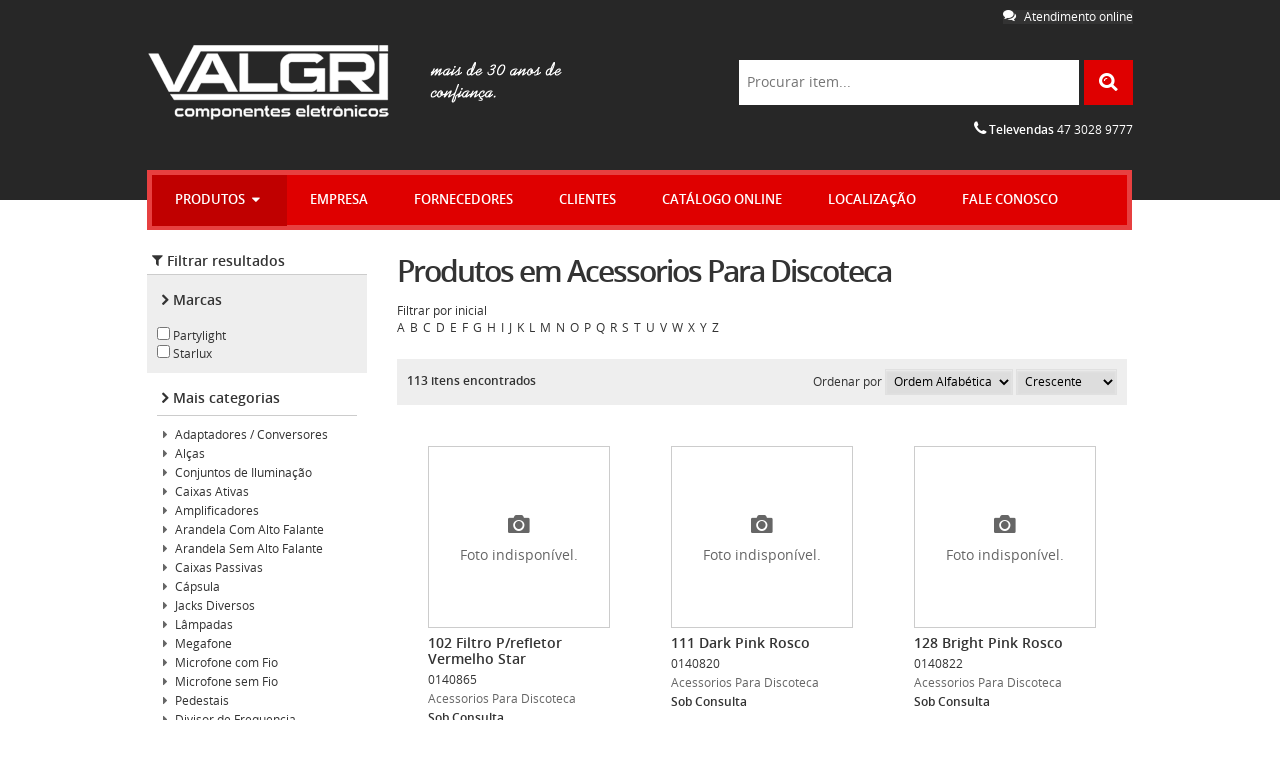

--- FILE ---
content_type: text/html; charset=utf-8
request_url: https://valgrieletronicos.com.br/Produtos?categoria=acessorios-para-discoteca
body_size: 400362
content:
<!DOCTYPE html>
<html>
    <head>
        <meta http-equiv="Content-Type" content="text/html; charset=utf-8" />
        <meta name="author" content="Natã Miccael Barbosa" />
        <meta name="description" content=" - O site da Valgri Componentes Eletrônicos de Joinville, Santa Catarina apresenta os produtos disponíveis, catálogo de produtos corporativo, promoções e outras informações." />
        <meta name="keywords" content="valgri, loja valgri, valgri componentes eletronicos, valgri joinville, eletronicos em joinville, componentes eletronicos joinville" />
        <title>Valgri Componentes Eletrônicos LTDA - Joinville - Santa Catarina - Produtos em Acessorios Para Discoteca</title>     
        <link rel="shortcut icon" href="/Content/images/favicon.png" />  
        <link href="/Content/css/reset.css" rel="stylesheet" type="text/css" />       
        <link rel="stylesheet" href="/Content/css/font-awesome.css" />  
        <link href="/Content/themes/custom-theme/jquery-ui-1.9.1.custom.min.css" rel="stylesheet" type="text/css" />
        <link href="/Content/css/jquery.multiselect.css" rel="stylesheet" type="text/css" />
        <link href="/Content/css/jquery.jqzoom.css" rel="stylesheet" type="text/css" /> 
        <link href="/Content/css/nivo-themes/default/default.css" rel="stylesheet" type="text/css" />  
        <link href="/Content/css/nivo-themes/bar/bar.css" rel="stylesheet" type="text/css" /> 
        <link href="/Content/css/nivo-themes/dark/dark.css" rel="stylesheet" type="text/css" />   
        <link href="/Content/css/nivo-themes/light/light.css" rel="stylesheet" type="text/css" />   
        <link href="/Content/css/nivo-slider.css" rel="stylesheet" type="text/css" />      
        <link href="/Content/fancybox/jquery.fancybox-1.3.4.css" rel="stylesheet" type="text/css" />  
        <link href="/Content/css/bootstrap.min.css" rel="stylesheet" type="text/css" />   
        <link href="/Content/css/default.css" rel="stylesheet" type="text/css" />          
        <script src="/Scripts/jquery-1.8.2.min.js" type="text/javascript"></script>             
    	 <!--[if lt IE 9]>
        	<script src="//html5shiv.googlecode.com/svn/trunk/html5.js"></script>
        <![endif]-->
    </head>    
    <body>
    	<header id="header" class="clearfix">
        	<div class="general-container">
                     <div id="logo">
    <a href="/">
        <img src="/Content/images/logo.png" />
    </a>   

<script type="text/javascript">
    var __lc_buttons = __lc_buttons || [];
    __lc_buttons.push({
        elementId: 'chat-header',
        skill: '0',
        labels: {
            online: ' <span class="icon icon-comments"></span> Atendimento online',
            offline: '<span class="icon icon-comments"></span> Fale conosco'
        },
        type:'text'
    });
</script>
</div>
<a class="button chat-button" id="chat-header"><span class="icon icon-comments"></span> Atendimento online</a>
<div class="phones">
   <span class="icon icon-phone"></span>
   <span class="bold">Televendas</span>  47 3028 9777 <br />
   <div class="fb-like" data-send="false" data-href="http://www.facebook.com/pages/Valgri-Componentes-Eletrônicos/172782352868406" data-layout="button_count" data-width="30" data-show-faces="false" data-colorscheme="dark" data-action="like"></div>
</div>

<div id="search">
    <form action="/Produtos">
        <input type="text" name="search" placeholder="Procurar item..." id="busca" /> <button type="submit" id="button-search"><span class="icon-search"></span></button>
    </form>
</div>

                     <nav id="nav">
                        <div class="general-container">					         
<ul id="menu-list">
    <li id="departamentos-option">
        <a href="#">Produtos 
            <span class="icon icon-caret-down"></span>
        </a>
        <div class="megamenu">
            <div class="megamenu-left-options">
                <ul>
                        <li class="clearfix">
                            Acess&#243;rios para Inform&#225;tica <span class="icon icon-chevron-right float-right"></span>
                              <div class="megamenu-right">
                                
                                        <div class="megamenu-right-options">                                           
                                            <ul class="clearfix">
                                                   <li><a href="/Produtos?categoria=acessorio-pinformatica">Acessorio P/informatica</a></li>
                                                   <li><a href="/Produtos?categoria=acessorio-pinformatica-chaveador">Acessorio P/informatica Chaveador</a></li>
                                                   <li><a href="/Produtos?categoria=acessorio-pinformatica-mouseteclado">Acessorio P/informatica Mouse/teclado</a></li>
                                                   <li><a href="/Produtos?categoria=acessorio-para-informatica-placas">Acessorio Para Informatica Placas</a></li>
                                                   <li><a href="/Produtos?categoria=acessorios-para-informatica">Acessorios Para Informatica</a></li>
                                                   <li><a href="/Produtos?categoria=bloco">Bloco</a></li>
                                                   <li><a href="/Produtos?categoria=cabo-serial">Cabo Serial</a></li>
                                                   <li><a href="/Produtos?categoria=cabos-usb">Cabos USB</a></li>
                                                   <li><a href="/Produtos?categoria=capas">Capas</a></li>
                                                   <li><a href="/Produtos?categoria=cartucho-pimpressora">Cartucho P/impressora</a></li>
                                                   <li><a href="/Produtos?categoria=chaveador">Chaveador</a></li>
                                                   <li><a href="/Produtos?categoria=conectores">Conectores</a></li>
                                                   <li><a href="/Produtos?categoria=leitor">Leitor</a></li>
                                                   <li><a href="/Produtos?categoria=modem">Modem</a></li>
                                                   <li><a href="/Produtos?categoria=modulador">Modulador</a></li>
                                                   <li><a href="/Produtos?categoria=mouse">Mouse</a></li>
                                                   <li><a href="/Produtos?categoria=pen-drive">Pen Drive</a></li>
                                                   <li><a href="/Produtos?categoria=roteador">Roteador</a></li>
                                                   <li><a href="/Produtos?categoria=rotulador">Rotulador</a></li>
                                                   <li><a href="/Produtos?categoria=teclado">Teclado</a></li>
                                                    
                                            </ul>
                                        </div>                                   

                                                
                              </div>
                          </li>
                        <li class="clearfix">
                            Antenas <span class="icon icon-chevron-right float-right"></span>
                              <div class="megamenu-right">
                                
                                        <div class="megamenu-right-options">                                           
                                            <ul class="clearfix">
                                                   <li><a href="/Produtos?categoria=abracadera">Abracadera</a></li>
                                                   <li><a href="/Produtos?categoria=ampli-de-linhasinal">Ampli. De Linha/sinal</a></li>
                                                   <li><a href="/Produtos?categoria=antena-2100-mhz">Antena 2100 MHz</a></li>
                                                   <li><a href="/Produtos?categoria=antena-800-mhz">Antena 800 MHz</a></li>
                                                   <li><a href="/Produtos?categoria=antena-900-mhz">Antena 900 MHz</a></li>
                                                   <li><a href="/Produtos?categoria=antena-externa">Antena Externa</a></li>
                                                   <li><a href="/Produtos?categoria=antena-externa-p-fmam">Antena Externa P/ Fm/am</a></li>
                                                   <li><a href="/Produtos?categoria=antena-externa-selada">Antena Externa Selada</a></li>
                                                   <li><a href="/Produtos?categoria=antena-externa-tv">Antena Externa TV</a></li>
                                                   <li><a href="/Produtos?categoria=antena-grade">Antena Grade</a></li>
                                                   <li><a href="/Produtos?categoria=antena-ht">Antena Ht</a></li>
                                                   <li><a href="/Produtos?categoria=antena-interna-tv">Antena Interna TV</a></li>
                                                   <li><a href="/Produtos?categoria=antena-magnetica">Antena Magnetica</a></li>
                                                   <li><a href="/Produtos?categoria=antena-omnidirecional">Antena Omnidirecional</a></li>
                                                   <li><a href="/Produtos?categoria=antena-para-px">Antena Para Px</a></li>
                                                   <li><a href="/Produtos?categoria=antena-px">Antena PX</a></li>
                                                   <li><a href="/Produtos?categoria=antena-setorial">Antena Setorial</a></li>
                                                   <li><a href="/Produtos?categoria=antena-telefone-sem-fioht">Antena Telefone Sem Fio/ht</a></li>
                                                   <li><a href="/Produtos?categoria=antena-vhf">Antena VHF</a></li>
                                                   <li><a href="/Produtos?categoria=antenas-internas-tv">Antenas Internas Tv</a></li>
                                                   <li><a href="/Produtos?categoria=antenas-para-carro">Antenas Para Carro</a></li>
                                                   <li><a href="/Produtos?categoria=antenas-para-celular">Antenas Para Celular</a></li>
                                                   <li><a href="/Produtos?categoria=antenas-steelbras">Antenas Steelbras</a></li>
                                                   <li><a href="/Produtos?categoria=antenas-telescopicas-tv">Antenas Telescopicas Tv</a></li>
                                                   <li><a href="/Produtos?categoria=antenas-telescopicasgravador">Antenas Telescopicas/gravador</a></li>
                                                   <li><a href="/Produtos?categoria=arruelas">Arruelas</a></li>
                                                   <li><a href="/Produtos?categoria=base">Base</a></li>
                                                   <li><a href="/Produtos?categoria=booster-para-antena">Booster para Antena</a></li>
                                                   <li><a href="/Produtos?categoria=cone">Cone</a></li>
                                                   <li><a href="/Produtos?categoria=conversor-de-impedancia">Conversor De Impedancia</a></li>
                                                   <li><a href="/Produtos?categoria=conversor-digial">Conversor Digial</a></li>
                                                   <li><a href="/Produtos?categoria=conversor-uhf">Conversor Uhf</a></li>
                                                   <li><a href="/Produtos?categoria=dipolo-pantena">Dipolo P/antena</a></li>
                                                   <li><a href="/Produtos?categoria=distribuidores">Distribuidores</a></li>
                                                   <li><a href="/Produtos?categoria=extensor-de-controle">Extensor De Controle</a></li>
                                                   <li><a href="/Produtos?categoria=kit-antena-bedinsat">Kit Antena Bedinsat</a></li>
                                                   <li><a href="/Produtos?categoria=lnb">LNB</a></li>
                                                   <li><a href="/Produtos?categoria=localizador">Localizador</a></li>
                                                   <li><a href="/Produtos?categoria=localizador-de-satelite">Localizador De Satelite</a></li>
                                                   <li><a href="/Produtos?categoria=placa-pal-mntsc">Placa Pal-m/ntsc</a></li>
                                                   <li><a href="/Produtos?categoria=prolongador-antena">Prolongador Antena</a></li>
                                                   <li><a href="/Produtos?categoria=receptor">Receptor</a></li>
                                                   <li><a href="/Produtos?categoria=receptor-parabolica">Receptor Parabolica</a></li>
                                                   <li><a href="/Produtos?categoria=separador-vhf-uhf">Separador Vhf - Uhf</a></li>
                                                   <li><a href="/Produtos?categoria=suporte">Suporte</a></li>
                                                   <li><a href="/Produtos?categoria=suporte-p-antenas">Suporte P/ Antenas</a></li>
                                                   <li><a href="/Produtos?categoria=suporte-p-antenas-e-mastros">Suporte P/ Antenas E Mastros</a></li>
                                                   <li><a href="/Produtos?categoria=suportes-p-antenas-steelbras">Suportes P/ Antenas Steelbras</a></li>
                                                   <li><a href="/Produtos?categoria=transcoder">Transcoder</a></li>
                                                    
                                            </ul>
                                        </div>                                   

                                                
                              </div>
                          </li>
                        <li class="clearfix">
                            Automotivo <span class="icon icon-chevron-right float-right"></span>
                              <div class="megamenu-right">
                                
                                        <div class="megamenu-right-options">                                           
                                            <ul class="clearfix">
                                                   <li><a href="/Produtos?categoria=acessorio-p-carro-3m">Acessorio P/ Carro 3m </a></li>
                                                   <li><a href="/Produtos?categoria=acessorio-p-carro-3m">Acessorio P/ Carro 3m </a></li>
                                                   <li><a href="/Produtos?categoria=acessorio-p-carro-3m-e-wurth">Acessorio P/ Carro 3m E Wurth</a></li>
                                                   <li><a href="/Produtos?categoria=acessorios-para-alarme">Acessorios Para Alarme</a></li>
                                                   <li><a href="/Produtos?categoria=acessorios-para-carro">Acessorios Para Carro</a></li>
                                                   <li><a href="/Produtos?categoria=antenas-internas">Antenas Internas</a></li>
                                                   <li><a href="/Produtos?categoria=back-light">Back Light</a></li>
                                                   <li><a href="/Produtos?categoria=cera">Cera</a></li>
                                                   <li><a href="/Produtos?categoria=chicotes">Chicotes</a></li>
                                                   <li><a href="/Produtos?categoria=falante-driver-tweeter">Falante / Driver / Tweeter</a></li>
                                                   <li><a href="/Produtos?categoria=filtro">Filtro</a></li>
                                                   <li><a href="/Produtos?categoria=fusveis-porta-fusveis">Fus&#237;veis / Porta Fus&#237;veis</a></li>
                                                   <li><a href="/Produtos?categoria=limpador">Limpador</a></li>
                                                   <li><a href="/Produtos?categoria=reparo">Reparo</a></li>
                                                    
                                            </ul>
                                        </div>                                   

                                                
                              </div>
                          </li>
                        <li class="clearfix">
                            Cabos <span class="icon icon-chevron-right float-right"></span>
                              <div class="megamenu-right">
                                
                                        <div class="megamenu-right-options">                                           
                                            <ul class="clearfix">
                                                   <li><a href="/Produtos?categoria=cabo-extensao-acendedor">Cabo / Extensao / Acendedor</a></li>
                                                   <li><a href="/Produtos?categoria=cabo-alta-isolacao">Cabo Alta Isolacao</a></li>
                                                   <li><a href="/Produtos?categoria=cabo-antena-tv">Cabo Antena Tv</a></li>
                                                   <li><a href="/Produtos?categoria=cabo-bateria">Cabo Bateria</a></li>
                                                   <li><a href="/Produtos?categoria=cabo-bic-pretobranco">Cabo Bic. Preto/branco</a></li>
                                                   <li><a href="/Produtos?categoria=cabo-biccristal-po">Cabo Bic./cristal Po</a></li>
                                                   <li><a href="/Produtos?categoria=cabo-bicolorcristal">Cabo Bicolor/cristal</a></li>
                                                   <li><a href="/Produtos?categoria=cabo-chicote-pinstalacao">Cabo Chicote P/instalacao</a></li>
                                                   <li><a href="/Produtos?categoria=cabo-coaxial">Cabo Coaxial</a></li>
                                                   <li><a href="/Produtos?categoria=cabo-coaxial-kmp">Cabo Coaxial Kmp</a></li>
                                                   <li><a href="/Produtos?categoria=cabo-com-conector-pcamera">Cabo Com Conector P/camera</a></li>
                                                   <li><a href="/Produtos?categoria=cabo-conector-gravado">Cabo Conector Gravado</a></li>
                                                   <li><a href="/Produtos?categoria=cabo-conector-px">Cabo Conector Px</a></li>
                                                   <li><a href="/Produtos?categoria=cabo-cordoalha">Cabo Cordoalha</a></li>
                                                   <li><a href="/Produtos?categoria=cabo-cristal-p-lustre">Cabo Cristal P/ Lustre</a></li>
                                                   <li><a href="/Produtos?categoria=cabo-de-fora">Cabo De For?a</a></li>
                                                   <li><a href="/Produtos?categoria=cabo-de-fora">Cabo De For€a</a></li>
                                                   <li><a href="/Produtos?categoria=cabo-de-fora">Cabo De For&#231;a</a></li>
                                                   <li><a href="/Produtos?categoria=cabo-de-gravador-di">Cabo De Gravador Di</a></li>
                                                   <li><a href="/Produtos?categoria=cabo-de-microfone">Cabo De Microfone</a></li>
                                                   <li><a href="/Produtos?categoria=cabo-espiral-p-ht">Cabo Espiral P/ Ht</a></li>
                                                   <li><a href="/Produtos?categoria=cabo-espiralado">Cabo Espiralado</a></li>
                                                   <li><a href="/Produtos?categoria=cabo-ferro-eletrico">Cabo Ferro Eletrico</a></li>
                                                   <li><a href="/Produtos?categoria=cabo-fibra-otica">Cabo Fibra Otica</a></li>
                                                   <li><a href="/Produtos?categoria=cabo-flat-cable">Cabo Flat Cable</a></li>
                                                   <li><a href="/Produtos?categoria=cabo-flat-contatos-invertidos">Cabo Flat Contatos Invertidos</a></li>
                                                   <li><a href="/Produtos?categoria=cabo-flat-linha-especial">Cabo Flat Linha Especial</a></li>
                                                   <li><a href="/Produtos?categoria=cabo-guitarra">Cabo Guitarra</a></li>
                                                   <li><a href="/Produtos?categoria=cabo-home-theater">Cabo Home Theater</a></li>
                                                   <li><a href="/Produtos?categoria=cabo-lan-10-baset">Cabo Lan-10 Baset</a></li>
                                                   <li><a href="/Produtos?categoria=cabo-manga-22-awg-c">Cabo Manga 22 Awg C/</a></li>
                                                   <li><a href="/Produtos?categoria=cabo-manga-22-awg-s">Cabo Manga 22 Awg S/</a></li>
                                                   <li><a href="/Produtos?categoria=cabo-manga-24-awg-cblindagem">Cabo Manga 24 Awg C/blindagem</a></li>
                                                   <li><a href="/Produtos?categoria=cabo-manga-24-awg-sblindagem">Cabo Manga 24 Awg S/blindagem</a></li>
                                                   <li><a href="/Produtos?categoria=cabo-manga-26-awg-c">Cabo Manga 26 Awg C/</a></li>
                                                   <li><a href="/Produtos?categoria=cabo-manga-26-awg-s">Cabo Manga 26 Awg S/</a></li>
                                                   <li><a href="/Produtos?categoria=cabo-micro-imp-padrao-novo">Cabo Micro Imp. Padrao Novo</a></li>
                                                   <li><a href="/Produtos?categoria=cabo-micro-impr">Cabo Micro Impr</a></li>
                                                   <li><a href="/Produtos?categoria=cabo-microfone-comando">Cabo Microfone Comando</a></li>
                                                   <li><a href="/Produtos?categoria=cabo-microfone-kmp">Cabo Microfone Kmp</a></li>
                                                   <li><a href="/Produtos?categoria=cabo-mult">Cabo Mult</a></li>
                                                   <li><a href="/Produtos?categoria=cabo-para-camera">Cabo Para Camera</a></li>
                                                   <li><a href="/Produtos?categoria=cabo-para-microfone-sm">Cabo Para Microfone Sm</a></li>
                                                   <li><a href="/Produtos?categoria=cabo-para-video">Cabo Para Video</a></li>
                                                   <li><a href="/Produtos?categoria=cabo-pp">Cabo Pp</a></li>
                                                   <li><a href="/Produtos?categoria=cabo-pp-super-flexivel-emborrachado">Cabo Pp Super Flexivel Emborrachado</a></li>
                                                   <li><a href="/Produtos?categoria=cabo-rede-categoria-5">Cabo Rede Categoria 5</a></li>
                                                   <li><a href="/Produtos?categoria=cabo-rede-categoria-6">Cabo Rede Categoria 6</a></li>
                                                   <li><a href="/Produtos?categoria=cabo-sinal-monitor">Cabo Sinal Monitor</a></li>
                                                   <li><a href="/Produtos?categoria=cabo-solido">Cabo Solido</a></li>
                                                   <li><a href="/Produtos?categoria=cabo-telefone">Cabo Telefone</a></li>
                                                   <li><a href="/Produtos?categoria=cabo-telefone-extenao">Cabo Telefone Exten?ao</a></li>
                                                   <li><a href="/Produtos?categoria=cabo-telefone-extenao">Cabo Telefone Exten€ao</a></li>
                                                   <li><a href="/Produtos?categoria=cabo-video-componente-vhs">Cabo Video Componente - Vhs</a></li>
                                                   <li><a href="/Produtos?categoria=cabos-coaxiais">Cabos Coaxiais</a></li>
                                                   <li><a href="/Produtos?categoria=cabos-diamond-cable">Cabos Diamond Cable</a></li>
                                                   <li><a href="/Produtos?categoria=cabos-flexveis">Cabos Flex&#237;veis</a></li>
                                                   <li><a href="/Produtos?categoria=cabos-flexivel">Cabos Flexivel</a></li>
                                                   <li><a href="/Produtos?categoria=cabos-flexivel-ctarja-colorida">Cabos Flexivel C/tarja Colorida</a></li>
                                                   <li><a href="/Produtos?categoria=cabos-pan-eletric">Cabos Pan Eletric.</a></li>
                                                   <li><a href="/Produtos?categoria=cabos-paralelos">Cabos Paralelos</a></li>
                                                   <li><a href="/Produtos?categoria=fio-aco-inox">Fio Aco Inox</a></li>
                                                   <li><a href="/Produtos?categoria=fio-nylon">Fio Nylon</a></li>
                                                    
                                            </ul>
                                        </div>                                   

                                                
                              </div>
                          </li>
                        <li class="clearfix">
                            Chaves / Conectores / Plugs <span class="icon icon-chevron-right float-right"></span>
                              <div class="megamenu-right">
                                
                                        <div class="megamenu-right-options">                                           
                                            <ul class="clearfix">
                                                   <li><a href="/Produtos?categoria=capa-de-conector">Capa De Conector</a></li>
                                                   <li><a href="/Produtos?categoria=chave-a-b">Chave A-B</a></li>
                                                   <li><a href="/Produtos?categoria=chave-ace">Chave Ace</a></li>
                                                   <li><a href="/Produtos?categoria=chave-ar-condicionado">Chave Ar Condicionado</a></li>
                                                   <li><a href="/Produtos?categoria=chave-calibragem">Chave Calibragem</a></li>
                                                   <li><a href="/Produtos?categoria=chave-canhao">Chave Canhao</a></li>
                                                   <li><a href="/Produtos?categoria=chave-cilindro">Chave Cilindro</a></li>
                                                   <li><a href="/Produtos?categoria=chave-coaxial">Chave Coaxial</a></li>
                                                   <li><a href="/Produtos?categoria=chave-comutadora-para-telefone">Chave Comutadora Para Telefone</a></li>
                                                   <li><a href="/Produtos?categoria=chave-condificadora">Chave Condificadora</a></li>
                                                   <li><a href="/Produtos?categoria=chave-de-fendatorx">Chave De Fenda/torx</a></li>
                                                   <li><a href="/Produtos?categoria=chave-dicompel">Chave Dicompel</a></li>
                                                   <li><a href="/Produtos?categoria=chave-dip-swich">Chave Dip Swich</a></li>
                                                   <li><a href="/Produtos?categoria=chave-hh">Chave H.h</a></li>
                                                   <li><a href="/Produtos?categoria=chave-hh">Chave HH</a></li>
                                                   <li><a href="/Produtos?categoria=chave-interruptor-vido-eletrico">Chave Interruptor Vido Eletrico</a></li>
                                                   <li><a href="/Produtos?categoria=chave-joto-gw">Chave Joto - Gw</a></li>
                                                   <li><a href="/Produtos?categoria=chave-liga-desliga-alavanca-metalplatic">Chave Liga Desliga Alavanca Metal/platic</a></li>
                                                   <li><a href="/Produtos?categoria=chave-liga-desliga-push-button">Chave Liga Desliga Push Button</a></li>
                                                   <li><a href="/Produtos?categoria=chave-liga-desliga-teclas">Chave Liga Desliga Teclas</a></li>
                                                   <li><a href="/Produtos?categoria=chave-magiros">Chave Magiros</a></li>
                                                   <li><a href="/Produtos?categoria=chave-manipulador-compacta">Chave Manipulador Compacta</a></li>
                                                   <li><a href="/Produtos?categoria=chave-metaltex">Chave Metaltex</a></li>
                                                   <li><a href="/Produtos?categoria=chave-micro-fim-de-curso">Chave Micro Fim De Curso</a></li>
                                                   <li><a href="/Produtos?categoria=chave-micro-kap-bot">Chave Micro Kap-bot</a></li>
                                                   <li><a href="/Produtos?categoria=chave-onda">Chave Onda</a></li>
                                                   <li><a href="/Produtos?categoria=chave-onda-dicompel">Chave Onda Dicompel</a></li>
                                                   <li><a href="/Produtos?categoria=chave-opto-eletronica">Chave Opto Eletronica</a></li>
                                                   <li><a href="/Produtos?categoria=chave-partida">Chave Partida</a></li>
                                                   <li><a href="/Produtos?categoria=chave-precisao">Chave Precisao</a></li>
                                                   <li><a href="/Produtos?categoria=chave-push-button-nanf">Chave Push Button Na/nf</a></li>
                                                   <li><a href="/Produtos?categoria=chave-seletora">Chave Seletora</a></li>
                                                   <li><a href="/Produtos?categoria=chave-tact">Chave Tact.</a></li>
                                                   <li><a href="/Produtos?categoria=chave-teclado">Chave Teclado</a></li>
                                                   <li><a href="/Produtos?categoria=chave-teclado-alps">Chave Teclado Alps</a></li>
                                                   <li><a href="/Produtos?categoria=chaves-diversas">Chaves Diversas</a></li>
                                                   <li><a href="/Produtos?categoria=conector-conexel">Conector Conexel</a></li>
                                                   <li><a href="/Produtos?categoria=conector-engate">Conector Engate</a></li>
                                                   <li><a href="/Produtos?categoria=conector-melro">Conector Melro</a></li>
                                                   <li><a href="/Produtos?categoria=conector-metaltex">Conector Metaltex</a></li>
                                                   <li><a href="/Produtos?categoria=conector-natco">Conector Natco</a></li>
                                                   <li><a href="/Produtos?categoria=conector-p-rj">Conector P/ Rj</a></li>
                                                   <li><a href="/Produtos?categoria=conector-phoenix-contact">Conector Phoenix Contact</a></li>
                                                   <li><a href="/Produtos?categoria=conector-phoenix-mecano">Conector Phoenix Mecano</a></li>
                                                   <li><a href="/Produtos?categoria=conector-phoenix-mecanometaltex">Conector Phoenix Mecano/metaltex</a></li>
                                                   <li><a href="/Produtos?categoria=conectores-cannon">Conectores Cannon</a></li>
                                                   <li><a href="/Produtos?categoria=conectores-db">Conectores Db</a></li>
                                                   <li><a href="/Produtos?categoria=conectores-empg">Conectores E.m.p.g.</a></li>
                                                   <li><a href="/Produtos?categoria=jack-diversos">Jack Diversos</a></li>
                                                   <li><a href="/Produtos?categoria=joto-produtos">Joto Produtos</a></li>
                                                   <li><a href="/Produtos?categoria=pino">Pino</a></li>
                                                   <li><a href="/Produtos?categoria=pino-adaptador-plug">Pino Adaptador Plug</a></li>
                                                   <li><a href="/Produtos?categoria=pino-banana">Pino Banana</a></li>
                                                   <li><a href="/Produtos?categoria=pino-fixador">Pino Fixador</a></li>
                                                   <li><a href="/Produtos?categoria=pino-para-conector">Pino Para Conector</a></li>
                                                   <li><a href="/Produtos?categoria=pino-para-crimpar">Pino Para Crimpar</a></li>
                                                   <li><a href="/Produtos?categoria=plug-diversos">Plug Diversos</a></li>
                                                   <li><a href="/Produtos?categoria=plugs">Plugs</a></li>
                                                   <li><a href="/Produtos?categoria=potenciometro-cchave">Potenciometro C/chave</a></li>
                                                   <li><a href="/Produtos?categoria=potenciometro-cchave-linear">Potenciometro C/chave Linear</a></li>
                                                   <li><a href="/Produtos?categoria=potenciometro-rot-mini-schave">Potenciometro Rot. Mini S/chave</a></li>
                                                   <li><a href="/Produtos?categoria=potenciometro-schave">Potenciometro S/chave</a></li>
                                                    
                                            </ul>
                                        </div>                                   

                                                
                              </div>
                          </li>
                        <li class="clearfix">
                            Componentes El&#233;tricos <span class="icon icon-chevron-right float-right"></span>
                              <div class="megamenu-right">
                                
                                        <div class="megamenu-right-options">                                           
                                            <ul class="clearfix">
                                                   <li><a href="/Produtos?categoria=ampermetro">Amper&#237;metro</a></li>
                                                   <li><a href="/Produtos?categoria=amperimetro-alter">Amperimetro Alter.</a></li>
                                                   <li><a href="/Produtos?categoria=amperimetro-cor-con">Amperimetro Cor. Con</a></li>
                                                   <li><a href="/Produtos?categoria=bornes-pressao-grande">Bornes Pressao Grande</a></li>
                                                   <li><a href="/Produtos?categoria=capa-para-reles">Capa Para Reles</a></li>
                                                   <li><a href="/Produtos?categoria=cercas-eletricas-e-acessorios">Cercas Eletricas E Acessorios</a></li>
                                                   <li><a href="/Produtos?categoria=colas">Colas</a></li>
                                                   <li><a href="/Produtos?categoria=contator">Contator</a></li>
                                                   <li><a href="/Produtos?categoria=dimmer">Dimmer</a></li>
                                                   <li><a href="/Produtos?categoria=disjuntor">Disjuntor</a></li>
                                                   <li><a href="/Produtos?categoria=eletrif-de-cerca">Eletrif. De Cerca</a></li>
                                                   <li><a href="/Produtos?categoria=eletrificador">Eletrificador</a></li>
                                                   <li><a href="/Produtos?categoria=engrenagem">Engrenagem</a></li>
                                                   <li><a href="/Produtos?categoria=escala-amperimetro">Escala Amperimetro</a></li>
                                                   <li><a href="/Produtos?categoria=espaguete">Espaguete</a></li>
                                                   <li><a href="/Produtos?categoria=espaguete-de-silicone">Espaguete De Silicone</a></li>
                                                   <li><a href="/Produtos?categoria=espaguete-termo-retrtil">Espaguete Termo Retr&#225;til</a></li>
                                                   <li><a href="/Produtos?categoria=espaguete-termo-encolhivel">Espaguete Termo-encolhivel</a></li>
                                                   <li><a href="/Produtos?categoria=espaguete-trancasil">Espaguete Trancasil</a></li>
                                                   <li><a href="/Produtos?categoria=espaguete-trancasil">Espaguete Trancasil</a></li>
                                                   <li><a href="/Produtos?categoria=extencao">Extencao</a></li>
                                                   <li><a href="/Produtos?categoria=filtro-de-linha">Filtro de Linha</a></li>
                                                   <li><a href="/Produtos?categoria=filtros">Filtros</a></li>
                                                   <li><a href="/Produtos?categoria=fitas">Fitas</a></li>
                                                   <li><a href="/Produtos?categoria=fitas-isolantes">Fitas Isolantes</a></li>
                                                   <li><a href="/Produtos?categoria=fusveis">Fus&#237;veis</a></li>
                                                   <li><a href="/Produtos?categoria=fusiveis-5x-25mm-f-vidro">Fusiveis 5x 25mm F Vidro</a></li>
                                                   <li><a href="/Produtos?categoria=fusiveis-5x25mm-areia-retardo">Fusiveis 5x25mm Areia Retardo</a></li>
                                                   <li><a href="/Produtos?categoria=fusiveis-5x30mm">Fusiveis 5x30mm</a></li>
                                                   <li><a href="/Produtos?categoria=fusiveis-63-agf-x-15mm">Fusiveis 6,3 Agf X 15mm</a></li>
                                                   <li><a href="/Produtos?categoria=fusiveis-63-agf-x-25mm">Fusiveis 6,3 Agf X 25mm</a></li>
                                                   <li><a href="/Produtos?categoria=fusivel-3-agf-retard-vidro">Fusivel  3 Agf Retard. Vidro</a></li>
                                                   <li><a href="/Produtos?categoria=fusivel-5-agf">Fusivel  5 Agf</a></li>
                                                   <li><a href="/Produtos?categoria=fusivel-10-x-35">Fusivel 10 X 35</a></li>
                                                   <li><a href="/Produtos?categoria=fusivel-170m1367">Fusivel 170m1367</a></li>
                                                   <li><a href="/Produtos?categoria=fusivel-3-agf-areia-micro-0nda">Fusivel 3 Agf Areia Micro 0nda</a></li>
                                                   <li><a href="/Produtos?categoria=fusivel-30-mm-ceramica-retardado">Fusivel 30 Mm Ceramica Retardado</a></li>
                                                   <li><a href="/Produtos?categoria=fusivel-30-mm-ceramica-ur">Fusivel 30 Mm Ceramica Ur</a></li>
                                                   <li><a href="/Produtos?categoria=fusivel-30agt-areiaceramica-ret-600-v">Fusivel 30agt Areia/ceramica Ret.- 600 V</a></li>
                                                   <li><a href="/Produtos?categoria=fusivel-30mm-ar-molaresistor">Fusivel 30mm Ar Mola/resistor</a></li>
                                                   <li><a href="/Produtos?categoria=fusivel-30mm-ar-molaresistor">Fusivel 30mm Ar Mola/resistor</a></li>
                                                   <li><a href="/Produtos?categoria=fusivel-3agff-areia-600-volts">Fusivel 3agff Areia     - 600 Volts</a></li>
                                                   <li><a href="/Produtos?categoria=fusivel-5x-158-mm">Fusivel 5x 15,8 Mm</a></li>
                                                   <li><a href="/Produtos?categoria=fusivel-5x-20-agf-pequeno">Fusivel 5x 20 Agf Pequeno</a></li>
                                                   <li><a href="/Produtos?categoria=fusivel-5x-20-agf-rapido-areiaceramica">Fusivel 5x 20 Agf Rapido Areia/ceramica</a></li>
                                                   <li><a href="/Produtos?categoria=fusivel-5x-20-agff-ultra-rapido">Fusivel 5x 20 Agff Ultra Rapido</a></li>
                                                   <li><a href="/Produtos?categoria=fusivel-5x-20-agt-retardado-vidro">Fusivel 5x 20 Agt Retardado Vidro</a></li>
                                                   <li><a href="/Produtos?categoria=fusivel-5x-20mm-axial">Fusivel 5x 20mm Axial</a></li>
                                                   <li><a href="/Produtos?categoria=fusivel-5x20-agt-retardo-ceramica">Fusivel 5x20 Agt Retardo Ceramica</a></li>
                                                   <li><a href="/Produtos?categoria=fusivel-63-agf-x-30mm">Fusivel 6,3 Agf X 30mm</a></li>
                                                   <li><a href="/Produtos?categoria=fusivel-63-x-30mm-ur-mola">Fusivel 6,3 X 30mm Ur Mola</a></li>
                                                   <li><a href="/Produtos?categoria=fusivel-63-x-30mm-ur-mola">Fusivel 6,3 X 30mm Ur Mola</a></li>
                                                   <li><a href="/Produtos?categoria=fusivel-63-x-40-mm-at-microondas">Fusivel 6,3 X 40 Mm At. Microondas</a></li>
                                                   <li><a href="/Produtos?categoria=fusivel-bbsbs">Fusivel Bbs/bs</a></li>
                                                   <li><a href="/Produtos?categoria=fusivel-cartucho">Fusivel Cartucho</a></li>
                                                   <li><a href="/Produtos?categoria=fusivel-cartucho-14-x-51-retardado">Fusivel Cartucho   14 X 51  Retardado</a></li>
                                                   <li><a href="/Produtos?categoria=fusivel-cartucho-14-x-51-ultra-rapido">Fusivel Cartucho   14 X 51  Ultra Rapido</a></li>
                                                   <li><a href="/Produtos?categoria=fusivel-cartucho-85-x-315-retardado">Fusivel Cartucho  8,5 X 31,5 Retardado</a></li>
                                                   <li><a href="/Produtos?categoria=fusivel-cartucho-85-x-315-ultra-rap">Fusivel Cartucho  8,5 X 31,5 Ultra Rap.</a></li>
                                                   <li><a href="/Produtos?categoria=fusivel-cartucho-10-x-38-103-x-35-re">Fusivel Cartucho 10 X 38 - 10,3 X 35  Re</a></li>
                                                   <li><a href="/Produtos?categoria=fusivel-cartucho-103-x-38-rapido">Fusivel Cartucho 10,3 X 38  Rapido</a></li>
                                                   <li><a href="/Produtos?categoria=fusivel-cartucho-103-x-38-ultra-rapido">Fusivel Cartucho 10,3 X 38  Ultra Rapido</a></li>
                                                   <li><a href="/Produtos?categoria=fusivel-cartucho-fnm">Fusivel Cartucho Fnm</a></li>
                                                   <li><a href="/Produtos?categoria=fusivel-cartucho-fwcfwp">Fusivel Cartucho Fwc/fwp</a></li>
                                                   <li><a href="/Produtos?categoria=fusivel-ct-c2-furos">Fusivel Ct C/2 Furos</a></li>
                                                   <li><a href="/Produtos?categoria=fusivel-dcfh">Fusivel Dcfh</a></li>
                                                   <li><a href="/Produtos?categoria=fusivel-de-pico">Fusivel De Pico</a></li>
                                                   <li><a href="/Produtos?categoria=fusivel-diazed-retardado">Fusivel Diazed Retardado</a></li>
                                                   <li><a href="/Produtos?categoria=fusivel-diazed-ultra-rapido">Fusivel Diazed Ultra Rapido</a></li>
                                                   <li><a href="/Produtos?categoria=fusivel-dmm">Fusivel Dmm</a></li>
                                                   <li><a href="/Produtos?categoria=fusivel-especial-diversos">Fusivel Especial Diversos</a></li>
                                                   <li><a href="/Produtos?categoria=fusivel-faca">Fusivel Faca</a></li>
                                                   <li><a href="/Produtos?categoria=fusivel-fnqdcqr">Fusivel Fnq/dcqr</a></li>
                                                   <li><a href="/Produtos?categoria=fusivel-frs">Fusivel Frs</a></li>
                                                   <li><a href="/Produtos?categoria=fusivel-gda">Fusivel Gda</a></li>
                                                   <li><a href="/Produtos?categoria=fusivel-jjs">Fusivel Jjs</a></li>
                                                   <li><a href="/Produtos?categoria=fusivel-ktk-20">Fusivel Ktk-20</a></li>
                                                   <li><a href="/Produtos?categoria=fusivel-lamina-automot-vidro">Fusivel Lamina Automot. Vidro</a></li>
                                                   <li><a href="/Produtos?categoria=fusivel-lamina-reversivel-faca">Fusivel Lamina Reversivel Faca</a></li>
                                                   <li><a href="/Produtos?categoria=fusivel-lpj">Fusivel Lpj</a></li>
                                                   <li><a href="/Produtos?categoria=fusivel-mda">Fusivel Mda</a></li>
                                                   <li><a href="/Produtos?categoria=fusivel-mdl">Fusivel Mdl</a></li>
                                                   <li><a href="/Produtos?categoria=fusivel-micro">Fusivel Micro</a></li>
                                                   <li><a href="/Produtos?categoria=fusivel-mp-50">Fusivel Mp 50</a></li>
                                                   <li><a href="/Produtos?categoria=fusivel-msf-ci">Fusivel Msf Ci</a></li>
                                                   <li><a href="/Produtos?categoria=fusivel-ngh">Fusivel Ngh</a></li>
                                                   <li><a href="/Produtos?categoria=fusivel-nh">Fusivel Nh</a></li>
                                                   <li><a href="/Produtos?categoria=fusivel-nh-ultra-rapido">Fusivel Nh Ultra Rapido</a></li>
                                                   <li><a href="/Produtos?categoria=fusivel-nz">Fusivel Nz</a></li>
                                                   <li><a href="/Produtos?categoria=fusivel-sc">Fusivel Sc</a></li>
                                                   <li><a href="/Produtos?categoria=fusivel-smd">Fusivel Smd </a></li>
                                                   <li><a href="/Produtos?categoria=fusivel-termico">Fusivel Termico</a></li>
                                                   <li><a href="/Produtos?categoria=fusivel-tndz-tipo-garrafa">Fusivel Tndz Tipo Garrafa</a></li>
                                                   <li><a href="/Produtos?categoria=fusivies-5x-20-mm-ultra-rapido-areia">Fusivies 5x 20 Mm Ultra Rapido Areia</a></li>
                                                   <li><a href="/Produtos?categoria=garras-jacar">Garras Jacar&#233;</a></li>
                                                   <li><a href="/Produtos?categoria=garras-para-bateria">Garras Para Bateria</a></li>
                                                   <li><a href="/Produtos?categoria=instrumentos">Instrumentos</a></li>
                                                   <li><a href="/Produtos?categoria=instrumentos-coel">Instrumentos Coel</a></li>
                                                   <li><a href="/Produtos?categoria=instrumentos-steinel">Instrumentos Steinel</a></li>
                                                   <li><a href="/Produtos?categoria=interruptor-diversos">Interruptor Diversos</a></li>
                                                   <li><a href="/Produtos?categoria=inversor-para-bateria">Inversor Para Bateria</a></li>
                                                   <li><a href="/Produtos?categoria=mata-insetos">Mata Insetos</a></li>
                                                   <li><a href="/Produtos?categoria=medidor-de-energia">Medidor De Energia</a></li>
                                                   <li><a href="/Produtos?categoria=micro-amperimetro">Micro Amperimetro</a></li>
                                                   <li><a href="/Produtos?categoria=mili-volts">Mili Volts</a></li>
                                                   <li><a href="/Produtos?categoria=miliamperimetro">Miliamperimetro</a></li>
                                                   <li><a href="/Produtos?categoria=mini-compressor">Mini Compressor</a></li>
                                                   <li><a href="/Produtos?categoria=mini-morsa">Mini Morsa</a></li>
                                                   <li><a href="/Produtos?categoria=motores">Motores</a></li>
                                                   <li><a href="/Produtos?categoria=painel-de-controle-velocidade">Painel De Controle Velocidade</a></li>
                                                   <li><a href="/Produtos?categoria=pente-de-ligacao-finder">Pente De Ligacao Finder</a></li>
                                                   <li><a href="/Produtos?categoria=porta-fusveis">Porta Fus&#237;veis</a></li>
                                                   <li><a href="/Produtos?categoria=rel">Rel&#233;</a></li>
                                                   <li><a href="/Produtos?categoria=rele-dany-auxiliar">Rele Dany Auxiliar</a></li>
                                                   <li><a href="/Produtos?categoria=rele-diversos">Rele Diversos</a></li>
                                                   <li><a href="/Produtos?categoria=rele-draitec">Rele Draitec</a></li>
                                                   <li><a href="/Produtos?categoria=rele-estado-solido">Rele Estado Solido</a></li>
                                                   <li><a href="/Produtos?categoria=rele-finder">Rele Finder</a></li>
                                                   <li><a href="/Produtos?categoria=rele-finder-modulo">Rele Finder - Modulo</a></li>
                                                   <li><a href="/Produtos?categoria=rele-finder-placa">Rele Finder Placa</a></li>
                                                   <li><a href="/Produtos?categoria=rele-finder-temporizador">Rele Finder Temporizador</a></li>
                                                   <li><a href="/Produtos?categoria=rele-finder-temporizadortermostatomedi">Rele Finder Temporizador/termostato/medi</a></li>
                                                   <li><a href="/Produtos?categoria=rele-icr">Rele I.c.r.</a></li>
                                                   <li><a href="/Produtos?categoria=rele-metaltex">Rele Metaltex</a></li>
                                                   <li><a href="/Produtos?categoria=rele-microonda">Rele Microonda</a></li>
                                                   <li><a href="/Produtos?categoria=rele-omron">Rele Omron</a></li>
                                                   <li><a href="/Produtos?categoria=rele-phoenix">Rele Phoenix</a></li>
                                                   <li><a href="/Produtos?categoria=rele-sanyo">Rele Sanyo</a></li>
                                                   <li><a href="/Produtos?categoria=rele-schrack">Rele Schrack</a></li>
                                                   <li><a href="/Produtos?categoria=relr-fotoeletrico">Relr Fotoeletrico</a></li>
                                                   <li><a href="/Produtos?categoria=reostato">Reostato</a></li>
                                                   <li><a href="/Produtos?categoria=soq-prele-finder">Soq. P/rele Finder</a></li>
                                                   <li><a href="/Produtos?categoria=soq-prele-metaltex">Soq. P/rele Metaltex</a></li>
                                                   <li><a href="/Produtos?categoria=soquete-p-fusivel">Soquete P/ Fusivel</a></li>
                                                   <li><a href="/Produtos?categoria=soquete-p-lampadas">Soquete P/ Lampadas</a></li>
                                                   <li><a href="/Produtos?categoria=soquete-p-rele-draitec">Soquete P/ Rele Draitec</a></li>
                                                   <li><a href="/Produtos?categoria=soquete-p-rele-schrack">Soquete P/ Rele Schrack</a></li>
                                                   <li><a href="/Produtos?categoria=soquete-p-tomada">Soquete P/ Tomada</a></li>
                                                   <li><a href="/Produtos?categoria=temporizador">Temporizador</a></li>
                                                   <li><a href="/Produtos?categoria=terminal-diversos">Terminal Diversos</a></li>
                                                   <li><a href="/Produtos?categoria=terminal-pre-isola">Terminal Pre-isola</a></li>
                                                   <li><a href="/Produtos?categoria=testador-caboscontrolespulseira">Testador Cabos/controles/pulseira</a></li>
                                                   <li><a href="/Produtos?categoria=testador-pilhas-baterias">Testador Pilhas - Baterias</a></li>
                                                   <li><a href="/Produtos?categoria=thimer">Thimer</a></li>
                                                   <li><a href="/Produtos?categoria=tomadas">Tomadas</a></li>
                                                   <li><a href="/Produtos?categoria=voltmetro">Volt&#237;metro</a></li>
                                                   <li><a href="/Produtos?categoria=voltimetro-cor-conti">Voltimetro Cor Conti</a></li>
                                                    
                                            </ul>
                                        </div>                                   

                                                
                              </div>
                          </li>
                        <li class="clearfix">
                            Componentes Eletr&#244;nicos <span class="icon icon-chevron-right float-right"></span>
                              <div class="megamenu-right">
                                
                                        <div class="megamenu-right-options">                                           
                                            <ul class="clearfix">
                                                   <li><a href="/Produtos?categoria=06503-ressmd-0603-1">0650.3 Res.smd 0603 1%</a></li>
                                                   <li><a href="/Produtos?categoria=06504-ressmd-0805-5">0650.4 Res.smd 0805 5%</a></li>
                                                   <li><a href="/Produtos?categoria=06505-ressmd-0805-1">0650.5 Res.smd 0805 1%</a></li>
                                                   <li><a href="/Produtos?categoria=06506-ressmd-1206-5">0650.6 Res.smd 1206 5%</a></li>
                                                   <li><a href="/Produtos?categoria=06507-ressmd-1206-1">0650.7 Res.smd 1206 1%</a></li>
                                                   <li><a href="/Produtos?categoria=acoplador-video-game-rf">Acoplador Video Game - Rf</a></li>
                                                   <li><a href="/Produtos?categoria=bloque-para-telefone">Bloque. Para Telefone</a></li>
                                                   <li><a href="/Produtos?categoria=bobina-micro-choque">Bobina Micro Choque</a></li>
                                                   <li><a href="/Produtos?categoria=bobina-microchoque-indutor">Bobina Microchoque / Indutor</a></li>
                                                   <li><a href="/Produtos?categoria=bornes">Bornes</a></li>
                                                   <li><a href="/Produtos?categoria=buchas-p-transistor">Buchas P/ Transistor</a></li>
                                                   <li><a href="/Produtos?categoria=caixas-de-montagem">Caixas de Montagem</a></li>
                                                   <li><a href="/Produtos?categoria=cap-can-plastica-mkt-b32529">Cap. Can. Plastica-mkt-b32529</a></li>
                                                   <li><a href="/Produtos?categoria=cap-canplastica-mkt-b32529">Cap. Can.plastica Mkt B32529</a></li>
                                                   <li><a href="/Produtos?categoria=cap-poliester-axial-multi-camada">Cap. Poliester Axial Multi Camada</a></li>
                                                   <li><a href="/Produtos?categoria=capa-protetor">Capa Protetor</a></li>
                                                   <li><a href="/Produtos?categoria=capacitor-cermico">Capacitor Cer&#226;mico</a></li>
                                                   <li><a href="/Produtos?categoria=capacitor-eletroltico">Capacitor Eletrol&#237;tico</a></li>
                                                   <li><a href="/Produtos?categoria=capacitor-poli-cl-11-indutivo">Capacitor Poli. Cl 11 Indutivo </a></li>
                                                   <li><a href="/Produtos?categoria=capacitor-poliester">Capacitor Poliester</a></li>
                                                   <li><a href="/Produtos?categoria=capacitor-poliester-mac-fita-axial">Capacitor Poliester Mac Fita Axial</a></li>
                                                   <li><a href="/Produtos?categoria=capacitor-safety">Capacitor Safety</a></li>
                                                   <li><a href="/Produtos?categoria=capacitor-supressor-x3-antigo-x2">Capacitor Supressor X3 Antigo X2</a></li>
                                                   <li><a href="/Produtos?categoria=capacitor-supressor-x-3-antigo-x-2">Capacitor Supressor X-3 Antigo X-2</a></li>
                                                   <li><a href="/Produtos?categoria=capacitor-tacf-pd-prolipcaneca">Capacitor Tacf-pd Prolip.caneca</a></li>
                                                   <li><a href="/Produtos?categoria=capacitores-celula-monofasica">Capacitores Celula Monofasica</a></li>
                                                   <li><a href="/Produtos?categoria=capacitores-ceramico-disco">Capacitores Ceramico Disco</a></li>
                                                   <li><a href="/Produtos?categoria=capacitores-de-fase">Capacitores De Fase</a></li>
                                                   <li><a href="/Produtos?categoria=capacitores-de-polipro">Capacitores De Polipro</a></li>
                                                   <li><a href="/Produtos?categoria=capacitores-de-tanta-lo">Capacitores De Tanta Lo</a></li>
                                                   <li><a href="/Produtos?categoria=capacitores-elco-ci">Capacitores Elco Ci</a></li>
                                                   <li><a href="/Produtos?categoria=capacitores-elco-giga">Capacitores Elco Giga</a></li>
                                                   <li><a href="/Produtos?categoria=capacitores-eletrol-sm">Capacitores Eletrol. Sm</a></li>
                                                   <li><a href="/Produtos?categoria=capacitores-eletrol-smd">Capacitores Eletrol. Smd</a></li>
                                                   <li><a href="/Produtos?categoria=capacitores-eletrol-u">Capacitores Eletrol. U</a></li>
                                                   <li><a href="/Produtos?categoria=capacitores-eletrolitico">Capacitores Eletrolitico</a></li>
                                                   <li><a href="/Produtos?categoria=capacitores-mica">Capacitores Mica</a></li>
                                                   <li><a href="/Produtos?categoria=capacitores-oleo">Capacitores Oleo</a></li>
                                                   <li><a href="/Produtos?categoria=capacitores-p-micro-ondas">Capacitores P/ Micro Ondas</a></li>
                                                   <li><a href="/Produtos?categoria=capacitores-plate">Capacitores Plate</a></li>
                                                   <li><a href="/Produtos?categoria=capacitores-pol">Capacitores Pol.</a></li>
                                                   <li><a href="/Produtos?categoria=capacitores-pol-schiko-pd-mkt">Capacitores Pol. Schiko Pd-mkt</a></li>
                                                   <li><a href="/Produtos?categoria=capacitores-poliester">Capacitores Poliester</a></li>
                                                   <li><a href="/Produtos?categoria=capacitores-smd-avx">Capacitores Smd Avx</a></li>
                                                   <li><a href="/Produtos?categoria=capacitores-trimer">Capacitores Trimer</a></li>
                                                   <li><a href="/Produtos?categoria=cetekit">Cetekit</a></li>
                                                   <li><a href="/Produtos?categoria=cinta-plstica">Cinta Pl&#225;stica</a></li>
                                                   <li><a href="/Produtos?categoria=circuito-integrado">Circuito Integrado</a></li>
                                                   <li><a href="/Produtos?categoria=circuito-integrado-microondas">Circuito Integrado Microondas</a></li>
                                                   <li><a href="/Produtos?categoria=conectores">Conectores</a></li>
                                                   <li><a href="/Produtos?categoria=cortador-de-placas">Cortador De Placas</a></li>
                                                   <li><a href="/Produtos?categoria=cristais">Cristais</a></li>
                                                   <li><a href="/Produtos?categoria=crossover">Crossover</a></li>
                                                   <li><a href="/Produtos?categoria=decalc">Decalc</a></li>
                                                   <li><a href="/Produtos?categoria=decodificador-de-res">Decodificador De Res</a></li>
                                                   <li><a href="/Produtos?categoria=diac">Diac</a></li>
                                                   <li><a href="/Produtos?categoria=dial">Dial</a></li>
                                                   <li><a href="/Produtos?categoria=diodo-5-watt">Diodo 5 Watt</a></li>
                                                   <li><a href="/Produtos?categoria=diodo-ior">Diodo Ior</a></li>
                                                   <li><a href="/Produtos?categoria=diodo-pontes-tirestores-eupec">Diodo Pontes Tirestores Eupec</a></li>
                                                   <li><a href="/Produtos?categoria=diodo-pontes-tirestores-powerex-fuji">Diodo Pontes Tirestores Powerex / Fuji</a></li>
                                                   <li><a href="/Produtos?categoria=diodo-zener-1w">Diodo Zener 1w</a></li>
                                                   <li><a href="/Produtos?categoria=diodo-zener-400-mw">Diodo Zener 400 Mw</a></li>
                                                   <li><a href="/Produtos?categoria=diodo-zener-500-mw">Diodo Zener 500 Mw</a></li>
                                                   <li><a href="/Produtos?categoria=diodopontes-retti-aegis">Diodo/pontes Ret./ti Aegis</a></li>
                                                   <li><a href="/Produtos?categoria=diodopontes-semikron">Diodo/pontes Semikron</a></li>
                                                   <li><a href="/Produtos?categoria=diodos">Diodos</a></li>
                                                   <li><a href="/Produtos?categoria=diodospontestirestores-westcode">Diodos/pontes/tirestores Westcode</a></li>
                                                   <li><a href="/Produtos?categoria=display">Display</a></li>
                                                   <li><a href="/Produtos?categoria=gaveteiro">Gaveteiro</a></li>
                                                   <li><a href="/Produtos?categoria=guia-de-onda">Guia De Onda</a></li>
                                                   <li><a href="/Produtos?categoria=identificador">Identificador</a></li>
                                                   <li><a href="/Produtos?categoria=knob-gw-joto">Knob Gw Joto</a></li>
                                                   <li><a href="/Produtos?categoria=knob-melro">Knob Melro</a></li>
                                                   <li><a href="/Produtos?categoria=knobbs-diversos">Knobbs Diversos</a></li>
                                                   <li><a href="/Produtos?categoria=led">LED</a></li>
                                                   <li><a href="/Produtos?categoria=mica-p-transistor">Mica P/ Transistor</a></li>
                                                   <li><a href="/Produtos?categoria=modulos-p-arduino">Modulos P/ Arduino</a></li>
                                                   <li><a href="/Produtos?categoria=ntc-termistor">N.t.c Termistor</a></li>
                                                   <li><a href="/Produtos?categoria=placa-informatica">Placa Informatica</a></li>
                                                   <li><a href="/Produtos?categoria=placas">Placas</a></li>
                                                   <li><a href="/Produtos?categoria=pot-trimpot-mini">Pot. Trimpot Mini</a></li>
                                                   <li><a href="/Produtos?categoria=potenc-desliz-eixo">Potenc. Desliz. Eixo</a></li>
                                                   <li><a href="/Produtos?categoria=potenciometro-de-fio">Potenciometro De Fio</a></li>
                                                   <li><a href="/Produtos?categoria=potenciometro-de-foc">Potenciometro De Foc.</a></li>
                                                   <li><a href="/Produtos?categoria=potenciometro-desliz">Potenciometro Desliz.</a></li>
                                                   <li><a href="/Produtos?categoria=potenciometro-p-auto">Potenciometro P/ Auto</a></li>
                                                   <li><a href="/Produtos?categoria=potenciometro-rot-especial">Potenciometro Rot. Especial</a></li>
                                                   <li><a href="/Produtos?categoria=potenciometro-sem-fim">Potenciometro Sem Fim</a></li>
                                                   <li><a href="/Produtos?categoria=potenciometro-trimpo">Potenciometro Trimpo</a></li>
                                                   <li><a href="/Produtos?categoria=potenciometro-trimpot">Potenciometro Trimpot</a></li>
                                                   <li><a href="/Produtos?categoria=potenciometro-trimpot-especiais">Potenciometro Trimpot Especiais</a></li>
                                                   <li><a href="/Produtos?categoria=potencimetros">Potenci&#244;metros</a></li>
                                                   <li><a href="/Produtos?categoria=protoboards">Protoboards</a></li>
                                                   <li><a href="/Produtos?categoria=ptc">Ptc</a></li>
                                                   <li><a href="/Produtos?categoria=pulseira-anti-estatica">Pulseira Anti Estatica</a></li>
                                                   <li><a href="/Produtos?categoria=puxador-para-ci">Puxador Para Ci</a></li>
                                                   <li><a href="/Produtos?categoria=reed-switch">Reed Switch</a></li>
                                                   <li><a href="/Produtos?categoria=reed-swith">Reed Swith</a></li>
                                                   <li><a href="/Produtos?categoria=repelente-eletronico">Repelente Eletronico</a></li>
                                                   <li><a href="/Produtos?categoria=res-pro2-2w-1">Res. Pro2 2w 1%</a></li>
                                                   <li><a href="/Produtos?categoria=resistencia-400watt-ajustavel">Resistencia 400watt Ajustavel</a></li>
                                                   <li><a href="/Produtos?categoria=resistencia-carvao-14">Resistencia Carvao 1/4</a></li>
                                                   <li><a href="/Produtos?categoria=resistencia-carvao-m">Resistencia Carvao M</a></li>
                                                   <li><a href="/Produtos?categoria=resistencia-ceramica-radialci">Resistencia Ceramica Radial/ci</a></li>
                                                   <li><a href="/Produtos?categoria=resistencia-de-fio">Resistencia De Fio</a></li>
                                                   <li><a href="/Produtos?categoria=resistencia-de-fio-a">Resistencia De Fio A</a></li>
                                                   <li><a href="/Produtos?categoria=resistencia-de-fio-ajustavel">Resistencia De Fio Ajustavel</a></li>
                                                   <li><a href="/Produtos?categoria=resistencia-fio-7w">Resistencia Fio 7w</a></li>
                                                   <li><a href="/Produtos?categoria=resistencia-fio-ajust-dupla">Resistencia Fio Ajust. Dupla</a></li>
                                                   <li><a href="/Produtos?categoria=resistencia-fio-ajustavel">Resistencia Fio Ajustavel</a></li>
                                                   <li><a href="/Produtos?categoria=resistencia-fio-ajustavel-ra-34">Resistencia Fio Ajustavel Ra-34</a></li>
                                                   <li><a href="/Produtos?categoria=resistencia-fio-axial">Resistencia Fio Axial</a></li>
                                                   <li><a href="/Produtos?categoria=resistencia-fio-axial-1w">Resistencia Fio Axial 1w</a></li>
                                                   <li><a href="/Produtos?categoria=resistencia-fio-axial-2w">Resistencia Fio Axial 2w</a></li>
                                                   <li><a href="/Produtos?categoria=resistencia-fio-axial-3w">Resistencia Fio Axial 3w</a></li>
                                                   <li><a href="/Produtos?categoria=resistencia-fio-axial-5w">Resistencia Fio Axial 5w</a></li>
                                                   <li><a href="/Produtos?categoria=resistencia-fio-ceramica-axial">Resistencia Fio Ceramica Axial</a></li>
                                                   <li><a href="/Produtos?categoria=resistencia-fio-fita-fixo-f036">Resistencia Fio Fita Fixo F036</a></li>
                                                   <li><a href="/Produtos?categoria=resistencia-fio-fixa">Resistencia Fio Fixa</a></li>
                                                   <li><a href="/Produtos?categoria=resistencia-fio-fixa-rf-32">Resistencia Fio Fixa  Rf-32</a></li>
                                                   <li><a href="/Produtos?categoria=resistencia-fio-fixa-600w">Resistencia Fio Fixa 600w</a></li>
                                                   <li><a href="/Produtos?categoria=resistencia-fio-fixo">Resistencia Fio Fixo</a></li>
                                                   <li><a href="/Produtos?categoria=resistencia-fita-fixo-fo-36">Resistencia Fita Fixo Fo-36</a></li>
                                                   <li><a href="/Produtos?categoria=resistencia-metal-12w">Resistencia Metal  1/2w</a></li>
                                                   <li><a href="/Produtos?categoria=resistencia-mr25-1">Resistencia Mr25 1%</a></li>
                                                   <li><a href="/Produtos?categoria=resistencia-nao-indutiva">Resistencia Nao Indutiva</a></li>
                                                   <li><a href="/Produtos?categoria=resistencia-pr-01-1w">Resistencia Pr 01 1w</a></li>
                                                   <li><a href="/Produtos?categoria=resistencia-pr-02-2w">Resistencia Pr 02 2w</a></li>
                                                   <li><a href="/Produtos?categoria=resistencia-rede-8-1">Resistencia Rede 8 + 1</a></li>
                                                   <li><a href="/Produtos?categoria=resistor-fuzistor-es">Resistor Fuzistor Es.</a></li>
                                                   <li><a href="/Produtos?categoria=sensor-optico-receptor">Sensor Optico Receptor</a></li>
                                                   <li><a href="/Produtos?categoria=soquete-estampado">Soquete Estampado</a></li>
                                                   <li><a href="/Produtos?categoria=soquete-p-ci-estampado">Soquete P/ Ci Estampado</a></li>
                                                   <li><a href="/Produtos?categoria=soquete-p-ci-torneado">Soquete P/ Ci Torneado</a></li>
                                                   <li><a href="/Produtos?categoria=soquete-pcircuito-impresso">Soquete P/circuito Impresso</a></li>
                                                   <li><a href="/Produtos?categoria=soquete-para-cinescopio">Soquete Para Cinescopio</a></li>
                                                   <li><a href="/Produtos?categoria=soquete-torneado">Soquete Torneado</a></li>
                                                   <li><a href="/Produtos?categoria=tinta">Tinta</a></li>
                                                   <li><a href="/Produtos?categoria=transistor-2n">Transistor 2n</a></li>
                                                   <li><a href="/Produtos?categoria=transistor-aa">Transistor Aa</a></li>
                                                   <li><a href="/Produtos?categoria=transistor-philco">Transistor Philco</a></li>
                                                   <li><a href="/Produtos?categoria=transistor-scr">Transistor Scr</a></li>
                                                   <li><a href="/Produtos?categoria=varistor">Varistor</a></li>
                                                    
                                            </ul>
                                        </div>                                   

                                                
                              </div>
                          </li>
                        <li class="clearfix">
                            Ferramentas <span class="icon icon-chevron-right float-right"></span>
                              <div class="megamenu-right">
                                
                                        <div class="megamenu-right-options">                                           
                                            <ul class="clearfix">
                                                   <li><a href="/Produtos?categoria=alicates">Alicates</a></li>
                                                   <li><a href="/Produtos?categoria=bicos">Bicos</a></li>
                                                   <li><a href="/Produtos?categoria=brocas-p-furadeira">Brocas P/ Furadeira</a></li>
                                                   <li><a href="/Produtos?categoria=cadeado">Cadeado</a></li>
                                                   <li><a href="/Produtos?categoria=cadinho">Cadinho</a></li>
                                                   <li><a href="/Produtos?categoria=esponja">Esponja</a></li>
                                                   <li><a href="/Produtos?categoria=estao-digital">Esta&#231;&#227;o Digital</a></li>
                                                   <li><a href="/Produtos?categoria=estao-retrabalho-smd">Esta&#231;&#227;o Retrabalho SMD</a></li>
                                                   <li><a href="/Produtos?categoria=exaustor-de-fumaca">Exaustor De Fumaca</a></li>
                                                   <li><a href="/Produtos?categoria=ferramenta">Ferramenta</a></li>
                                                   <li><a href="/Produtos?categoria=ferramenta-guia">Ferramenta Guia</a></li>
                                                   <li><a href="/Produtos?categoria=furadeira">Furadeira</a></li>
                                                   <li><a href="/Produtos?categoria=lupa-de-bancada">Lupa de Bancada</a></li>
                                                   <li><a href="/Produtos?categoria=lupa-de-mesa">Lupa de Mesa</a></li>
                                                   <li><a href="/Produtos?categoria=magnetizador">Magnetizador</a></li>
                                                   <li><a href="/Produtos?categoria=malha">Malha</a></li>
                                                   <li><a href="/Produtos?categoria=parafusadeira">Parafusadeira</a></li>
                                                   <li><a href="/Produtos?categoria=parafusos">Parafusos</a></li>
                                                   <li><a href="/Produtos?categoria=perfurador">Perfurador</a></li>
                                                   <li><a href="/Produtos?categoria=ponta-de-prova">Ponta De Prova</a></li>
                                                   <li><a href="/Produtos?categoria=ponteiras">Ponteiras</a></li>
                                                   <li><a href="/Produtos?categoria=pulsador-plastico">Pulsador Plastico</a></li>
                                                   <li><a href="/Produtos?categoria=pulseiraluva-anti-estatica">Pulseira/luva Anti Estatica</a></li>
                                                   <li><a href="/Produtos?categoria=puncao-para-perfurador">Puncao Para Perfurador</a></li>
                                                   <li><a href="/Produtos?categoria=resistncia-para-soprador">Resist&#234;ncia para Soprador</a></li>
                                                   <li><a href="/Produtos?categoria=sold-e-aces-hakko">Sold. E Aces. Hakko</a></li>
                                                   <li><a href="/Produtos?categoria=sold-e-aces-hikari">Sold. E Aces. Hikari</a></li>
                                                   <li><a href="/Produtos?categoria=sold-e-aces-icel">Sold. E Aces. Icel</a></li>
                                                   <li><a href="/Produtos?categoria=sold-e-aces-steinel">Sold. E Aces. Steinel</a></li>
                                                   <li><a href="/Produtos?categoria=sold-e-aces-sunko">Sold. E Aces. Sunko</a></li>
                                                   <li><a href="/Produtos?categoria=sold-e-aces-weller">Sold. E Aces. Weller</a></li>
                                                   <li><a href="/Produtos?categoria=sold-ksx">Sold. Ksx</a></li>
                                                   <li><a href="/Produtos?categoria=soldad-e-aces-fame">Soldad. E Aces. Fame</a></li>
                                                   <li><a href="/Produtos?categoria=soldad-e-acessor-afrhexacon">Soldad. E Acessor. Afr/hexacon</a></li>
                                                   <li><a href="/Produtos?categoria=soldador-30-watts">Soldador 30 Watts</a></li>
                                                   <li><a href="/Produtos?categoria=soldador-40-watts">Soldador 40 Watts</a></li>
                                                   <li><a href="/Produtos?categoria=soldador-60-watts">Soldador 60 Watts</a></li>
                                                   <li><a href="/Produtos?categoria=soldador-a-gas">Soldador A Gas</a></li>
                                                   <li><a href="/Produtos?categoria=soldador-automotivo">Soldador Automotivo</a></li>
                                                   <li><a href="/Produtos?categoria=soldador-dni">Soldador Dni</a></li>
                                                   <li><a href="/Produtos?categoria=soldador-e-sugador">Soldador E Sugador</a></li>
                                                   <li><a href="/Produtos?categoria=soldador-pistola">Soldador Pistola</a></li>
                                                   <li><a href="/Produtos?categoria=soprador-trmico">Soprador T&#233;rmico</a></li>
                                                   <li><a href="/Produtos?categoria=sugador-de-solda">Sugador de Solda</a></li>
                                                   <li><a href="/Produtos?categoria=sugador-de-soldas">Sugador De Soldas</a></li>
                                                   <li><a href="/Produtos?categoria=suporte-do-carrossel-aiwa">Suporte Do Carrossel Aiwa</a></li>
                                                   <li><a href="/Produtos?categoria=suporte-p-lupa">Suporte P/ Lupa</a></li>
                                                   <li><a href="/Produtos?categoria=suporte-p-placa">Suporte P/ Placa</a></li>
                                                   <li><a href="/Produtos?categoria=suporte-p-solda">Suporte P/ Solda</a></li>
                                                   <li><a href="/Produtos?categoria=suporte-p-soldador">Suporte P/ Soldador</a></li>
                                                    
                                            </ul>
                                        </div>                                   

                                                
                              </div>
                          </li>
                        <li class="clearfix">
                            Fontes / Transformadores <span class="icon icon-chevron-right float-right"></span>
                              <div class="megamenu-right">
                                
                                        <div class="megamenu-right-options">                                           
                                            <ul class="clearfix">
                                                   <li><a href="/Produtos?categoria=carregador-baixa-corrente">Carregador Baixa Corrente</a></li>
                                                   <li><a href="/Produtos?categoria=carregador-de-bateria">Carregador De Bateria</a></li>
                                                   <li><a href="/Produtos?categoria=carregador-mp3">Carregador Mp3</a></li>
                                                   <li><a href="/Produtos?categoria=carregador-pmaqfotofilmadora">Carregador P/maq.foto/filmadora</a></li>
                                                   <li><a href="/Produtos?categoria=fonte-atx">Fonte ATX</a></li>
                                                   <li><a href="/Produtos?categoria=fonte-de-alimentacao">Fonte De Alimentacao</a></li>
                                                   <li><a href="/Produtos?categoria=fonte-para-teclado">Fonte para Teclado</a></li>
                                                   <li><a href="/Produtos?categoria=fontes-chaveadas">Fontes Chaveadas</a></li>
                                                   <li><a href="/Produtos?categoria=inversor">Inversor</a></li>
                                                   <li><a href="/Produtos?categoria=trafo-conversor-comando">Trafo Conversor Comando</a></li>
                                                   <li><a href="/Produtos?categoria=trafo-de-bancada-regulavel">Trafo De Bancada - Regulavel</a></li>
                                                   <li><a href="/Produtos?categoria=trafo-isolado-cblindeletrostatica">Trafo Isolado C/blind.eletrostatica</a></li>
                                                   <li><a href="/Produtos?categoria=trafo-p-mod-nao-estabilizado">Trafo P/ Mod. Nao Estabilizado</a></li>
                                                   <li><a href="/Produtos?categoria=trafo-para-piscinas">Trafo Para Piscinas</a></li>
                                                   <li><a href="/Produtos?categoria=trafo-para-px-estabilizador">Trafo Para Px Estabilizador</a></li>
                                                   <li><a href="/Produtos?categoria=transfsaida-horizontal-tvc">Transf.saida Horizontal Tvc</a></li>
                                                   <li><a href="/Produtos?categoria=transformador">Transformador</a></li>
                                                   <li><a href="/Produtos?categoria=transformador-1-sada-entrada-110220">Transformador 1 Sa&#237;da - Entrada 110/220</a></li>
                                                   <li><a href="/Produtos?categoria=transformador-2-sadas-entrada-110220">Transformador 2 Sa&#237;das - Entrada 110/220</a></li>
                                                   <li><a href="/Produtos?categoria=transformador-220v-110v">Transformador 220V / 110V</a></li>
                                                   <li><a href="/Produtos?categoria=transformador-auto-trafo">Transformador Auto Trafo</a></li>
                                                   <li><a href="/Produtos?categoria=transformador-cor">Transformador Cor.</a></li>
                                                   <li><a href="/Produtos?categoria=transformador-de-pulso">Transformador De Pulso</a></li>
                                                   <li><a href="/Produtos?categoria=transformador-de-som">Transformador De Som</a></li>
                                                   <li><a href="/Produtos?categoria=transformador-de-vol-100volts">Transformador De Vol. 100volts</a></li>
                                                   <li><a href="/Produtos?categoria=transformador-de-voltagem-tripolar">Transformador De Voltagem Tripolar</a></li>
                                                   <li><a href="/Produtos?categoria=transformador-dicotrafo">Transformador Dicotrafo</a></li>
                                                   <li><a href="/Produtos?categoria=transformador-estabi">Transformador Estabi</a></li>
                                                   <li><a href="/Produtos?categoria=transformador-fonte">Transformador Fonte</a></li>
                                                   <li><a href="/Produtos?categoria=transformador-fonte-behringer">Transformador Fonte Behringer</a></li>
                                                   <li><a href="/Produtos?categoria=transformador-fonte-teclados">Transformador Fonte Teclados</a></li>
                                                   <li><a href="/Produtos?categoria=transformador-linha">Transformador Linha</a></li>
                                                   <li><a href="/Produtos?categoria=transformador-monofasica">Transformador Monofasica</a></li>
                                                   <li><a href="/Produtos?categoria=transformador-para-fonte">Transformador Para Fonte</a></li>
                                                   <li><a href="/Produtos?categoria=transformador-para-fonte-ci">Transformador Para Fonte Ci</a></li>
                                                   <li><a href="/Produtos?categoria=transformador-para-i">Transformador Para I</a></li>
                                                   <li><a href="/Produtos?categoria=transformador-para-modulo">Transformador Para Modulo</a></li>
                                                   <li><a href="/Produtos?categoria=transformador-saida-hormonitor">Transformador Saida Hor.monitor</a></li>
                                                   <li><a href="/Produtos?categoria=transformador-trifasico">Transformador Trifasico</a></li>
                                                   <li><a href="/Produtos?categoria=transformador-weller">Transformador Weller</a></li>
                                                    
                                            </ul>
                                        </div>                                   

                                                
                              </div>
                          </li>
                        <li class="clearfix">
                            Instrumentos de Medi&#231;&#227;o <span class="icon icon-chevron-right float-right"></span>
                              <div class="megamenu-right">
                                
                                        <div class="megamenu-right-options">                                           
                                            <ul class="clearfix">
                                                   <li><a href="/Produtos?categoria=bssola">B&#250;ssola</a></li>
                                                   <li><a href="/Produtos?categoria=bussula">Bussula</a></li>
                                                   <li><a href="/Produtos?categoria=controlador-de-temperatura">Controlador De Temperatura</a></li>
                                                   <li><a href="/Produtos?categoria=controlador-de-temperatura">Controlador De Temperatura</a></li>
                                                   <li><a href="/Produtos?categoria=cronmetro">Cron&#244;metro</a></li>
                                                   <li><a href="/Produtos?categoria=inclinometro">Inclinometro</a></li>
                                                   <li><a href="/Produtos?categoria=inclinometro">Inclinometro</a></li>
                                                   <li><a href="/Produtos?categoria=instrumento-frequencimetro-kron">Instrumento Frequencimetro Kron</a></li>
                                                   <li><a href="/Produtos?categoria=instrumentos-digimec">Instrumentos Digimec</a></li>
                                                   <li><a href="/Produtos?categoria=instrumentos-icel">Instrumentos Icel</a></li>
                                                   <li><a href="/Produtos?categoria=instrumentos-minipa">Instrumentos Minipa</a></li>
                                                   <li><a href="/Produtos?categoria=instrumentos-painel">Instrumentos Painel</a></li>
                                                   <li><a href="/Produtos?categoria=microscopio">Microscopio</a></li>
                                                   <li><a href="/Produtos?categoria=multimetro-instrutherm">Multimetro Instrutherm</a></li>
                                                   <li><a href="/Produtos?categoria=multimetro-minipa">Multimetro Minipa</a></li>
                                                   <li><a href="/Produtos?categoria=multimetro-sun-wai">Multimetro Sun Wai </a></li>
                                                   <li><a href="/Produtos?categoria=multi-teste-hikari">Multi-teste Hikari</a></li>
                                                   <li><a href="/Produtos?categoria=multi-teste-iceltoyo">Multi-teste Icel/toyo</a></li>
                                                   <li><a href="/Produtos?categoria=paquimetro">Paquimetro</a></li>
                                                   <li><a href="/Produtos?categoria=termometro-miniatura">Termometro Miniatura</a></li>
                                                    
                                            </ul>
                                        </div>                                   

                                                
                              </div>
                          </li>
                        <li class="clearfix">
                            Manuten&#231;&#227;o / Limpeza <span class="icon icon-chevron-right float-right"></span>
                              <div class="megamenu-right">
                                
                                        <div class="megamenu-right-options">                                           
                                            <ul class="clearfix">
                                                   <li><a href="/Produtos?categoria=lcool">&#193;lcool</a></li>
                                                   <li><a href="/Produtos?categoria=alcool-isopropilico">Alcool Isopropilico</a></li>
                                                   <li><a href="/Produtos?categoria=detergente">Detergente</a></li>
                                                   <li><a href="/Produtos?categoria=fluxo">Fluxo</a></li>
                                                   <li><a href="/Produtos?categoria=graxa">Graxa</a></li>
                                                   <li><a href="/Produtos?categoria=kit-limpeza">Kit Limpeza</a></li>
                                                   <li><a href="/Produtos?categoria=limpa-contato">Limpa Contato</a></li>
                                                   <li><a href="/Produtos?categoria=limpa-tela">Limpa Tela</a></li>
                                                   <li><a href="/Produtos?categoria=limpa-vidros">Limpa Vidros</a></li>
                                                   <li><a href="/Produtos?categoria=limpeza-ultra-som">Limpeza Ultra Som</a></li>
                                                   <li><a href="/Produtos?categoria=pasta">Pasta</a></li>
                                                   <li><a href="/Produtos?categoria=pasta-cobre">Pasta Cobre</a></li>
                                                   <li><a href="/Produtos?categoria=pasta-graxa">Pasta Graxa</a></li>
                                                   <li><a href="/Produtos?categoria=pasta-solda">Pasta Solda</a></li>
                                                   <li><a href="/Produtos?categoria=pasta-trmica">Pasta T&#233;rmica</a></li>
                                                   <li><a href="/Produtos?categoria=percloreto">Percloreto</a></li>
                                                   <li><a href="/Produtos?categoria=restaurador-de-cd">Restaurador De Cd</a></li>
                                                   <li><a href="/Produtos?categoria=silica-gel">Silica Gel</a></li>
                                                   <li><a href="/Produtos?categoria=spray">Spray</a></li>
                                                   <li><a href="/Produtos?categoria=verniz">Verniz</a></li>
                                                    
                                            </ul>
                                        </div>                                   

                                                
                              </div>
                          </li>
                        <li class="clearfix">
                            Outros Produtos <span class="icon icon-chevron-right float-right"></span>
                              <div class="megamenu-right">
                                
                                        <div class="megamenu-right-options">                                           
                                            <ul class="clearfix">
                                                   <li><a href="/Produtos?categoria=acessorio-p-celular">Acessorio P/ Celular</a></li>
                                                   <li><a href="/Produtos?categoria=adaptadores">Adaptadores</a></li>
                                                   <li><a href="/Produtos?categoria=agulhas">Agulhas</a></li>
                                                   <li><a href="/Produtos?categoria=alarme">Alarme</a></li>
                                                   <li><a href="/Produtos?categoria=aneis">Aneis</a></li>
                                                   <li><a href="/Produtos?categoria=aparelhos-diversos">Aparelhos Diversos</a></li>
                                                   <li><a href="/Produtos?categoria=articulador">Articulador</a></li>
                                                   <li><a href="/Produtos?categoria=aspirador">Aspirador</a></li>
                                                   <li><a href="/Produtos?categoria=auto-adesivo">Auto Adesivo</a></li>
                                                   <li><a href="/Produtos?categoria=bobina-p-fax">Bobina P/ Fax</a></li>
                                                   <li><a href="/Produtos?categoria=borracha-de-passagem">Borracha De Passagem</a></li>
                                                   <li><a href="/Produtos?categoria=borracha-para-rolo-pre">Borracha Para Rolo Pre</a></li>
                                                   <li><a href="/Produtos?categoria=brinquedos">Brinquedos</a></li>
                                                   <li><a href="/Produtos?categoria=brinquedos">Brinquedos</a></li>
                                                   <li><a href="/Produtos?categoria=buzina">Buzina</a></li>
                                                   <li><a href="/Produtos?categoria=cabecas-p-gravador">Cabecas P/ Gravador</a></li>
                                                   <li><a href="/Produtos?categoria=caixa-central-de-alarme">Caixa Central De Alarme</a></li>
                                                   <li><a href="/Produtos?categoria=caixa-de-ferro-c-painel-aluminio">Caixa De Ferro C/ Painel Aluminio</a></li>
                                                   <li><a href="/Produtos?categoria=caixa-moldao">Caixa Molda?o</a></li>
                                                   <li><a href="/Produtos?categoria=caixa-moldao">Caixa Molda€o</a></li>
                                                   <li><a href="/Produtos?categoria=caixa-para-montagens">Caixa Para Montagens</a></li>
                                                   <li><a href="/Produtos?categoria=caixa-patola">Caixa Patola</a></li>
                                                   <li><a href="/Produtos?categoria=caixa-sobrepor-telefone">Caixa Sobrepor Telefone</a></li>
                                                   <li><a href="/Produtos?categoria=calculadoras">Calculadoras</a></li>
                                                   <li><a href="/Produtos?categoria=cmeras">C&#226;meras</a></li>
                                                   <li><a href="/Produtos?categoria=campainha">Campainha</a></li>
                                                   <li><a href="/Produtos?categoria=canetas">Canetas</a></li>
                                                   <li><a href="/Produtos?categoria=chaveiro">Chaveiro</a></li>
                                                   <li><a href="/Produtos?categoria=cigarra">Cigarra</a></li>
                                                   <li><a href="/Produtos?categoria=cinta">Cinta</a></li>
                                                   <li><a href="/Produtos?categoria=cinta-velcro">Cinta Velcro</a></li>
                                                   <li><a href="/Produtos?categoria=clips">Clips</a></li>
                                                   <li><a href="/Produtos?categoria=code-marcador">Code Marcador</a></li>
                                                   <li><a href="/Produtos?categoria=conjunto-belmodulo">Conjunto Belmodulo</a></li>
                                                   <li><a href="/Produtos?categoria=contador-numerico">Contador Numerico</a></li>
                                                   <li><a href="/Produtos?categoria=controle-remoto">Controle Remoto</a></li>
                                                   <li><a href="/Produtos?categoria=controle-remoto-parabolicaskynet">Controle Remoto Parabolica/sky/net</a></li>
                                                   <li><a href="/Produtos?categoria=controle-video-game-pportao">Controle Video Game / P/portao</a></li>
                                                   <li><a href="/Produtos?categoria=controle-video-game-pportao-ventila">Controle Video Game / P/portao / Ventila</a></li>
                                                   <li><a href="/Produtos?categoria=correias-pimpressora">Correias P/impressora</a></li>
                                                   <li><a href="/Produtos?categoria=descascador-de-fio">Descascador De Fio</a></li>
                                                   <li><a href="/Produtos?categoria=detector-de-nota-falsa">Detector De Nota Falsa</a></li>
                                                   <li><a href="/Produtos?categoria=detector-de-presencaminuteira">Detector De Presenca/minuteira</a></li>
                                                   <li><a href="/Produtos?categoria=detectores">Detectores</a></li>
                                                   <li><a href="/Produtos?categoria=dobradica">Dobradica</a></li>
                                                   <li><a href="/Produtos?categoria=dome-para-camera">Dome Para Camera</a></li>
                                                   <li><a href="/Produtos?categoria=elevador-kit">Elevador Kit</a></li>
                                                   <li><a href="/Produtos?categoria=emenda-p-cabo">Emenda P/ Cabo</a></li>
                                                   <li><a href="/Produtos?categoria=engate">Engate</a></li>
                                                   <li><a href="/Produtos?categoria=escovas">Escovas</a></li>
                                                   <li><a href="/Produtos?categoria=espacador">Espacador</a></li>
                                                   <li><a href="/Produtos?categoria=espelho">Espelho</a></li>
                                                   <li><a href="/Produtos?categoria=esquema-eltec">Esquema Eltec</a></li>
                                                   <li><a href="/Produtos?categoria=esquemas-diversos">Esquemas Diversos</a></li>
                                                   <li><a href="/Produtos?categoria=estanho-best">Estanho BEST</a></li>
                                                   <li><a href="/Produtos?categoria=estanho-cobix">Estanho Cobix</a></li>
                                                   <li><a href="/Produtos?categoria=estilete">Estilete</a></li>
                                                   <li><a href="/Produtos?categoria=estojo-de-pilha">Estojo De Pilha</a></li>
                                                   <li><a href="/Produtos?categoria=estojo-pilhas">Estojo Pilhas</a></li>
                                                   <li><a href="/Produtos?categoria=fax">Fax</a></li>
                                                   <li><a href="/Produtos?categoria=fechadura">Fechadura</a></li>
                                                   <li><a href="/Produtos?categoria=ferro">Ferro</a></li>
                                                   <li><a href="/Produtos?categoria=filme-para-fax">Filme Para Fax</a></li>
                                                   <li><a href="/Produtos?categoria=fixador">Fixador</a></li>
                                                   <li><a href="/Produtos?categoria=foto-celula">Foto Celula</a></li>
                                                   <li><a href="/Produtos?categoria=garras-para-tela">Garras Para Tela</a></li>
                                                   <li><a href="/Produtos?categoria=gas-pisqueiro">Gas P/isqueiro</a></li>
                                                   <li><a href="/Produtos?categoria=gaveteiros-para-pecas">Gaveteiros Para Pecas</a></li>
                                                   <li><a href="/Produtos?categoria=gaxeta">Gaxeta</a></li>
                                                   <li><a href="/Produtos?categoria=gps">Gps</a></li>
                                                   <li><a href="/Produtos?categoria=gps">Gps</a></li>
                                                   <li><a href="/Produtos?categoria=haste">Haste</a></li>
                                                   <li><a href="/Produtos?categoria=identificador-de-chamadas">Identificador De Chamadas</a></li>
                                                   <li><a href="/Produtos?categoria=ilhos">Ilhos</a></li>
                                                   <li><a href="/Produtos?categoria=impressora">Impressora</a></li>
                                                   <li><a href="/Produtos?categoria=interfone">Interfone</a></li>
                                                   <li><a href="/Produtos?categoria=joystick">Joystick</a></li>
                                                   <li><a href="/Produtos?categoria=jumper">Jumper</a></li>
                                                   <li><a href="/Produtos?categoria=juncao">Juncao</a></li>
                                                   <li><a href="/Produtos?categoria=kit">Kit</a></li>
                                                   <li><a href="/Produtos?categoria=kit-de-alarme-sem-fio">Kit De Alarme Sem Fio</a></li>
                                                   <li><a href="/Produtos?categoria=kit-monitor">Kit Monitor</a></li>
                                                   <li><a href="/Produtos?categoria=kit-reparo">Kit Reparo</a></li>
                                                   <li><a href="/Produtos?categoria=kits">Kits</a></li>
                                                   <li><a href="/Produtos?categoria=laca-protetiva">Laca Protetiva</a></li>
                                                   <li><a href="/Produtos?categoria=lanternas-led">Lanternas LED</a></li>
                                                   <li><a href="/Produtos?categoria=lateral">Lateral</a></li>
                                                   <li><a href="/Produtos?categoria=letras-anilha">Letras Anilha</a></li>
                                                   <li><a href="/Produtos?categoria=lupa">Lupa</a></li>
                                                   <li><a href="/Produtos?categoria=luva-p-terminais">Luva P/ Terminais</a></li>
                                                   <li><a href="/Produtos?categoria=magnetron">Magnetron</a></li>
                                                   <li><a href="/Produtos?categoria=mala-s-ferramentas">Mala S/ Ferramentas</a></li>
                                                   <li><a href="/Produtos?categoria=manta-anti-estatica">Manta / Anti Estatica</a></li>
                                                   <li><a href="/Produtos?categoria=mecanismo">Mecanismo</a></li>
                                                   <li><a href="/Produtos?categoria=membranas">Membranas</a></li>
                                                   <li><a href="/Produtos?categoria=mini-alarme">Mini Alarme</a></li>
                                                   <li><a href="/Produtos?categoria=minuteria">Minuteria</a></li>
                                                   <li><a href="/Produtos?categoria=mochila">Mochila</a></li>
                                                   <li><a href="/Produtos?categoria=molas">Molas</a></li>
                                                   <li><a href="/Produtos?categoria=numeros">Numeros</a></li>
                                                   <li><a href="/Produtos?categoria=oculos">Oculos</a></li>
                                                   <li><a href="/Produtos?categoria=passa-fiocabos">Passa Fio/cabos</a></li>
                                                   <li><a href="/Produtos?categoria=pastilhas">Pastilhas</a></li>
                                                   <li><a href="/Produtos?categoria=pe-de-plastico">Pe De Plastico</a></li>
                                                   <li><a href="/Produtos?categoria=pedal">Pedal</a></li>
                                                   <li><a href="/Produtos?categoria=peliculas">Peliculas</a></li>
                                                   <li><a href="/Produtos?categoria=percloreto-em-p">Percloreto em P&#243;</a></li>
                                                   <li><a href="/Produtos?categoria=pilha-tipo-moeda">Pilha Tipo Moeda</a></li>
                                                   <li><a href="/Produtos?categoria=pilhas-alkaline-philips">Pilhas Alkaline Philips</a></li>
                                                   <li><a href="/Produtos?categoria=pilhas-alkaline-philipspanasonic">Pilhas Alkaline Philips/panasonic</a></li>
                                                   <li><a href="/Produtos?categoria=pilhas-duracell">Pilhas Duracell</a></li>
                                                   <li><a href="/Produtos?categoria=pilhas-lithium">Pilhas Lithium</a></li>
                                                   <li><a href="/Produtos?categoria=pilhas-lithium-alkaline-duracell">Pilhas Lithium / Alkaline Duracell</a></li>
                                                   <li><a href="/Produtos?categoria=pilhas-lithium-9-volts">Pilhas Lithium 9 Volts</a></li>
                                                   <li><a href="/Produtos?categoria=pilhas-lithium-alcalinas">Pilhas Lithium Alcalinas</a></li>
                                                   <li><a href="/Produtos?categoria=pilhas-philips">Pilhas Philips</a></li>
                                                   <li><a href="/Produtos?categoria=pilhas-rec-carrinho">Pilhas Rec. Carrinho</a></li>
                                                   <li><a href="/Produtos?categoria=pilhas-reccamera-e-filmadoras">Pilhas Rec.camera E Filmadoras</a></li>
                                                   <li><a href="/Produtos?categoria=pilhas-reccilindrica-lithium-ion">Pilhas Rec.cilindrica Lithium Ion</a></li>
                                                   <li><a href="/Produtos?categoria=pilhas-recarregaveis">Pilhas Recarregaveis</a></li>
                                                   <li><a href="/Produtos?categoria=pilhas-recarregaveis-chumbo">Pilhas Recarregaveis Chumbo</a></li>
                                                   <li><a href="/Produtos?categoria=pilhas-recarregaveis-panasonic">Pilhas Recarregaveis Panasonic</a></li>
                                                   <li><a href="/Produtos?categoria=pinas">Pin&#231;as</a></li>
                                                   <li><a href="/Produtos?categoria=pincel">Pincel</a></li>
                                                   <li><a href="/Produtos?categoria=pistola">Pistola</a></li>
                                                   <li><a href="/Produtos?categoria=po-polia">Po Polia</a></li>
                                                   <li><a href="/Produtos?categoria=porcas">Porcas</a></li>
                                                   <li><a href="/Produtos?categoria=prendedor-nylon">Prendedor Nylon</a></li>
                                                   <li><a href="/Produtos?categoria=prensa-cabos">Prensa Cabos</a></li>
                                                   <li><a href="/Produtos?categoria=processador">Processador</a></li>
                                                   <li><a href="/Produtos?categoria=pront-o-labor">Pront O Labor.</a></li>
                                                   <li><a href="/Produtos?categoria=protetores">Protetores</a></li>
                                                   <li><a href="/Produtos?categoria=protetores-pinterfone-camera">Protetores P/interfone / Camera</a></li>
                                                   <li><a href="/Produtos?categoria=rack">Rack</a></li>
                                                   <li><a href="/Produtos?categoria=radiador-dissipador-implastec">Radiador Dissipador Implastec</a></li>
                                                   <li><a href="/Produtos?categoria=radiadores-dissipa">Radiadores - Dissipa</a></li>
                                                   <li><a href="/Produtos?categoria=reguas">Reguas</a></li>
                                                   <li><a href="/Produtos?categoria=relogio">Relogio</a></li>
                                                   <li><a href="/Produtos?categoria=resistencia-especial-p-fontes">Resistencia Especial P/ Fontes</a></li>
                                                   <li><a href="/Produtos?categoria=resistencia-para-sop">Resistencia Para Sop.</a></li>
                                                   <li><a href="/Produtos?categoria=rolo-compressor">Rolo Compressor</a></li>
                                                   <li><a href="/Produtos?categoria=rotulador-eletronico">Rotulador Eletronico</a></li>
                                                   <li><a href="/Produtos?categoria=seletor">Seletor</a></li>
                                                   <li><a href="/Produtos?categoria=sensor">Sensor</a></li>
                                                   <li><a href="/Produtos?categoria=sensor-conector">Sensor Conector</a></li>
                                                   <li><a href="/Produtos?categoria=sensor-coruja">Sensor Coruja</a></li>
                                                   <li><a href="/Produtos?categoria=sensor-fonte">Sensor Fonte</a></li>
                                                   <li><a href="/Produtos?categoria=sinalizador-e-acessorios">Sinalizador E Acessorios</a></li>
                                                   <li><a href="/Produtos?categoria=sinalizadores">Sinalizadores</a></li>
                                                   <li><a href="/Produtos?categoria=sirenes">Sirenes</a></li>
                                                   <li><a href="/Produtos?categoria=solda-best">Solda Best</a></li>
                                                   <li><a href="/Produtos?categoria=suporte-ci-dim">Suporte Ci Dim</a></li>
                                                   <li><a href="/Produtos?categoria=suporte-isolante-pp">Suporte Isolante Pp</a></li>
                                                   <li><a href="/Produtos?categoria=tampa">Tampa</a></li>
                                                   <li><a href="/Produtos?categoria=tampa-para-gaveteiro">Tampa Para Gaveteiro</a></li>
                                                   <li><a href="/Produtos?categoria=tecido">Tecido</a></li>
                                                   <li><a href="/Produtos?categoria=teclado-lavadora">Teclado Lavadora</a></li>
                                                   <li><a href="/Produtos?categoria=tela-pvent-metal-plastica">Tela P/vent. Metal / Plastica</a></li>
                                                   <li><a href="/Produtos?categoria=telefones">Telefones</a></li>
                                                   <li><a href="/Produtos?categoria=termostato">Termostato</a></li>
                                                   <li><a href="/Produtos?categoria=tomadacontrole-remoto">Tomada/controle Remoto</a></li>
                                                   <li><a href="/Produtos?categoria=transmissor">Transmissor</a></li>
                                                   <li><a href="/Produtos?categoria=trava">Trava</a></li>
                                                   <li><a href="/Produtos?categoria=trena">Trena</a></li>
                                                   <li><a href="/Produtos?categoria=trilhos-para-caixa">Trilhos Para Caixa</a></li>
                                                   <li><a href="/Produtos?categoria=triplicadores">Triplicadores</a></li>
                                                   <li><a href="/Produtos?categoria=unidade-de-sintonia">Unidade De Sintonia</a></li>
                                                   <li><a href="/Produtos?categoria=unidade-optica">Unidade Optica</a></li>
                                                   <li><a href="/Produtos?categoria=valvulas">Valvulas</a></li>
                                                   <li><a href="/Produtos?categoria=variador-de-potencia">Variador De Potencia</a></li>
                                                   <li><a href="/Produtos?categoria=vaselina">Vaselina</a></li>
                                                   <li><a href="/Produtos?categoria=ventilacao-conjunto-ctela">Ventilacao Conjunto C/tela</a></li>
                                                   <li><a href="/Produtos?categoria=ventilador">Ventilador</a></li>
                                                   <li><a href="/Produtos?categoria=ventilador-exaustor">Ventilador Exaustor</a></li>
                                                   <li><a href="/Produtos?categoria=ventiladores-coolers-exaustores">Ventiladores / Coolers / Exaustores</a></li>
                                                   <li><a href="/Produtos?categoria=ventilaodr-caracol">Ventilaodr Caracol</a></li>
                                                   <li><a href="/Produtos?categoria=video-transmissor">Video Transmissor</a></li>
                                                    
                                            </ul>
                                        </div>                                   

                                                
                              </div>
                          </li>
                        <li class="clearfix">
                            Som e Ilumina&#231;&#227;o <span class="icon icon-chevron-right float-right"></span>
                              <div class="megamenu-right">
                                
                                        <div class="megamenu-right-options">                                           
                                            <ul class="clearfix">
                                                   <li><a href="/Produtos?categoria=abajur">Abajur</a></li>
                                                   <li><a href="/Produtos?categoria=acessorio-pdiscoteca-gelatinas">Acessorio P/discoteca Gelatinas</a></li>
                                                   <li><a href="/Produtos?categoria=acessorios-para-discoteca">Acessorios Para Discoteca</a></li>
                                                   <li><a href="/Produtos?categoria=adaptadores-conversores">Adaptadores / Conversores</a></li>
                                                   <li><a href="/Produtos?categoria=adaptadores-kit">Adaptadores Kit</a></li>
                                                   <li><a href="/Produtos?categoria=aereo-dutos-para-caixa">Aereo Dutos Para Caixa</a></li>
                                                   <li><a href="/Produtos?categoria=agulhas-leson">Agulhas Leson</a></li>
                                                   <li><a href="/Produtos?categoria=alca">Alca</a></li>
                                                   <li><a href="/Produtos?categoria=alas">Al&#231;as</a></li>
                                                   <li><a href="/Produtos?categoria=alto-falante-arlen">Alto Falante Arlen</a></li>
                                                   <li><a href="/Produtos?categoria=alto-falante-braulin-bomber">Alto Falante Braulin Bomber</a></li>
                                                   <li><a href="/Produtos?categoria=alto-falante-bravox">Alto Falante Bravox</a></li>
                                                   <li><a href="/Produtos?categoria=alto-falante-eros">Alto Falante Eros</a></li>
                                                   <li><a href="/Produtos?categoria=alto-falante-especial">Alto Falante Especial</a></li>
                                                   <li><a href="/Produtos?categoria=alto-falante-estampex">Alto Falante Estampex</a></li>
                                                   <li><a href="/Produtos?categoria=alto-falante-hinor">Alto Falante Hinor</a></li>
                                                   <li><a href="/Produtos?categoria=alto-falante-hurricane">Alto Falante Hurricane</a></li>
                                                   <li><a href="/Produtos?categoria=alto-falante-lafaiete">Alto Falante Lafaiete</a></li>
                                                   <li><a href="/Produtos?categoria=alto-falante-mvox">Alto Falante M.vox</a></li>
                                                   <li><a href="/Produtos?categoria=alto-falante-novik">Alto Falante Novik</a></li>
                                                   <li><a href="/Produtos?categoria=alto-falante-oversond">Alto Falante Oversond</a></li>
                                                   <li><a href="/Produtos?categoria=alto-falante-sellenium">Alto Falante Sellenium</a></li>
                                                   <li><a href="/Produtos?categoria=alto-falante-snake">Alto Falante Snake</a></li>
                                                   <li><a href="/Produtos?categoria=alto-falante-sound-w">Alto Falante Sound W</a></li>
                                                   <li><a href="/Produtos?categoria=alto-falante-spl">Alto Falante Spl </a></li>
                                                   <li><a href="/Produtos?categoria=alto-falantes-dbr">Alto Falantes Dbr</a></li>
                                                   <li><a href="/Produtos?categoria=alto-falantes-ddr">Alto Falantes Ddr</a></li>
                                                   <li><a href="/Produtos?categoria=amortecedor-de-borracha">Amortecedor De Borracha</a></li>
                                                   <li><a href="/Produtos?categoria=amplificador-home-theater">Amplificador Home Theater</a></li>
                                                   <li><a href="/Produtos?categoria=amplificador-pkaraoke">Amplificador P/karaoke</a></li>
                                                   <li><a href="/Produtos?categoria=amplificadores">Amplificadores</a></li>
                                                   <li><a href="/Produtos?categoria=amplificadores-potencia-mesa">Amplificadores Potencia Mesa</a></li>
                                                   <li><a href="/Produtos?categoria=arandela-com-alto-falante">Arandela Com Alto Falante</a></li>
                                                   <li><a href="/Produtos?categoria=arandela-sem-alto-falante">Arandela Sem Alto Falante</a></li>
                                                   <li><a href="/Produtos?categoria=arandelas">Arandelas</a></li>
                                                   <li><a href="/Produtos?categoria=blafes">Blafes</a></li>
                                                   <li><a href="/Produtos?categoria=caixa-amplificada">Caixa Amplificada</a></li>
                                                   <li><a href="/Produtos?categoria=caixa-amplificada-multimidia">Caixa Amplificada Multimidia</a></li>
                                                   <li><a href="/Produtos?categoria=caixa-de-som">Caixa De Som</a></li>
                                                   <li><a href="/Produtos?categoria=caixa-medusa">Caixa Medusa</a></li>
                                                   <li><a href="/Produtos?categoria=caixas-ativas">Caixas Ativas</a></li>
                                                   <li><a href="/Produtos?categoria=caixas-passivas">Caixas Passivas</a></li>
                                                   <li><a href="/Produtos?categoria=cantoneira">Cantoneira</a></li>
                                                   <li><a href="/Produtos?categoria=cpsula">C&#225;psula</a></li>
                                                   <li><a href="/Produtos?categoria=capsula-cristal-d">Capsula Cristal - D</a></li>
                                                   <li><a href="/Produtos?categoria=capsula-p-microfonetelefone">Capsula P/ Microfone/telefone</a></li>
                                                   <li><a href="/Produtos?categoria=captadores-para-violao">Captadores Para Violao</a></li>
                                                   <li><a href="/Produtos?categoria=chicote-p-instalacao">Chicote P/ Instalacao</a></li>
                                                   <li><a href="/Produtos?categoria=conjuntos-de-iluminao">Conjuntos de Ilumina&#231;&#227;o</a></li>
                                                   <li><a href="/Produtos?categoria=correia-kit-p-som-e-sec">Correia Kit P/ Som E Sec</a></li>
                                                   <li><a href="/Produtos?categoria=correia-p-video-cassete">Correia P/ Video Cassete</a></li>
                                                   <li><a href="/Produtos?categoria=correias">Correias</a></li>
                                                   <li><a href="/Produtos?categoria=diversos">Diversos</a></li>
                                                   <li><a href="/Produtos?categoria=divisor-de-frequencia">Divisor de Frequencia</a></li>
                                                   <li><a href="/Produtos?categoria=divisor-frequencia">Divisor Frequencia</a></li>
                                                   <li><a href="/Produtos?categoria=emenda-p-cabo-e-fita-de-led">Emenda P/ Cabo E Fita De Led</a></li>
                                                   <li><a href="/Produtos?categoria=encordoamento-p-violao">Encordoamento P/ Violao</a></li>
                                                   <li><a href="/Produtos?categoria=espuma">Espuma</a></li>
                                                   <li><a href="/Produtos?categoria=farol">Farol</a></li>
                                                   <li><a href="/Produtos?categoria=fitas-c-leds">Fitas C/ Leds</a></li>
                                                   <li><a href="/Produtos?categoria=flagy-pmicrofone">Flagy P/microfone</a></li>
                                                   <li><a href="/Produtos?categoria=fone-de-ouvido">Fone De Ouvido</a></li>
                                                   <li><a href="/Produtos?categoria=garra-csuporte-microfone-lapela">Garra C/suporte Microfone Lapela</a></li>
                                                   <li><a href="/Produtos?categoria=globo-p-microf">Globo P/ Microf.</a></li>
                                                   <li><a href="/Produtos?categoria=jacks-diversos">Jacks Diversos</a></li>
                                                   <li><a href="/Produtos?categoria=kit-pinstalacao-somkit-de-inspecao-mag">Kit P/instalacao Som/kit De Inspecao Mag</a></li>
                                                   <li><a href="/Produtos?categoria=lampada-automotiva">Lampada Automotiva</a></li>
                                                   <li><a href="/Produtos?categoria=lampada-automotivo">Lampada Automotivo</a></li>
                                                   <li><a href="/Produtos?categoria=lampada-neon">Lampada Neon</a></li>
                                                   <li><a href="/Produtos?categoria=lampada-psinaleira-metaltex">Lampada P/sinaleira Metaltex</a></li>
                                                   <li><a href="/Produtos?categoria=lmpadas">L&#226;mpadas </a></li>
                                                   <li><a href="/Produtos?categoria=lmpadas-automotivas">L&#226;mpadas Automotivas</a></li>
                                                   <li><a href="/Produtos?categoria=lampadas-de-led">Lampadas De Led</a></li>
                                                   <li><a href="/Produtos?categoria=lampadas-especiais">Lampadas Especiais</a></li>
                                                   <li><a href="/Produtos?categoria=lampadas-koomei">Lampadas Koomei</a></li>
                                                   <li><a href="/Produtos?categoria=lanterna">Lanterna</a></li>
                                                   <li><a href="/Produtos?categoria=led-auto-brilho">Led Auto Brilho</a></li>
                                                   <li><a href="/Produtos?categoria=led-auto-brilho-piranha">Led Auto Brilho Piranha</a></li>
                                                   <li><a href="/Produtos?categoria=led-smd">Led Smd</a></li>
                                                   <li><a href="/Produtos?categoria=leds">Led&#39;s</a></li>
                                                   <li><a href="/Produtos?categoria=luminarias">Luminarias</a></li>
                                                   <li><a href="/Produtos?categoria=luz-de-emergencia">Luz De Emergencia</a></li>
                                                   <li><a href="/Produtos?categoria=megafone">Megafone</a></li>
                                                   <li><a href="/Produtos?categoria=microfone-com-fio">Microfone com Fio</a></li>
                                                   <li><a href="/Produtos?categoria=microfone-s-fio">Microfone S/ Fio</a></li>
                                                   <li><a href="/Produtos?categoria=microfone-sem-fio">Microfone sem Fio</a></li>
                                                   <li><a href="/Produtos?categoria=microfones">Microfones</a></li>
                                                   <li><a href="/Produtos?categoria=pedestais">Pedestais</a></li>
                                                   <li><a href="/Produtos?categoria=pedestais-de-microfone">Pedestais De Microfone</a></li>
                                                   <li><a href="/Produtos?categoria=pedestais-phome-theater">Pedestais P/home Theater</a></li>
                                                   <li><a href="/Produtos?categoria=projetor-de-som-corn">Projetor De Som Corn</a></li>
                                                   <li><a href="/Produtos?categoria=radio">Radio</a></li>
                                                   <li><a href="/Produtos?categoria=reator">Reator</a></li>
                                                   <li><a href="/Produtos?categoria=refletor">Refletor</a></li>
                                                   <li><a href="/Produtos?categoria=refletor-p-lampada">Refletor P/ Lampada</a></li>
                                                   <li><a href="/Produtos?categoria=saia-baiana">Saia Baiana</a></li>
                                                   <li><a href="/Produtos?categoria=sinaleiros">Sinaleiros</a></li>
                                                   <li><a href="/Produtos?categoria=sinaleiros-metaltex">Sinaleiros Metaltex</a></li>
                                                   <li><a href="/Produtos?categoria=sinalizador">Sinalizador</a></li>
                                                   <li><a href="/Produtos?categoria=sinalizador-kap">Sinalizador Kap</a></li>
                                                   <li><a href="/Produtos?categoria=spot-de-led">Spot De Led</a></li>
                                                   <li><a href="/Produtos?categoria=suporte-p-caixa-tv-projetorgps">Suporte P/ Caixa/ Tv/ Projetor/gps</a></li>
                                                   <li><a href="/Produtos?categoria=suporte-p-leds">Suporte P/ Leds</a></li>
                                                   <li><a href="/Produtos?categoria=suporte-p-microfone">Suporte P/ Microfone</a></li>
                                                   <li><a href="/Produtos?categoria=tela-p-projetor">Tela P/ Projetor</a></li>
                                                   <li><a href="/Produtos?categoria=telas-palto-falantes">Telas P/alto Falantes</a></li>
                                                    
                                            </ul>
                                        </div>                                   

                                                
                              </div>
                          </li>
                </ul>
            </div>
        </div>
    </li>   
    <li><a href="/empresa">Empresa</a></li>
    <li><a href="/fornecedores">Fornecedores</a></li>
    <li><a href="/clientes">Clientes</a></li>
    <li><a href="/catalogoonline">Catálogo Online</a></li>
    <li><a href="/localizacao">Localização</a></li>
    <li><a href="/faleconosco">Fale Conosco</a></li>
</ul>                        </div>
                     </nav>     
             </div>
        </header>       
        
        <div class="wrapper">
            <section id="content">
        		    <div class="general-container">                  
        			     

    
<div id="list-items-options">
<h3 class="bold"><span class="icon icon-filter"></span> Filtrar resultados</h3>
<section class="filter-section bg">
    <h4 class="bold"><span class="icon icon-chevron-right"></span> Marcas</h4>
    <form action="/Produtos">
    <ul>
        
                <li><input type="checkbox" class="marcas-select"  id="marca-7" value="7"/> <label for="marca-7">Partylight</label></li>
                <li><input type="checkbox" class="marcas-select"  id="marca-8" value="8"/> <label for="marca-8">Starlux</label></li>
        
            <input type="hidden" name="categoria" value="acessorios-para-discoteca" />
           
    </ul>
        <input type="hidden" name="marcas" id="marcas" />
    </form>
</section>

<section class="filter-section" id="other-categories">
    <h4 class="bold"><span class="icon icon-chevron-right"></span> Mais categorias</h4>
    <ul>
                <li><span class="icon icon-caret-right"></span> <a href="/Produtos?categoria=adaptadores-conversores">Adaptadores / Conversores</a></li>
                <li><span class="icon icon-caret-right"></span> <a href="/Produtos?categoria=alas">Al&#231;as</a></li>
                <li><span class="icon icon-caret-right"></span> <a href="/Produtos?categoria=conjuntos-de-iluminao">Conjuntos de Ilumina&#231;&#227;o</a></li>
                <li><span class="icon icon-caret-right"></span> <a href="/Produtos?categoria=caixas-ativas">Caixas Ativas</a></li>
                <li><span class="icon icon-caret-right"></span> <a href="/Produtos?categoria=amplificadores">Amplificadores</a></li>
                <li><span class="icon icon-caret-right"></span> <a href="/Produtos?categoria=arandela-com-alto-falante">Arandela Com Alto Falante</a></li>
                <li><span class="icon icon-caret-right"></span> <a href="/Produtos?categoria=arandela-sem-alto-falante">Arandela Sem Alto Falante</a></li>
                <li><span class="icon icon-caret-right"></span> <a href="/Produtos?categoria=caixas-passivas">Caixas Passivas</a></li>
                <li><span class="icon icon-caret-right"></span> <a href="/Produtos?categoria=cpsula">C&#225;psula</a></li>
                <li><span class="icon icon-caret-right"></span> <a href="/Produtos?categoria=jacks-diversos">Jacks Diversos</a></li>
                <li><span class="icon icon-caret-right"></span> <a href="/Produtos?categoria=lmpadas">L&#226;mpadas </a></li>
                <li><span class="icon icon-caret-right"></span> <a href="/Produtos?categoria=megafone">Megafone</a></li>
                <li><span class="icon icon-caret-right"></span> <a href="/Produtos?categoria=microfone-com-fio">Microfone com Fio</a></li>
                <li><span class="icon icon-caret-right"></span> <a href="/Produtos?categoria=microfone-sem-fio">Microfone sem Fio</a></li>
                <li><span class="icon icon-caret-right"></span> <a href="/Produtos?categoria=pedestais">Pedestais</a></li>
                <li><span class="icon icon-caret-right"></span> <a href="/Produtos?categoria=divisor-de-frequencia">Divisor de Frequencia</a></li>
                <li><span class="icon icon-caret-right"></span> <a href="/Produtos?categoria=reator">Reator</a></li>
                <li><span class="icon icon-caret-right"></span> <a href="/Produtos?categoria=lmpadas-automotivas">L&#226;mpadas Automotivas</a></li>
                <li><span class="icon icon-caret-right"></span> <a href="/Produtos?categoria=diversos">Diversos</a></li>
                <li><span class="icon icon-caret-right"></span> <a href="/Produtos?categoria=lampadas-especiais">Lampadas Especiais</a></li>
                <li><span class="icon icon-caret-right"></span> <a href="/Produtos?categoria=lanterna">Lanterna</a></li>
                <li><span class="icon icon-caret-right"></span> <a href="/Produtos?categoria=led-auto-brilho">Led Auto Brilho</a></li>
                <li><span class="icon icon-caret-right"></span> <a href="/Produtos?categoria=leds">Led&#39;s</a></li>
                <li><span class="icon icon-caret-right"></span> <a href="/Produtos?categoria=correias">Correias</a></li>
                <li><span class="icon icon-caret-right"></span> <a href="/Produtos?categoria=luz-de-emergencia">Luz De Emergencia</a></li>
                <li><span class="icon icon-caret-right"></span> <a href="/Produtos?categoria=microfones">Microfones</a></li>
                <li><span class="icon icon-caret-right"></span> <a href="/Produtos?categoria=microfone-s-fio">Microfone S/ Fio</a></li>
                <li><span class="icon icon-caret-right"></span> <a href="/Produtos?categoria=lampadas-koomei">Lampadas Koomei</a></li>
                <li><span class="icon icon-caret-right"></span> <a href="/Produtos?categoria=pedestais-de-microfone">Pedestais De Microfone</a></li>
                <li><span class="icon icon-caret-right"></span> <a href="/Produtos?categoria=telas-palto-falantes">Telas P/alto Falantes</a></li>
                <li><span class="icon icon-caret-right"></span> <a href="/Produtos?categoria=acessorios-para-discoteca">Acessorios Para Discoteca</a></li>
                <li><span class="icon icon-caret-right"></span> <a href="/Produtos?categoria=alto-falante-oversond">Alto Falante Oversond</a></li>
                <li><span class="icon icon-caret-right"></span> <a href="/Produtos?categoria=alto-falante-bravox">Alto Falante Bravox</a></li>
                <li><span class="icon icon-caret-right"></span> <a href="/Produtos?categoria=projetor-de-som-corn">Projetor De Som Corn</a></li>
                <li><span class="icon icon-caret-right"></span> <a href="/Produtos?categoria=alto-falante-especial">Alto Falante Especial</a></li>
                <li><span class="icon icon-caret-right"></span> <a href="/Produtos?categoria=caixa-amplificada">Caixa Amplificada</a></li>
                <li><span class="icon icon-caret-right"></span> <a href="/Produtos?categoria=saia-baiana">Saia Baiana</a></li>
                <li><span class="icon icon-caret-right"></span> <a href="/Produtos?categoria=sinaleiros">Sinaleiros</a></li>
                <li><span class="icon icon-caret-right"></span> <a href="/Produtos?categoria=sinalizador">Sinalizador</a></li>
                <li><span class="icon icon-caret-right"></span> <a href="/Produtos?categoria=alto-falante-sellenium">Alto Falante Sellenium</a></li>
                <li><span class="icon icon-caret-right"></span> <a href="/Produtos?categoria=radio">Radio</a></li>
                <li><span class="icon icon-caret-right"></span> <a href="/Produtos?categoria=suporte-p-caixa-tv-projetorgps">Suporte P/ Caixa/ Tv/ Projetor/gps</a></li>
                <li><span class="icon icon-caret-right"></span> <a href="/Produtos?categoria=suporte-p-leds">Suporte P/ Leds</a></li>
                <li><span class="icon icon-caret-right"></span> <a href="/Produtos?categoria=suporte-p-microfone">Suporte P/ Microfone</a></li>
                <li><span class="icon icon-caret-right"></span> <a href="/Produtos?categoria=kit-pinstalacao-somkit-de-inspecao-mag">Kit P/instalacao Som/kit De Inspecao Mag</a></li>
                <li><span class="icon icon-caret-right"></span> <a href="/Produtos?categoria=aereo-dutos-para-caixa">Aereo Dutos Para Caixa</a></li>
                <li><span class="icon icon-caret-right"></span> <a href="/Produtos?categoria=agulhas-leson">Agulhas Leson</a></li>
                <li><span class="icon icon-caret-right"></span> <a href="/Produtos?categoria=alca">Alca</a></li>
                <li><span class="icon icon-caret-right"></span> <a href="/Produtos?categoria=arandelas">Arandelas</a></li>
                <li><span class="icon icon-caret-right"></span> <a href="/Produtos?categoria=blafes">Blafes</a></li>
                <li><span class="icon icon-caret-right"></span> <a href="/Produtos?categoria=alto-falante-arlen">Alto Falante Arlen</a></li>
                <li><span class="icon icon-caret-right"></span> <a href="/Produtos?categoria=alto-falante-braulin-bomber">Alto Falante Braulin Bomber</a></li>
                <li><span class="icon icon-caret-right"></span> <a href="/Produtos?categoria=alto-falante-hinor">Alto Falante Hinor</a></li>
                <li><span class="icon icon-caret-right"></span> <a href="/Produtos?categoria=alto-falante-novik">Alto Falante Novik</a></li>
                <li><span class="icon icon-caret-right"></span> <a href="/Produtos?categoria=alto-falante-sound-w">Alto Falante Sound W</a></li>
                <li><span class="icon icon-caret-right"></span> <a href="/Produtos?categoria=correia-p-video-cassete">Correia P/ Video Cassete</a></li>
                <li><span class="icon icon-caret-right"></span> <a href="/Produtos?categoria=correia-kit-p-som-e-sec">Correia Kit P/ Som E Sec</a></li>
                <li><span class="icon icon-caret-right"></span> <a href="/Produtos?categoria=captadores-para-violao">Captadores Para Violao</a></li>
                <li><span class="icon icon-caret-right"></span> <a href="/Produtos?categoria=caixa-medusa">Caixa Medusa</a></li>
                <li><span class="icon icon-caret-right"></span> <a href="/Produtos?categoria=caixa-de-som">Caixa De Som</a></li>
                <li><span class="icon icon-caret-right"></span> <a href="/Produtos?categoria=alto-falante-estampex">Alto Falante Estampex</a></li>
                <li><span class="icon icon-caret-right"></span> <a href="/Produtos?categoria=espuma">Espuma</a></li>
                <li><span class="icon icon-caret-right"></span> <a href="/Produtos?categoria=fone-de-ouvido">Fone De Ouvido</a></li>
                <li><span class="icon icon-caret-right"></span> <a href="/Produtos?categoria=cantoneira">Cantoneira</a></li>
                <li><span class="icon icon-caret-right"></span> <a href="/Produtos?categoria=capsula-p-microfonetelefone">Capsula P/ Microfone/telefone</a></li>
                <li><span class="icon icon-caret-right"></span> <a href="/Produtos?categoria=caixa-amplificada-multimidia">Caixa Amplificada Multimidia</a></li>
                <li><span class="icon icon-caret-right"></span> <a href="/Produtos?categoria=capsula-cristal-d">Capsula Cristal - D</a></li>
                <li><span class="icon icon-caret-right"></span> <a href="/Produtos?categoria=luminarias">Luminarias</a></li>
                <li><span class="icon icon-caret-right"></span> <a href="/Produtos?categoria=chicote-p-instalacao">Chicote P/ Instalacao</a></li>
                <li><span class="icon icon-caret-right"></span> <a href="/Produtos?categoria=divisor-frequencia">Divisor Frequencia</a></li>
                <li><span class="icon icon-caret-right"></span> <a href="/Produtos?categoria=alto-falante-snake">Alto Falante Snake</a></li>
                <li><span class="icon icon-caret-right"></span> <a href="/Produtos?categoria=alto-falante-hurricane">Alto Falante Hurricane</a></li>
                <li><span class="icon icon-caret-right"></span> <a href="/Produtos?categoria=farol">Farol</a></li>
                <li><span class="icon icon-caret-right"></span> <a href="/Produtos?categoria=encordoamento-p-violao">Encordoamento P/ Violao</a></li>
                <li><span class="icon icon-caret-right"></span> <a href="/Produtos?categoria=globo-p-microf">Globo P/ Microf.</a></li>
                <li><span class="icon icon-caret-right"></span> <a href="/Produtos?categoria=alto-falante-eros">Alto Falante Eros</a></li>
                <li><span class="icon icon-caret-right"></span> <a href="/Produtos?categoria=lampada-psinaleira-metaltex">Lampada P/sinaleira Metaltex</a></li>
                <li><span class="icon icon-caret-right"></span> <a href="/Produtos?categoria=sinalizador-kap">Sinalizador Kap</a></li>
                <li><span class="icon icon-caret-right"></span> <a href="/Produtos?categoria=alto-falante-lafaiete">Alto Falante Lafaiete</a></li>
                <li><span class="icon icon-caret-right"></span> <a href="/Produtos?categoria=lampada-automotivo">Lampada Automotivo</a></li>
                <li><span class="icon icon-caret-right"></span> <a href="/Produtos?categoria=led-smd">Led Smd</a></li>
                <li><span class="icon icon-caret-right"></span> <a href="/Produtos?categoria=lampada-neon">Lampada Neon</a></li>
                <li><span class="icon icon-caret-right"></span> <a href="/Produtos?categoria=amplificadores-potencia-mesa">Amplificadores Potencia Mesa</a></li>
                <li><span class="icon icon-caret-right"></span> <a href="/Produtos?categoria=spot-de-led">Spot De Led</a></li>
                <li><span class="icon icon-caret-right"></span> <a href="/Produtos?categoria=amortecedor-de-borracha">Amortecedor De Borracha</a></li>
                <li><span class="icon icon-caret-right"></span> <a href="/Produtos?categoria=amplificador-pkaraoke">Amplificador P/karaoke</a></li>
                <li><span class="icon icon-caret-right"></span> <a href="/Produtos?categoria=abajur">Abajur</a></li>
                <li><span class="icon icon-caret-right"></span> <a href="/Produtos?categoria=pedestais-phome-theater">Pedestais P/home Theater</a></li>
                <li><span class="icon icon-caret-right"></span> <a href="/Produtos?categoria=amplificador-home-theater">Amplificador Home Theater</a></li>
                <li><span class="icon icon-caret-right"></span> <a href="/Produtos?categoria=lampada-automotiva">Lampada Automotiva</a></li>
                <li><span class="icon icon-caret-right"></span> <a href="/Produtos?categoria=adaptadores-kit">Adaptadores Kit</a></li>
                <li><span class="icon icon-caret-right"></span> <a href="/Produtos?categoria=led-auto-brilho-piranha">Led Auto Brilho Piranha</a></li>
                <li><span class="icon icon-caret-right"></span> <a href="/Produtos?categoria=flagy-pmicrofone">Flagy P/microfone</a></li>
                <li><span class="icon icon-caret-right"></span> <a href="/Produtos?categoria=acessorio-pdiscoteca-gelatinas">Acessorio P/discoteca Gelatinas</a></li>
                <li><span class="icon icon-caret-right"></span> <a href="/Produtos?categoria=alto-falante-mvox">Alto Falante M.vox</a></li>
                <li><span class="icon icon-caret-right"></span> <a href="/Produtos?categoria=garra-csuporte-microfone-lapela">Garra C/suporte Microfone Lapela</a></li>
                <li><span class="icon icon-caret-right"></span> <a href="/Produtos?categoria=tela-p-projetor">Tela P/ Projetor</a></li>
                <li><span class="icon icon-caret-right"></span> <a href="/Produtos?categoria=sinaleiros-metaltex">Sinaleiros Metaltex</a></li>
                <li><span class="icon icon-caret-right"></span> <a href="/Produtos?categoria=alto-falante-spl">Alto Falante Spl </a></li>
                <li><span class="icon icon-caret-right"></span> <a href="/Produtos?categoria=fitas-c-leds">Fitas C/ Leds</a></li>
                <li><span class="icon icon-caret-right"></span> <a href="/Produtos?categoria=refletor-p-lampada">Refletor P/ Lampada</a></li>
                <li><span class="icon icon-caret-right"></span> <a href="/Produtos?categoria=refletor">Refletor</a></li>
                <li><span class="icon icon-caret-right"></span> <a href="/Produtos?categoria=alto-falantes-ddr">Alto Falantes Ddr</a></li>
                <li><span class="icon icon-caret-right"></span> <a href="/Produtos?categoria=emenda-p-cabo-e-fita-de-led">Emenda P/ Cabo E Fita De Led</a></li>
                <li><span class="icon icon-caret-right"></span> <a href="/Produtos?categoria=alto-falantes-dbr">Alto Falantes Dbr</a></li>
                <li><span class="icon icon-caret-right"></span> <a href="/Produtos?categoria=lampadas-de-led">Lampadas De Led</a></li>
    </ul>
    <a class="show-all-categories bold">todas as categorias <span class="icon icon-caret-down"></span></a>
    <div class="all-categories">
         <ul>
                    <h3 class="parent-category bold">Automotivo</h3>
                    <li><span class="icon icon-caret-right"></span> <a href="/Produtos?categoria=cera">Cera</a></li>
                    <li><span class="icon icon-caret-right"></span> <a href="/Produtos?categoria=filtro">Filtro</a></li>
                    <li><span class="icon icon-caret-right"></span> <a href="/Produtos?categoria=antenas-internas">Antenas Internas</a></li>
                    <li><span class="icon icon-caret-right"></span> <a href="/Produtos?categoria=back-light">Back Light</a></li>
                    <li><span class="icon icon-caret-right"></span> <a href="/Produtos?categoria=chicotes">Chicotes</a></li>
                    <li><span class="icon icon-caret-right"></span> <a href="/Produtos?categoria=fusveis-porta-fusveis">Fus&#237;veis / Porta Fus&#237;veis</a></li>
                    <li><span class="icon icon-caret-right"></span> <a href="/Produtos?categoria=limpador">Limpador</a></li>
                    <li><span class="icon icon-caret-right"></span> <a href="/Produtos?categoria=reparo">Reparo</a></li>
                    <li><span class="icon icon-caret-right"></span> <a href="/Produtos?categoria=falante-driver-tweeter">Falante / Driver / Tweeter</a></li>
                    <li><span class="icon icon-caret-right"></span> <a href="/Produtos?categoria=acessorios-para-alarme">Acessorios Para Alarme</a></li>
                    <li><span class="icon icon-caret-right"></span> <a href="/Produtos?categoria=acessorios-para-carro">Acessorios Para Carro</a></li>
                    <li><span class="icon icon-caret-right"></span> <a href="/Produtos?categoria=acessorio-p-carro-3m">Acessorio P/ Carro 3m </a></li>
                    <li><span class="icon icon-caret-right"></span> <a href="/Produtos?categoria=acessorio-p-carro-3m">Acessorio P/ Carro 3m </a></li>
                    <li><span class="icon icon-caret-right"></span> <a href="/Produtos?categoria=acessorio-p-carro-3m-e-wurth">Acessorio P/ Carro 3m E Wurth</a></li>
                    <h3 class="parent-category bold">Som e Ilumina&#231;&#227;o</h3>
                    <li><span class="icon icon-caret-right"></span> <a href="/Produtos?categoria=acessorios-para-discoteca">Acessorios Para Discoteca</a></li>
                    <li><span class="icon icon-caret-right"></span> <a href="/Produtos?categoria=adaptadores-conversores">Adaptadores / Conversores</a></li>
                    <li><span class="icon icon-caret-right"></span> <a href="/Produtos?categoria=alas">Al&#231;as</a></li>
                    <li><span class="icon icon-caret-right"></span> <a href="/Produtos?categoria=conjuntos-de-iluminao">Conjuntos de Ilumina&#231;&#227;o</a></li>
                    <li><span class="icon icon-caret-right"></span> <a href="/Produtos?categoria=caixas-ativas">Caixas Ativas</a></li>
                    <li><span class="icon icon-caret-right"></span> <a href="/Produtos?categoria=amplificadores">Amplificadores</a></li>
                    <li><span class="icon icon-caret-right"></span> <a href="/Produtos?categoria=arandela-com-alto-falante">Arandela Com Alto Falante</a></li>
                    <li><span class="icon icon-caret-right"></span> <a href="/Produtos?categoria=arandela-sem-alto-falante">Arandela Sem Alto Falante</a></li>
                    <li><span class="icon icon-caret-right"></span> <a href="/Produtos?categoria=caixas-passivas">Caixas Passivas</a></li>
                    <li><span class="icon icon-caret-right"></span> <a href="/Produtos?categoria=cpsula">C&#225;psula</a></li>
                    <li><span class="icon icon-caret-right"></span> <a href="/Produtos?categoria=jacks-diversos">Jacks Diversos</a></li>
                    <li><span class="icon icon-caret-right"></span> <a href="/Produtos?categoria=lmpadas">L&#226;mpadas </a></li>
                    <li><span class="icon icon-caret-right"></span> <a href="/Produtos?categoria=megafone">Megafone</a></li>
                    <li><span class="icon icon-caret-right"></span> <a href="/Produtos?categoria=microfone-com-fio">Microfone com Fio</a></li>
                    <li><span class="icon icon-caret-right"></span> <a href="/Produtos?categoria=microfone-sem-fio">Microfone sem Fio</a></li>
                    <li><span class="icon icon-caret-right"></span> <a href="/Produtos?categoria=pedestais">Pedestais</a></li>
                    <li><span class="icon icon-caret-right"></span> <a href="/Produtos?categoria=divisor-de-frequencia">Divisor de Frequencia</a></li>
                    <li><span class="icon icon-caret-right"></span> <a href="/Produtos?categoria=reator">Reator</a></li>
                    <li><span class="icon icon-caret-right"></span> <a href="/Produtos?categoria=lmpadas-automotivas">L&#226;mpadas Automotivas</a></li>
                    <li><span class="icon icon-caret-right"></span> <a href="/Produtos?categoria=diversos">Diversos</a></li>
                    <li><span class="icon icon-caret-right"></span> <a href="/Produtos?categoria=lampadas-especiais">Lampadas Especiais</a></li>
                    <li><span class="icon icon-caret-right"></span> <a href="/Produtos?categoria=lanterna">Lanterna</a></li>
                    <li><span class="icon icon-caret-right"></span> <a href="/Produtos?categoria=led-auto-brilho">Led Auto Brilho</a></li>
                    <li><span class="icon icon-caret-right"></span> <a href="/Produtos?categoria=leds">Led&#39;s</a></li>
                    <li><span class="icon icon-caret-right"></span> <a href="/Produtos?categoria=correias">Correias</a></li>
                    <li><span class="icon icon-caret-right"></span> <a href="/Produtos?categoria=luz-de-emergencia">Luz De Emergencia</a></li>
                    <li><span class="icon icon-caret-right"></span> <a href="/Produtos?categoria=microfones">Microfones</a></li>
                    <li><span class="icon icon-caret-right"></span> <a href="/Produtos?categoria=microfone-s-fio">Microfone S/ Fio</a></li>
                    <li><span class="icon icon-caret-right"></span> <a href="/Produtos?categoria=lampadas-koomei">Lampadas Koomei</a></li>
                    <li><span class="icon icon-caret-right"></span> <a href="/Produtos?categoria=pedestais-de-microfone">Pedestais De Microfone</a></li>
                    <li><span class="icon icon-caret-right"></span> <a href="/Produtos?categoria=telas-palto-falantes">Telas P/alto Falantes</a></li>
                    <li><span class="icon icon-caret-right"></span> <a href="/Produtos?categoria=alto-falante-oversond">Alto Falante Oversond</a></li>
                    <li><span class="icon icon-caret-right"></span> <a href="/Produtos?categoria=alto-falante-bravox">Alto Falante Bravox</a></li>
                    <li><span class="icon icon-caret-right"></span> <a href="/Produtos?categoria=projetor-de-som-corn">Projetor De Som Corn</a></li>
                    <li><span class="icon icon-caret-right"></span> <a href="/Produtos?categoria=alto-falante-especial">Alto Falante Especial</a></li>
                    <li><span class="icon icon-caret-right"></span> <a href="/Produtos?categoria=caixa-amplificada">Caixa Amplificada</a></li>
                    <li><span class="icon icon-caret-right"></span> <a href="/Produtos?categoria=saia-baiana">Saia Baiana</a></li>
                    <li><span class="icon icon-caret-right"></span> <a href="/Produtos?categoria=sinaleiros">Sinaleiros</a></li>
                    <li><span class="icon icon-caret-right"></span> <a href="/Produtos?categoria=sinalizador">Sinalizador</a></li>
                    <li><span class="icon icon-caret-right"></span> <a href="/Produtos?categoria=alto-falante-sellenium">Alto Falante Sellenium</a></li>
                    <li><span class="icon icon-caret-right"></span> <a href="/Produtos?categoria=radio">Radio</a></li>
                    <li><span class="icon icon-caret-right"></span> <a href="/Produtos?categoria=suporte-p-caixa-tv-projetorgps">Suporte P/ Caixa/ Tv/ Projetor/gps</a></li>
                    <li><span class="icon icon-caret-right"></span> <a href="/Produtos?categoria=suporte-p-leds">Suporte P/ Leds</a></li>
                    <li><span class="icon icon-caret-right"></span> <a href="/Produtos?categoria=suporte-p-microfone">Suporte P/ Microfone</a></li>
                    <li><span class="icon icon-caret-right"></span> <a href="/Produtos?categoria=kit-pinstalacao-somkit-de-inspecao-mag">Kit P/instalacao Som/kit De Inspecao Mag</a></li>
                    <li><span class="icon icon-caret-right"></span> <a href="/Produtos?categoria=aereo-dutos-para-caixa">Aereo Dutos Para Caixa</a></li>
                    <li><span class="icon icon-caret-right"></span> <a href="/Produtos?categoria=agulhas-leson">Agulhas Leson</a></li>
                    <li><span class="icon icon-caret-right"></span> <a href="/Produtos?categoria=alca">Alca</a></li>
                    <li><span class="icon icon-caret-right"></span> <a href="/Produtos?categoria=arandelas">Arandelas</a></li>
                    <li><span class="icon icon-caret-right"></span> <a href="/Produtos?categoria=blafes">Blafes</a></li>
                    <li><span class="icon icon-caret-right"></span> <a href="/Produtos?categoria=alto-falante-arlen">Alto Falante Arlen</a></li>
                    <li><span class="icon icon-caret-right"></span> <a href="/Produtos?categoria=alto-falante-braulin-bomber">Alto Falante Braulin Bomber</a></li>
                    <li><span class="icon icon-caret-right"></span> <a href="/Produtos?categoria=alto-falante-hinor">Alto Falante Hinor</a></li>
                    <li><span class="icon icon-caret-right"></span> <a href="/Produtos?categoria=alto-falante-novik">Alto Falante Novik</a></li>
                    <li><span class="icon icon-caret-right"></span> <a href="/Produtos?categoria=alto-falante-sound-w">Alto Falante Sound W</a></li>
                    <li><span class="icon icon-caret-right"></span> <a href="/Produtos?categoria=correia-p-video-cassete">Correia P/ Video Cassete</a></li>
                    <li><span class="icon icon-caret-right"></span> <a href="/Produtos?categoria=correia-kit-p-som-e-sec">Correia Kit P/ Som E Sec</a></li>
                    <li><span class="icon icon-caret-right"></span> <a href="/Produtos?categoria=captadores-para-violao">Captadores Para Violao</a></li>
                    <li><span class="icon icon-caret-right"></span> <a href="/Produtos?categoria=caixa-medusa">Caixa Medusa</a></li>
                    <li><span class="icon icon-caret-right"></span> <a href="/Produtos?categoria=caixa-de-som">Caixa De Som</a></li>
                    <li><span class="icon icon-caret-right"></span> <a href="/Produtos?categoria=alto-falante-estampex">Alto Falante Estampex</a></li>
                    <li><span class="icon icon-caret-right"></span> <a href="/Produtos?categoria=espuma">Espuma</a></li>
                    <li><span class="icon icon-caret-right"></span> <a href="/Produtos?categoria=fone-de-ouvido">Fone De Ouvido</a></li>
                    <li><span class="icon icon-caret-right"></span> <a href="/Produtos?categoria=cantoneira">Cantoneira</a></li>
                    <li><span class="icon icon-caret-right"></span> <a href="/Produtos?categoria=capsula-p-microfonetelefone">Capsula P/ Microfone/telefone</a></li>
                    <li><span class="icon icon-caret-right"></span> <a href="/Produtos?categoria=caixa-amplificada-multimidia">Caixa Amplificada Multimidia</a></li>
                    <li><span class="icon icon-caret-right"></span> <a href="/Produtos?categoria=capsula-cristal-d">Capsula Cristal - D</a></li>
                    <li><span class="icon icon-caret-right"></span> <a href="/Produtos?categoria=luminarias">Luminarias</a></li>
                    <li><span class="icon icon-caret-right"></span> <a href="/Produtos?categoria=chicote-p-instalacao">Chicote P/ Instalacao</a></li>
                    <li><span class="icon icon-caret-right"></span> <a href="/Produtos?categoria=divisor-frequencia">Divisor Frequencia</a></li>
                    <li><span class="icon icon-caret-right"></span> <a href="/Produtos?categoria=alto-falante-snake">Alto Falante Snake</a></li>
                    <li><span class="icon icon-caret-right"></span> <a href="/Produtos?categoria=alto-falante-hurricane">Alto Falante Hurricane</a></li>
                    <li><span class="icon icon-caret-right"></span> <a href="/Produtos?categoria=farol">Farol</a></li>
                    <li><span class="icon icon-caret-right"></span> <a href="/Produtos?categoria=encordoamento-p-violao">Encordoamento P/ Violao</a></li>
                    <li><span class="icon icon-caret-right"></span> <a href="/Produtos?categoria=globo-p-microf">Globo P/ Microf.</a></li>
                    <li><span class="icon icon-caret-right"></span> <a href="/Produtos?categoria=alto-falante-eros">Alto Falante Eros</a></li>
                    <li><span class="icon icon-caret-right"></span> <a href="/Produtos?categoria=lampada-psinaleira-metaltex">Lampada P/sinaleira Metaltex</a></li>
                    <li><span class="icon icon-caret-right"></span> <a href="/Produtos?categoria=sinalizador-kap">Sinalizador Kap</a></li>
                    <li><span class="icon icon-caret-right"></span> <a href="/Produtos?categoria=alto-falante-lafaiete">Alto Falante Lafaiete</a></li>
                    <li><span class="icon icon-caret-right"></span> <a href="/Produtos?categoria=lampada-automotivo">Lampada Automotivo</a></li>
                    <li><span class="icon icon-caret-right"></span> <a href="/Produtos?categoria=led-smd">Led Smd</a></li>
                    <li><span class="icon icon-caret-right"></span> <a href="/Produtos?categoria=lampada-neon">Lampada Neon</a></li>
                    <li><span class="icon icon-caret-right"></span> <a href="/Produtos?categoria=amplificadores-potencia-mesa">Amplificadores Potencia Mesa</a></li>
                    <li><span class="icon icon-caret-right"></span> <a href="/Produtos?categoria=spot-de-led">Spot De Led</a></li>
                    <li><span class="icon icon-caret-right"></span> <a href="/Produtos?categoria=amortecedor-de-borracha">Amortecedor De Borracha</a></li>
                    <li><span class="icon icon-caret-right"></span> <a href="/Produtos?categoria=amplificador-pkaraoke">Amplificador P/karaoke</a></li>
                    <li><span class="icon icon-caret-right"></span> <a href="/Produtos?categoria=abajur">Abajur</a></li>
                    <li><span class="icon icon-caret-right"></span> <a href="/Produtos?categoria=pedestais-phome-theater">Pedestais P/home Theater</a></li>
                    <li><span class="icon icon-caret-right"></span> <a href="/Produtos?categoria=amplificador-home-theater">Amplificador Home Theater</a></li>
                    <li><span class="icon icon-caret-right"></span> <a href="/Produtos?categoria=lampada-automotiva">Lampada Automotiva</a></li>
                    <li><span class="icon icon-caret-right"></span> <a href="/Produtos?categoria=adaptadores-kit">Adaptadores Kit</a></li>
                    <li><span class="icon icon-caret-right"></span> <a href="/Produtos?categoria=led-auto-brilho-piranha">Led Auto Brilho Piranha</a></li>
                    <li><span class="icon icon-caret-right"></span> <a href="/Produtos?categoria=flagy-pmicrofone">Flagy P/microfone</a></li>
                    <li><span class="icon icon-caret-right"></span> <a href="/Produtos?categoria=acessorio-pdiscoteca-gelatinas">Acessorio P/discoteca Gelatinas</a></li>
                    <li><span class="icon icon-caret-right"></span> <a href="/Produtos?categoria=alto-falante-mvox">Alto Falante M.vox</a></li>
                    <li><span class="icon icon-caret-right"></span> <a href="/Produtos?categoria=garra-csuporte-microfone-lapela">Garra C/suporte Microfone Lapela</a></li>
                    <li><span class="icon icon-caret-right"></span> <a href="/Produtos?categoria=tela-p-projetor">Tela P/ Projetor</a></li>
                    <li><span class="icon icon-caret-right"></span> <a href="/Produtos?categoria=sinaleiros-metaltex">Sinaleiros Metaltex</a></li>
                    <li><span class="icon icon-caret-right"></span> <a href="/Produtos?categoria=alto-falante-spl">Alto Falante Spl </a></li>
                    <li><span class="icon icon-caret-right"></span> <a href="/Produtos?categoria=fitas-c-leds">Fitas C/ Leds</a></li>
                    <li><span class="icon icon-caret-right"></span> <a href="/Produtos?categoria=refletor-p-lampada">Refletor P/ Lampada</a></li>
                    <li><span class="icon icon-caret-right"></span> <a href="/Produtos?categoria=refletor">Refletor</a></li>
                    <li><span class="icon icon-caret-right"></span> <a href="/Produtos?categoria=alto-falantes-ddr">Alto Falantes Ddr</a></li>
                    <li><span class="icon icon-caret-right"></span> <a href="/Produtos?categoria=emenda-p-cabo-e-fita-de-led">Emenda P/ Cabo E Fita De Led</a></li>
                    <li><span class="icon icon-caret-right"></span> <a href="/Produtos?categoria=alto-falantes-dbr">Alto Falantes Dbr</a></li>
                    <li><span class="icon icon-caret-right"></span> <a href="/Produtos?categoria=lampadas-de-led">Lampadas De Led</a></li>
                    <h3 class="parent-category bold">Acess&#243;rios para Inform&#225;tica</h3>
                    <li><span class="icon icon-caret-right"></span> <a href="/Produtos?categoria=capas">Capas</a></li>
                    <li><span class="icon icon-caret-right"></span> <a href="/Produtos?categoria=cabo-serial">Cabo Serial</a></li>
                    <li><span class="icon icon-caret-right"></span> <a href="/Produtos?categoria=pen-drive">Pen Drive</a></li>
                    <li><span class="icon icon-caret-right"></span> <a href="/Produtos?categoria=mouse">Mouse</a></li>
                    <li><span class="icon icon-caret-right"></span> <a href="/Produtos?categoria=modem">Modem</a></li>
                    <li><span class="icon icon-caret-right"></span> <a href="/Produtos?categoria=roteador">Roteador</a></li>
                    <li><span class="icon icon-caret-right"></span> <a href="/Produtos?categoria=teclado">Teclado</a></li>
                    <li><span class="icon icon-caret-right"></span> <a href="/Produtos?categoria=chaveador">Chaveador</a></li>
                    <li><span class="icon icon-caret-right"></span> <a href="/Produtos?categoria=modulador">Modulador</a></li>
                    <li><span class="icon icon-caret-right"></span> <a href="/Produtos?categoria=conectores">Conectores</a></li>
                    <li><span class="icon icon-caret-right"></span> <a href="/Produtos?categoria=rotulador">Rotulador</a></li>
                    <li><span class="icon icon-caret-right"></span> <a href="/Produtos?categoria=cabos-usb">Cabos USB</a></li>
                    <li><span class="icon icon-caret-right"></span> <a href="/Produtos?categoria=acessorios-para-informatica">Acessorios Para Informatica</a></li>
                    <li><span class="icon icon-caret-right"></span> <a href="/Produtos?categoria=acessorio-pinformatica-mouseteclado">Acessorio P/informatica Mouse/teclado</a></li>
                    <li><span class="icon icon-caret-right"></span> <a href="/Produtos?categoria=acessorio-pinformatica">Acessorio P/informatica</a></li>
                    <li><span class="icon icon-caret-right"></span> <a href="/Produtos?categoria=bloco">Bloco</a></li>
                    <li><span class="icon icon-caret-right"></span> <a href="/Produtos?categoria=acessorio-pinformatica-chaveador">Acessorio P/informatica Chaveador</a></li>
                    <li><span class="icon icon-caret-right"></span> <a href="/Produtos?categoria=cartucho-pimpressora">Cartucho P/impressora</a></li>
                    <li><span class="icon icon-caret-right"></span> <a href="/Produtos?categoria=acessorio-para-informatica-placas">Acessorio Para Informatica Placas</a></li>
                    <li><span class="icon icon-caret-right"></span> <a href="/Produtos?categoria=leitor">Leitor</a></li>
                    <h3 class="parent-category bold">Componentes El&#233;tricos</h3>
                    <li><span class="icon icon-caret-right"></span> <a href="/Produtos?categoria=rel">Rel&#233;</a></li>
                    <li><span class="icon icon-caret-right"></span> <a href="/Produtos?categoria=colas">Colas</a></li>
                    <li><span class="icon icon-caret-right"></span> <a href="/Produtos?categoria=eletrificador">Eletrificador</a></li>
                    <li><span class="icon icon-caret-right"></span> <a href="/Produtos?categoria=espaguete-termo-retrtil">Espaguete Termo Retr&#225;til</a></li>
                    <li><span class="icon icon-caret-right"></span> <a href="/Produtos?categoria=filtro-de-linha">Filtro de Linha</a></li>
                    <li><span class="icon icon-caret-right"></span> <a href="/Produtos?categoria=fitas">Fitas</a></li>
                    <li><span class="icon icon-caret-right"></span> <a href="/Produtos?categoria=fusveis">Fus&#237;veis</a></li>
                    <li><span class="icon icon-caret-right"></span> <a href="/Produtos?categoria=porta-fusveis">Porta Fus&#237;veis</a></li>
                    <li><span class="icon icon-caret-right"></span> <a href="/Produtos?categoria=garras-jacar">Garras Jacar&#233;</a></li>
                    <li><span class="icon icon-caret-right"></span> <a href="/Produtos?categoria=instrumentos">Instrumentos</a></li>
                    <li><span class="icon icon-caret-right"></span> <a href="/Produtos?categoria=ampermetro">Amper&#237;metro</a></li>
                    <li><span class="icon icon-caret-right"></span> <a href="/Produtos?categoria=voltmetro">Volt&#237;metro</a></li>
                    <li><span class="icon icon-caret-right"></span> <a href="/Produtos?categoria=fusivel-msf-ci">Fusivel Msf Ci</a></li>
                    <li><span class="icon icon-caret-right"></span> <a href="/Produtos?categoria=motores">Motores</a></li>
                    <li><span class="icon icon-caret-right"></span> <a href="/Produtos?categoria=rele-metaltex">Rele Metaltex</a></li>
                    <li><span class="icon icon-caret-right"></span> <a href="/Produtos?categoria=tomadas">Tomadas</a></li>
                    <li><span class="icon icon-caret-right"></span> <a href="/Produtos?categoria=rele-draitec">Rele Draitec</a></li>
                    <li><span class="icon icon-caret-right"></span> <a href="/Produtos?categoria=rele-finder">Rele Finder</a></li>
                    <li><span class="icon icon-caret-right"></span> <a href="/Produtos?categoria=rele-finder-modulo">Rele Finder - Modulo</a></li>
                    <li><span class="icon icon-caret-right"></span> <a href="/Produtos?categoria=rele-icr">Rele I.c.r.</a></li>
                    <li><span class="icon icon-caret-right"></span> <a href="/Produtos?categoria=rele-schrack">Rele Schrack</a></li>
                    <li><span class="icon icon-caret-right"></span> <a href="/Produtos?categoria=rele-diversos">Rele Diversos</a></li>
                    <li><span class="icon icon-caret-right"></span> <a href="/Produtos?categoria=relr-fotoeletrico">Relr Fotoeletrico</a></li>
                    <li><span class="icon icon-caret-right"></span> <a href="/Produtos?categoria=rele-estado-solido">Rele Estado Solido</a></li>
                    <li><span class="icon icon-caret-right"></span> <a href="/Produtos?categoria=rele-dany-auxiliar">Rele Dany Auxiliar</a></li>
                    <li><span class="icon icon-caret-right"></span> <a href="/Produtos?categoria=espaguete-termo-encolhivel">Espaguete Termo-encolhivel</a></li>
                    <li><span class="icon icon-caret-right"></span> <a href="/Produtos?categoria=soquete-p-lampadas">Soquete P/ Lampadas</a></li>
                    <li><span class="icon icon-caret-right"></span> <a href="/Produtos?categoria=soq-prele-finder">Soq. P/rele Finder</a></li>
                    <li><span class="icon icon-caret-right"></span> <a href="/Produtos?categoria=soq-prele-metaltex">Soq. P/rele Metaltex</a></li>
                    <li><span class="icon icon-caret-right"></span> <a href="/Produtos?categoria=soquete-p-rele-schrack">Soquete P/ Rele Schrack</a></li>
                    <li><span class="icon icon-caret-right"></span> <a href="/Produtos?categoria=soquete-p-tomada">Soquete P/ Tomada</a></li>
                    <li><span class="icon icon-caret-right"></span> <a href="/Produtos?categoria=temporizador">Temporizador</a></li>
                    <li><span class="icon icon-caret-right"></span> <a href="/Produtos?categoria=terminal-diversos">Terminal Diversos</a></li>
                    <li><span class="icon icon-caret-right"></span> <a href="/Produtos?categoria=terminal-pre-isola">Terminal Pre-isola</a></li>
                    <li><span class="icon icon-caret-right"></span> <a href="/Produtos?categoria=fusivel-5x-20mm-axial">Fusivel 5x 20mm Axial</a></li>
                    <li><span class="icon icon-caret-right"></span> <a href="/Produtos?categoria=dimmer">Dimmer</a></li>
                    <li><span class="icon icon-caret-right"></span> <a href="/Produtos?categoria=thimer">Thimer</a></li>
                    <li><span class="icon icon-caret-right"></span> <a href="/Produtos?categoria=fitas-isolantes">Fitas Isolantes</a></li>
                    <li><span class="icon icon-caret-right"></span> <a href="/Produtos?categoria=amperimetro-alter">Amperimetro Alter.</a></li>
                    <li><span class="icon icon-caret-right"></span> <a href="/Produtos?categoria=bornes-pressao-grande">Bornes Pressao Grande</a></li>
                    <li><span class="icon icon-caret-right"></span> <a href="/Produtos?categoria=fusivel-63-agf-x-30mm">Fusivel 6,3 Agf X 30mm</a></li>
                    <li><span class="icon icon-caret-right"></span> <a href="/Produtos?categoria=amperimetro-cor-con">Amperimetro Cor. Con</a></li>
                    <li><span class="icon icon-caret-right"></span> <a href="/Produtos?categoria=fusivel-cartucho-10-x-38-103-x-35-re">Fusivel Cartucho 10 X 38 - 10,3 X 35  Re</a></li>
                    <li><span class="icon icon-caret-right"></span> <a href="/Produtos?categoria=fusivel-cartucho-103-x-38-ultra-rapido">Fusivel Cartucho 10,3 X 38  Ultra Rapido</a></li>
                    <li><span class="icon icon-caret-right"></span> <a href="/Produtos?categoria=fusivel-cartucho-14-x-51-retardado">Fusivel Cartucho   14 X 51  Retardado</a></li>
                    <li><span class="icon icon-caret-right"></span> <a href="/Produtos?categoria=fusivel-cartucho-14-x-51-ultra-rapido">Fusivel Cartucho   14 X 51  Ultra Rapido</a></li>
                    <li><span class="icon icon-caret-right"></span> <a href="/Produtos?categoria=fusivel-diazed-ultra-rapido">Fusivel Diazed Ultra Rapido</a></li>
                    <li><span class="icon icon-caret-right"></span> <a href="/Produtos?categoria=fusivel-sc">Fusivel Sc</a></li>
                    <li><span class="icon icon-caret-right"></span> <a href="/Produtos?categoria=fusivel-cartucho-85-x-315-ultra-rap">Fusivel Cartucho  8,5 X 31,5 Ultra Rap.</a></li>
                    <li><span class="icon icon-caret-right"></span> <a href="/Produtos?categoria=fusivel-cartucho-85-x-315-retardado">Fusivel Cartucho  8,5 X 31,5 Retardado</a></li>
                    <li><span class="icon icon-caret-right"></span> <a href="/Produtos?categoria=filtros">Filtros</a></li>
                    <li><span class="icon icon-caret-right"></span> <a href="/Produtos?categoria=fusivel-nh">Fusivel Nh</a></li>
                    <li><span class="icon icon-caret-right"></span> <a href="/Produtos?categoria=fusivel-termico">Fusivel Termico</a></li>
                    <li><span class="icon icon-caret-right"></span> <a href="/Produtos?categoria=micro-amperimetro">Micro Amperimetro</a></li>
                    <li><span class="icon icon-caret-right"></span> <a href="/Produtos?categoria=engrenagem">Engrenagem</a></li>
                    <li><span class="icon icon-caret-right"></span> <a href="/Produtos?categoria=fusivel-ct-c2-furos">Fusivel Ct C/2 Furos</a></li>
                    <li><span class="icon icon-caret-right"></span> <a href="/Produtos?categoria=soquete-p-fusivel">Soquete P/ Fusivel</a></li>
                    <li><span class="icon icon-caret-right"></span> <a href="/Produtos?categoria=fusivel-5x-20-agff-ultra-rapido">Fusivel 5x 20 Agff Ultra Rapido</a></li>
                    <li><span class="icon icon-caret-right"></span> <a href="/Produtos?categoria=fusivel-5x-20-agf-rapido-areiaceramica">Fusivel 5x 20 Agf Rapido Areia/ceramica</a></li>
                    <li><span class="icon icon-caret-right"></span> <a href="/Produtos?categoria=espaguete">Espaguete</a></li>
                    <li><span class="icon icon-caret-right"></span> <a href="/Produtos?categoria=fusivel-nz">Fusivel Nz</a></li>
                    <li><span class="icon icon-caret-right"></span> <a href="/Produtos?categoria=espaguete-de-silicone">Espaguete De Silicone</a></li>
                    <li><span class="icon icon-caret-right"></span> <a href="/Produtos?categoria=fusivel-fnqdcqr">Fusivel Fnq/dcqr</a></li>
                    <li><span class="icon icon-caret-right"></span> <a href="/Produtos?categoria=capa-para-reles">Capa Para Reles</a></li>
                    <li><span class="icon icon-caret-right"></span> <a href="/Produtos?categoria=interruptor-diversos">Interruptor Diversos</a></li>
                    <li><span class="icon icon-caret-right"></span> <a href="/Produtos?categoria=testador-caboscontrolespulseira">Testador Cabos/controles/pulseira</a></li>
                    <li><span class="icon icon-caret-right"></span> <a href="/Produtos?categoria=fusivel-cartucho-103-x-38-rapido">Fusivel Cartucho 10,3 X 38  Rapido</a></li>
                    <li><span class="icon icon-caret-right"></span> <a href="/Produtos?categoria=fusivel-jjs">Fusivel Jjs</a></li>
                    <li><span class="icon icon-caret-right"></span> <a href="/Produtos?categoria=fusivel-nh-ultra-rapido">Fusivel Nh Ultra Rapido</a></li>
                    <li><span class="icon icon-caret-right"></span> <a href="/Produtos?categoria=fusivel-5x-20-agf-pequeno">Fusivel 5x 20 Agf Pequeno</a></li>
                    <li><span class="icon icon-caret-right"></span> <a href="/Produtos?categoria=extencao">Extencao</a></li>
                    <li><span class="icon icon-caret-right"></span> <a href="/Produtos?categoria=rele-microonda">Rele Microonda</a></li>
                    <li><span class="icon icon-caret-right"></span> <a href="/Produtos?categoria=fusivel-3agff-areia-600-volts">Fusivel 3agff Areia     - 600 Volts</a></li>
                    <li><span class="icon icon-caret-right"></span> <a href="/Produtos?categoria=fusivel-bbsbs">Fusivel Bbs/bs</a></li>
                    <li><span class="icon icon-caret-right"></span> <a href="/Produtos?categoria=fusivel-3-agf-areia-micro-0nda">Fusivel 3 Agf Areia Micro 0nda</a></li>
                    <li><span class="icon icon-caret-right"></span> <a href="/Produtos?categoria=fusivel-cartucho-fwcfwp">Fusivel Cartucho Fwc/fwp</a></li>
                    <li><span class="icon icon-caret-right"></span> <a href="/Produtos?categoria=soquete-p-rele-draitec">Soquete P/ Rele Draitec</a></li>
                    <li><span class="icon icon-caret-right"></span> <a href="/Produtos?categoria=rele-finder-temporizador">Rele Finder Temporizador</a></li>
                    <li><span class="icon icon-caret-right"></span> <a href="/Produtos?categoria=medidor-de-energia">Medidor De Energia</a></li>
                    <li><span class="icon icon-caret-right"></span> <a href="/Produtos?categoria=eletrif-de-cerca">Eletrif. De Cerca</a></li>
                    <li><span class="icon icon-caret-right"></span> <a href="/Produtos?categoria=escala-amperimetro">Escala Amperimetro</a></li>
                    <li><span class="icon icon-caret-right"></span> <a href="/Produtos?categoria=inversor-para-bateria">Inversor Para Bateria</a></li>
                    <li><span class="icon icon-caret-right"></span> <a href="/Produtos?categoria=fusivel-5x-20-agt-retardado-vidro">Fusivel 5x 20 Agt Retardado Vidro</a></li>
                    <li><span class="icon icon-caret-right"></span> <a href="/Produtos?categoria=fusivel-5x-158-mm">Fusivel 5x 15,8 Mm</a></li>
                    <li><span class="icon icon-caret-right"></span> <a href="/Produtos?categoria=fusiveis-63-agf-x-25mm">Fusiveis 6,3 Agf X 25mm</a></li>
                    <li><span class="icon icon-caret-right"></span> <a href="/Produtos?categoria=fusivel-lamina-automot-vidro">Fusivel Lamina Automot. Vidro</a></li>
                    <li><span class="icon icon-caret-right"></span> <a href="/Produtos?categoria=fusivel-5x20-agt-retardo-ceramica">Fusivel 5x20 Agt Retardo Ceramica</a></li>
                    <li><span class="icon icon-caret-right"></span> <a href="/Produtos?categoria=fusivel-30agt-areiaceramica-ret-600-v">Fusivel 30agt Areia/ceramica Ret.- 600 V</a></li>
                    <li><span class="icon icon-caret-right"></span> <a href="/Produtos?categoria=fusivel-5-agf">Fusivel  5 Agf</a></li>
                    <li><span class="icon icon-caret-right"></span> <a href="/Produtos?categoria=fusivel-3-agf-retard-vidro">Fusivel  3 Agf Retard. Vidro</a></li>
                    <li><span class="icon icon-caret-right"></span> <a href="/Produtos?categoria=fusivel-ngh">Fusivel Ngh</a></li>
                    <li><span class="icon icon-caret-right"></span> <a href="/Produtos?categoria=fusivel-de-pico">Fusivel De Pico</a></li>
                    <li><span class="icon icon-caret-right"></span> <a href="/Produtos?categoria=fusivel-micro">Fusivel Micro</a></li>
                    <li><span class="icon icon-caret-right"></span> <a href="/Produtos?categoria=fusivel-diazed-retardado">Fusivel Diazed Retardado</a></li>
                    <li><span class="icon icon-caret-right"></span> <a href="/Produtos?categoria=garras-para-bateria">Garras Para Bateria</a></li>
                    <li><span class="icon icon-caret-right"></span> <a href="/Produtos?categoria=instrumentos-steinel">Instrumentos Steinel</a></li>
                    <li><span class="icon icon-caret-right"></span> <a href="/Produtos?categoria=fusivies-5x-20-mm-ultra-rapido-areia">Fusivies 5x 20 Mm Ultra Rapido Areia</a></li>
                    <li><span class="icon icon-caret-right"></span> <a href="/Produtos?categoria=fusivel-30-mm-ceramica-retardado">Fusivel 30 Mm Ceramica Retardado</a></li>
                    <li><span class="icon icon-caret-right"></span> <a href="/Produtos?categoria=fusivel-30-mm-ceramica-ur">Fusivel 30 Mm Ceramica Ur</a></li>
                    <li><span class="icon icon-caret-right"></span> <a href="/Produtos?categoria=pente-de-ligacao-finder">Pente De Ligacao Finder</a></li>
                    <li><span class="icon icon-caret-right"></span> <a href="/Produtos?categoria=miliamperimetro">Miliamperimetro</a></li>
                    <li><span class="icon icon-caret-right"></span> <a href="/Produtos?categoria=mili-volts">Mili Volts</a></li>
                    <li><span class="icon icon-caret-right"></span> <a href="/Produtos?categoria=voltimetro-cor-conti">Voltimetro Cor Conti</a></li>
                    <li><span class="icon icon-caret-right"></span> <a href="/Produtos?categoria=contator">Contator</a></li>
                    <li><span class="icon icon-caret-right"></span> <a href="/Produtos?categoria=mata-insetos">Mata Insetos</a></li>
                    <li><span class="icon icon-caret-right"></span> <a href="/Produtos?categoria=fusivel-dmm">Fusivel Dmm</a></li>
                    <li><span class="icon icon-caret-right"></span> <a href="/Produtos?categoria=rele-omron">Rele Omron</a></li>
                    <li><span class="icon icon-caret-right"></span> <a href="/Produtos?categoria=fusivel-cartucho-fnm">Fusivel Cartucho Fnm</a></li>
                    <li><span class="icon icon-caret-right"></span> <a href="/Produtos?categoria=reostato">Reostato</a></li>
                    <li><span class="icon icon-caret-right"></span> <a href="/Produtos?categoria=disjuntor">Disjuntor</a></li>
                    <li><span class="icon icon-caret-right"></span> <a href="/Produtos?categoria=mini-compressor">Mini Compressor</a></li>
                    <li><span class="icon icon-caret-right"></span> <a href="/Produtos?categoria=fusivel-mdl">Fusivel Mdl</a></li>
                    <li><span class="icon icon-caret-right"></span> <a href="/Produtos?categoria=testador-pilhas-baterias">Testador Pilhas - Baterias</a></li>
                    <li><span class="icon icon-caret-right"></span> <a href="/Produtos?categoria=rele-finder-placa">Rele Finder Placa</a></li>
                    <li><span class="icon icon-caret-right"></span> <a href="/Produtos?categoria=fusivel-gda">Fusivel Gda</a></li>
                    <li><span class="icon icon-caret-right"></span> <a href="/Produtos?categoria=fusivel-170m1367">Fusivel 170m1367</a></li>
                    <li><span class="icon icon-caret-right"></span> <a href="/Produtos?categoria=instrumentos-coel">Instrumentos Coel</a></li>
                    <li><span class="icon icon-caret-right"></span> <a href="/Produtos?categoria=fusivel-dcfh">Fusivel Dcfh</a></li>
                    <li><span class="icon icon-caret-right"></span> <a href="/Produtos?categoria=rele-sanyo">Rele Sanyo</a></li>
                    <li><span class="icon icon-caret-right"></span> <a href="/Produtos?categoria=cercas-eletricas-e-acessorios">Cercas Eletricas E Acessorios</a></li>
                    <li><span class="icon icon-caret-right"></span> <a href="/Produtos?categoria=rele-phoenix">Rele Phoenix</a></li>
                    <li><span class="icon icon-caret-right"></span> <a href="/Produtos?categoria=fusivel-especial-diversos">Fusivel Especial Diversos</a></li>
                    <li><span class="icon icon-caret-right"></span> <a href="/Produtos?categoria=fusivel-frs">Fusivel Frs</a></li>
                    <li><span class="icon icon-caret-right"></span> <a href="/Produtos?categoria=fusivel-ktk-20">Fusivel Ktk-20</a></li>
                    <li><span class="icon icon-caret-right"></span> <a href="/Produtos?categoria=fusivel-mp-50">Fusivel Mp 50</a></li>
                    <li><span class="icon icon-caret-right"></span> <a href="/Produtos?categoria=fusivel-mda">Fusivel Mda</a></li>
                    <li><span class="icon icon-caret-right"></span> <a href="/Produtos?categoria=painel-de-controle-velocidade">Painel De Controle Velocidade</a></li>
                    <li><span class="icon icon-caret-right"></span> <a href="/Produtos?categoria=fusiveis-5x-25mm-f-vidro">Fusiveis 5x 25mm F Vidro</a></li>
                    <li><span class="icon icon-caret-right"></span> <a href="/Produtos?categoria=fusiveis-5x30mm">Fusiveis 5x30mm</a></li>
                    <li><span class="icon icon-caret-right"></span> <a href="/Produtos?categoria=fusivel-lpj">Fusivel Lpj</a></li>
                    <li><span class="icon icon-caret-right"></span> <a href="/Produtos?categoria=mini-morsa">Mini Morsa</a></li>
                    <li><span class="icon icon-caret-right"></span> <a href="/Produtos?categoria=fusivel-63-x-40-mm-at-microondas">Fusivel 6,3 X 40 Mm At. Microondas</a></li>
                    <li><span class="icon icon-caret-right"></span> <a href="/Produtos?categoria=fusiveis-5x25mm-areia-retardo">Fusiveis 5x25mm Areia Retardo</a></li>
                    <li><span class="icon icon-caret-right"></span> <a href="/Produtos?categoria=fusivel-cartucho">Fusivel Cartucho</a></li>
                    <li><span class="icon icon-caret-right"></span> <a href="/Produtos?categoria=fusivel-smd">Fusivel Smd </a></li>
                    <li><span class="icon icon-caret-right"></span> <a href="/Produtos?categoria=fusivel-10-x-35">Fusivel 10 X 35</a></li>
                    <li><span class="icon icon-caret-right"></span> <a href="/Produtos?categoria=fusiveis-63-agf-x-15mm">Fusiveis 6,3 Agf X 15mm</a></li>
                    <li><span class="icon icon-caret-right"></span> <a href="/Produtos?categoria=fusivel-lamina-reversivel-faca">Fusivel Lamina Reversivel Faca</a></li>
                    <li><span class="icon icon-caret-right"></span> <a href="/Produtos?categoria=fusivel-faca">Fusivel Faca</a></li>
                    <li><span class="icon icon-caret-right"></span> <a href="/Produtos?categoria=fusivel-tndz-tipo-garrafa">Fusivel Tndz Tipo Garrafa</a></li>
                    <li><span class="icon icon-caret-right"></span> <a href="/Produtos?categoria=fusivel-30mm-ar-molaresistor">Fusivel 30mm Ar Mola/resistor</a></li>
                    <li><span class="icon icon-caret-right"></span> <a href="/Produtos?categoria=fusivel-30mm-ar-molaresistor">Fusivel 30mm Ar Mola/resistor</a></li>
                    <li><span class="icon icon-caret-right"></span> <a href="/Produtos?categoria=fusivel-63-x-30mm-ur-mola">Fusivel 6,3 X 30mm Ur Mola</a></li>
                    <li><span class="icon icon-caret-right"></span> <a href="/Produtos?categoria=fusivel-63-x-30mm-ur-mola">Fusivel 6,3 X 30mm Ur Mola</a></li>
                    <li><span class="icon icon-caret-right"></span> <a href="/Produtos?categoria=espaguete-trancasil">Espaguete Trancasil</a></li>
                    <li><span class="icon icon-caret-right"></span> <a href="/Produtos?categoria=espaguete-trancasil">Espaguete Trancasil</a></li>
                    <li><span class="icon icon-caret-right"></span> <a href="/Produtos?categoria=rele-finder-temporizadortermostatomedi">Rele Finder Temporizador/termostato/medi</a></li>
                    <h3 class="parent-category bold">Manuten&#231;&#227;o / Limpeza</h3>
                    <li><span class="icon icon-caret-right"></span> <a href="/Produtos?categoria=limpa-contato">Limpa Contato</a></li>
                    <li><span class="icon icon-caret-right"></span> <a href="/Produtos?categoria=lcool">&#193;lcool</a></li>
                    <li><span class="icon icon-caret-right"></span> <a href="/Produtos?categoria=pasta-trmica">Pasta T&#233;rmica</a></li>
                    <li><span class="icon icon-caret-right"></span> <a href="/Produtos?categoria=pasta-solda">Pasta Solda</a></li>
                    <li><span class="icon icon-caret-right"></span> <a href="/Produtos?categoria=pasta-graxa">Pasta Graxa</a></li>
                    <li><span class="icon icon-caret-right"></span> <a href="/Produtos?categoria=limpa-tela">Limpa Tela</a></li>
                    <li><span class="icon icon-caret-right"></span> <a href="/Produtos?categoria=verniz">Verniz</a></li>
                    <li><span class="icon icon-caret-right"></span> <a href="/Produtos?categoria=pasta">Pasta</a></li>
                    <li><span class="icon icon-caret-right"></span> <a href="/Produtos?categoria=percloreto">Percloreto</a></li>
                    <li><span class="icon icon-caret-right"></span> <a href="/Produtos?categoria=spray">Spray</a></li>
                    <li><span class="icon icon-caret-right"></span> <a href="/Produtos?categoria=alcool-isopropilico">Alcool Isopropilico</a></li>
                    <li><span class="icon icon-caret-right"></span> <a href="/Produtos?categoria=silica-gel">Silica Gel</a></li>
                    <li><span class="icon icon-caret-right"></span> <a href="/Produtos?categoria=fluxo">Fluxo</a></li>
                    <li><span class="icon icon-caret-right"></span> <a href="/Produtos?categoria=graxa">Graxa</a></li>
                    <li><span class="icon icon-caret-right"></span> <a href="/Produtos?categoria=kit-limpeza">Kit Limpeza</a></li>
                    <li><span class="icon icon-caret-right"></span> <a href="/Produtos?categoria=restaurador-de-cd">Restaurador De Cd</a></li>
                    <li><span class="icon icon-caret-right"></span> <a href="/Produtos?categoria=pasta-cobre">Pasta Cobre</a></li>
                    <li><span class="icon icon-caret-right"></span> <a href="/Produtos?categoria=limpeza-ultra-som">Limpeza Ultra Som</a></li>
                    <li><span class="icon icon-caret-right"></span> <a href="/Produtos?categoria=limpa-vidros">Limpa Vidros</a></li>
                    <li><span class="icon icon-caret-right"></span> <a href="/Produtos?categoria=detergente">Detergente</a></li>
                    <h3 class="parent-category bold">Antenas</h3>
                    <li><span class="icon icon-caret-right"></span> <a href="/Produtos?categoria=antena-interna-tv">Antena Interna TV</a></li>
                    <li><span class="icon icon-caret-right"></span> <a href="/Produtos?categoria=antena-externa-tv">Antena Externa TV</a></li>
                    <li><span class="icon icon-caret-right"></span> <a href="/Produtos?categoria=antena-vhf">Antena VHF</a></li>
                    <li><span class="icon icon-caret-right"></span> <a href="/Produtos?categoria=antena-px">Antena PX</a></li>
                    <li><span class="icon icon-caret-right"></span> <a href="/Produtos?categoria=antena-800-mhz">Antena 800 MHz</a></li>
                    <li><span class="icon icon-caret-right"></span> <a href="/Produtos?categoria=antena-900-mhz">Antena 900 MHz</a></li>
                    <li><span class="icon icon-caret-right"></span> <a href="/Produtos?categoria=antena-2100-mhz">Antena 2100 MHz</a></li>
                    <li><span class="icon icon-caret-right"></span> <a href="/Produtos?categoria=antena-setorial">Antena Setorial</a></li>
                    <li><span class="icon icon-caret-right"></span> <a href="/Produtos?categoria=antena-omnidirecional">Antena Omnidirecional</a></li>
                    <li><span class="icon icon-caret-right"></span> <a href="/Produtos?categoria=antena-grade">Antena Grade</a></li>
                    <li><span class="icon icon-caret-right"></span> <a href="/Produtos?categoria=booster-para-antena">Booster para Antena</a></li>
                    <li><span class="icon icon-caret-right"></span> <a href="/Produtos?categoria=distribuidores">Distribuidores</a></li>
                    <li><span class="icon icon-caret-right"></span> <a href="/Produtos?categoria=lnb">LNB</a></li>
                    <li><span class="icon icon-caret-right"></span> <a href="/Produtos?categoria=localizador">Localizador</a></li>
                    <li><span class="icon icon-caret-right"></span> <a href="/Produtos?categoria=receptor">Receptor</a></li>
                    <li><span class="icon icon-caret-right"></span> <a href="/Produtos?categoria=suporte">Suporte</a></li>
                    <li><span class="icon icon-caret-right"></span> <a href="/Produtos?categoria=antena-externa-selada">Antena Externa Selada</a></li>
                    <li><span class="icon icon-caret-right"></span> <a href="/Produtos?categoria=antenas-internas-tv">Antenas Internas Tv</a></li>
                    <li><span class="icon icon-caret-right"></span> <a href="/Produtos?categoria=abracadera">Abracadera</a></li>
                    <li><span class="icon icon-caret-right"></span> <a href="/Produtos?categoria=prolongador-antena">Prolongador Antena</a></li>
                    <li><span class="icon icon-caret-right"></span> <a href="/Produtos?categoria=conversor-digial">Conversor Digial</a></li>
                    <li><span class="icon icon-caret-right"></span> <a href="/Produtos?categoria=separador-vhf-uhf">Separador Vhf - Uhf</a></li>
                    <li><span class="icon icon-caret-right"></span> <a href="/Produtos?categoria=suporte-p-antenas">Suporte P/ Antenas</a></li>
                    <li><span class="icon icon-caret-right"></span> <a href="/Produtos?categoria=transcoder">Transcoder</a></li>
                    <li><span class="icon icon-caret-right"></span> <a href="/Produtos?categoria=antenas-para-celular">Antenas Para Celular</a></li>
                    <li><span class="icon icon-caret-right"></span> <a href="/Produtos?categoria=antenas-para-carro">Antenas Para Carro</a></li>
                    <li><span class="icon icon-caret-right"></span> <a href="/Produtos?categoria=antenas-telescopicas-tv">Antenas Telescopicas Tv</a></li>
                    <li><span class="icon icon-caret-right"></span> <a href="/Produtos?categoria=antenas-telescopicasgravador">Antenas Telescopicas/gravador</a></li>
                    <li><span class="icon icon-caret-right"></span> <a href="/Produtos?categoria=antena-telefone-sem-fioht">Antena Telefone Sem Fio/ht</a></li>
                    <li><span class="icon icon-caret-right"></span> <a href="/Produtos?categoria=antena-para-px">Antena Para Px</a></li>
                    <li><span class="icon icon-caret-right"></span> <a href="/Produtos?categoria=antena-externa-p-fmam">Antena Externa P/ Fm/am</a></li>
                    <li><span class="icon icon-caret-right"></span> <a href="/Produtos?categoria=arruelas">Arruelas</a></li>
                    <li><span class="icon icon-caret-right"></span> <a href="/Produtos?categoria=suporte-p-antenas-e-mastros">Suporte P/ Antenas E Mastros</a></li>
                    <li><span class="icon icon-caret-right"></span> <a href="/Produtos?categoria=cone">Cone</a></li>
                    <li><span class="icon icon-caret-right"></span> <a href="/Produtos?categoria=conversor-de-impedancia">Conversor De Impedancia</a></li>
                    <li><span class="icon icon-caret-right"></span> <a href="/Produtos?categoria=conversor-uhf">Conversor Uhf</a></li>
                    <li><span class="icon icon-caret-right"></span> <a href="/Produtos?categoria=antena-externa">Antena Externa</a></li>
                    <li><span class="icon icon-caret-right"></span> <a href="/Produtos?categoria=receptor-parabolica">Receptor Parabolica</a></li>
                    <li><span class="icon icon-caret-right"></span> <a href="/Produtos?categoria=extensor-de-controle">Extensor De Controle</a></li>
                    <li><span class="icon icon-caret-right"></span> <a href="/Produtos?categoria=base">Base</a></li>
                    <li><span class="icon icon-caret-right"></span> <a href="/Produtos?categoria=antena-ht">Antena Ht</a></li>
                    <li><span class="icon icon-caret-right"></span> <a href="/Produtos?categoria=antena-magnetica">Antena Magnetica</a></li>
                    <li><span class="icon icon-caret-right"></span> <a href="/Produtos?categoria=placa-pal-mntsc">Placa Pal-m/ntsc</a></li>
                    <li><span class="icon icon-caret-right"></span> <a href="/Produtos?categoria=localizador-de-satelite">Localizador De Satelite</a></li>
                    <li><span class="icon icon-caret-right"></span> <a href="/Produtos?categoria=ampli-de-linhasinal">Ampli. De Linha/sinal</a></li>
                    <li><span class="icon icon-caret-right"></span> <a href="/Produtos?categoria=dipolo-pantena">Dipolo P/antena</a></li>
                    <li><span class="icon icon-caret-right"></span> <a href="/Produtos?categoria=suportes-p-antenas-steelbras">Suportes P/ Antenas Steelbras</a></li>
                    <li><span class="icon icon-caret-right"></span> <a href="/Produtos?categoria=antenas-steelbras">Antenas Steelbras</a></li>
                    <li><span class="icon icon-caret-right"></span> <a href="/Produtos?categoria=kit-antena-bedinsat">Kit Antena Bedinsat</a></li>
                    <h3 class="parent-category bold">Cabos</h3>
                    <li><span class="icon icon-caret-right"></span> <a href="/Produtos?categoria=cabos-coaxiais">Cabos Coaxiais</a></li>
                    <li><span class="icon icon-caret-right"></span> <a href="/Produtos?categoria=cabos-paralelos">Cabos Paralelos</a></li>
                    <li><span class="icon icon-caret-right"></span> <a href="/Produtos?categoria=cabos-flexveis">Cabos Flex&#237;veis</a></li>
                    <li><span class="icon icon-caret-right"></span> <a href="/Produtos?categoria=cabo-rede-categoria-5">Cabo Rede Categoria 5</a></li>
                    <li><span class="icon icon-caret-right"></span> <a href="/Produtos?categoria=cabo-rede-categoria-6">Cabo Rede Categoria 6</a></li>
                    <li><span class="icon icon-caret-right"></span> <a href="/Produtos?categoria=cabo-pp">Cabo Pp</a></li>
                    <li><span class="icon icon-caret-right"></span> <a href="/Produtos?categoria=cabo-flat-cable">Cabo Flat Cable</a></li>
                    <li><span class="icon icon-caret-right"></span> <a href="/Produtos?categoria=cabo-conector-gravado">Cabo Conector Gravado</a></li>
                    <li><span class="icon icon-caret-right"></span> <a href="/Produtos?categoria=cabo-conector-px">Cabo Conector Px</a></li>
                    <li><span class="icon icon-caret-right"></span> <a href="/Produtos?categoria=cabo-para-microfone-sm">Cabo Para Microfone Sm</a></li>
                    <li><span class="icon icon-caret-right"></span> <a href="/Produtos?categoria=cabos-flexivel">Cabos Flexivel</a></li>
                    <li><span class="icon icon-caret-right"></span> <a href="/Produtos?categoria=cabo-flat-contatos-invertidos">Cabo Flat Contatos Invertidos</a></li>
                    <li><span class="icon icon-caret-right"></span> <a href="/Produtos?categoria=cabo-de-microfone">Cabo De Microfone</a></li>
                    <li><span class="icon icon-caret-right"></span> <a href="/Produtos?categoria=cabo-manga-22-awg-c">Cabo Manga 22 Awg C/</a></li>
                    <li><span class="icon icon-caret-right"></span> <a href="/Produtos?categoria=cabo-mult">Cabo Mult</a></li>
                    <li><span class="icon icon-caret-right"></span> <a href="/Produtos?categoria=cabo-antena-tv">Cabo Antena Tv</a></li>
                    <li><span class="icon icon-caret-right"></span> <a href="/Produtos?categoria=cabo-biccristal-po">Cabo Bic./cristal Po</a></li>
                    <li><span class="icon icon-caret-right"></span> <a href="/Produtos?categoria=cabo-micro-impr">Cabo Micro Impr</a></li>
                    <li><span class="icon icon-caret-right"></span> <a href="/Produtos?categoria=cabos-pan-eletric">Cabos Pan Eletric.</a></li>
                    <li><span class="icon icon-caret-right"></span> <a href="/Produtos?categoria=cabo-coaxial-kmp">Cabo Coaxial Kmp</a></li>
                    <li><span class="icon icon-caret-right"></span> <a href="/Produtos?categoria=cabo-microfone-kmp">Cabo Microfone Kmp</a></li>
                    <li><span class="icon icon-caret-right"></span> <a href="/Produtos?categoria=cabo-espiralado">Cabo Espiralado</a></li>
                    <li><span class="icon icon-caret-right"></span> <a href="/Produtos?categoria=cabo-guitarra">Cabo Guitarra</a></li>
                    <li><span class="icon icon-caret-right"></span> <a href="/Produtos?categoria=cabo-flat-linha-especial">Cabo Flat Linha Especial</a></li>
                    <li><span class="icon icon-caret-right"></span> <a href="/Produtos?categoria=cabo-bic-pretobranco">Cabo Bic. Preto/branco</a></li>
                    <li><span class="icon icon-caret-right"></span> <a href="/Produtos?categoria=cabo-bateria">Cabo Bateria</a></li>
                    <li><span class="icon icon-caret-right"></span> <a href="/Produtos?categoria=cabo-coaxial">Cabo Coaxial</a></li>
                    <li><span class="icon icon-caret-right"></span> <a href="/Produtos?categoria=cabo-com-conector-pcamera">Cabo Com Conector P/camera</a></li>
                    <li><span class="icon icon-caret-right"></span> <a href="/Produtos?categoria=cabo-para-video">Cabo Para Video</a></li>
                    <li><span class="icon icon-caret-right"></span> <a href="/Produtos?categoria=cabo-espiral-p-ht">Cabo Espiral P/ Ht</a></li>
                    <li><span class="icon icon-caret-right"></span> <a href="/Produtos?categoria=cabo-de-gravador-di">Cabo De Gravador Di</a></li>
                    <li><span class="icon icon-caret-right"></span> <a href="/Produtos?categoria=cabo-manga-24-awg-cblindagem">Cabo Manga 24 Awg C/blindagem</a></li>
                    <li><span class="icon icon-caret-right"></span> <a href="/Produtos?categoria=cabo-ferro-eletrico">Cabo Ferro Eletrico</a></li>
                    <li><span class="icon icon-caret-right"></span> <a href="/Produtos?categoria=cabo-fibra-otica">Cabo Fibra Otica</a></li>
                    <li><span class="icon icon-caret-right"></span> <a href="/Produtos?categoria=cabo-lan-10-baset">Cabo Lan-10 Baset</a></li>
                    <li><span class="icon icon-caret-right"></span> <a href="/Produtos?categoria=cabo-manga-26-awg-c">Cabo Manga 26 Awg C/</a></li>
                    <li><span class="icon icon-caret-right"></span> <a href="/Produtos?categoria=cabo-manga-22-awg-s">Cabo Manga 22 Awg S/</a></li>
                    <li><span class="icon icon-caret-right"></span> <a href="/Produtos?categoria=cabo-manga-26-awg-s">Cabo Manga 26 Awg S/</a></li>
                    <li><span class="icon icon-caret-right"></span> <a href="/Produtos?categoria=cabo-microfone-comando">Cabo Microfone Comando</a></li>
                    <li><span class="icon icon-caret-right"></span> <a href="/Produtos?categoria=cabo-de-fora">Cabo De For&#231;a</a></li>
                    <li><span class="icon icon-caret-right"></span> <a href="/Produtos?categoria=cabo-cordoalha">Cabo Cordoalha</a></li>
                    <li><span class="icon icon-caret-right"></span> <a href="/Produtos?categoria=cabo-alta-isolacao">Cabo Alta Isolacao</a></li>
                    <li><span class="icon icon-caret-right"></span> <a href="/Produtos?categoria=cabo-telefone">Cabo Telefone</a></li>
                    <li><span class="icon icon-caret-right"></span> <a href="/Produtos?categoria=cabo-telefone-extenao">Cabo Telefone Exten?ao</a></li>
                    <li><span class="icon icon-caret-right"></span> <a href="/Produtos?categoria=cabo-micro-imp-padrao-novo">Cabo Micro Imp. Padrao Novo</a></li>
                    <li><span class="icon icon-caret-right"></span> <a href="/Produtos?categoria=cabo-video-componente-vhs">Cabo Video Componente - Vhs</a></li>
                    <li><span class="icon icon-caret-right"></span> <a href="/Produtos?categoria=cabo-home-theater">Cabo Home Theater</a></li>
                    <li><span class="icon icon-caret-right"></span> <a href="/Produtos?categoria=cabos-flexivel-ctarja-colorida">Cabos Flexivel C/tarja Colorida</a></li>
                    <li><span class="icon icon-caret-right"></span> <a href="/Produtos?categoria=cabo-solido">Cabo Solido</a></li>
                    <li><span class="icon icon-caret-right"></span> <a href="/Produtos?categoria=cabo-chicote-pinstalacao">Cabo Chicote P/instalacao</a></li>
                    <li><span class="icon icon-caret-right"></span> <a href="/Produtos?categoria=fio-aco-inox">Fio Aco Inox</a></li>
                    <li><span class="icon icon-caret-right"></span> <a href="/Produtos?categoria=cabo-extensao-acendedor">Cabo / Extensao / Acendedor</a></li>
                    <li><span class="icon icon-caret-right"></span> <a href="/Produtos?categoria=fio-nylon">Fio Nylon</a></li>
                    <li><span class="icon icon-caret-right"></span> <a href="/Produtos?categoria=cabo-manga-24-awg-sblindagem">Cabo Manga 24 Awg S/blindagem</a></li>
                    <li><span class="icon icon-caret-right"></span> <a href="/Produtos?categoria=cabo-para-camera">Cabo Para Camera</a></li>
                    <li><span class="icon icon-caret-right"></span> <a href="/Produtos?categoria=cabo-bicolorcristal">Cabo Bicolor/cristal</a></li>
                    <li><span class="icon icon-caret-right"></span> <a href="/Produtos?categoria=cabo-pp-super-flexivel-emborrachado">Cabo Pp Super Flexivel Emborrachado</a></li>
                    <li><span class="icon icon-caret-right"></span> <a href="/Produtos?categoria=cabo-sinal-monitor">Cabo Sinal Monitor</a></li>
                    <li><span class="icon icon-caret-right"></span> <a href="/Produtos?categoria=cabos-diamond-cable">Cabos Diamond Cable</a></li>
                    <li><span class="icon icon-caret-right"></span> <a href="/Produtos?categoria=cabo-de-fora">Cabo De For?a</a></li>
                    <li><span class="icon icon-caret-right"></span> <a href="/Produtos?categoria=cabo-cristal-p-lustre">Cabo Cristal P/ Lustre</a></li>
                    <li><span class="icon icon-caret-right"></span> <a href="/Produtos?categoria=cabo-de-fora">Cabo De For€a</a></li>
                    <li><span class="icon icon-caret-right"></span> <a href="/Produtos?categoria=cabo-telefone-extenao">Cabo Telefone Exten€ao</a></li>
                    <h3 class="parent-category bold">Ferramentas</h3>
                    <li><span class="icon icon-caret-right"></span> <a href="/Produtos?categoria=cadinho">Cadinho</a></li>
                    <li><span class="icon icon-caret-right"></span> <a href="/Produtos?categoria=soldador-30-watts">Soldador 30 Watts</a></li>
                    <li><span class="icon icon-caret-right"></span> <a href="/Produtos?categoria=soldador-40-watts">Soldador 40 Watts</a></li>
                    <li><span class="icon icon-caret-right"></span> <a href="/Produtos?categoria=soldador-60-watts">Soldador 60 Watts</a></li>
                    <li><span class="icon icon-caret-right"></span> <a href="/Produtos?categoria=estao-retrabalho-smd">Esta&#231;&#227;o Retrabalho SMD</a></li>
                    <li><span class="icon icon-caret-right"></span> <a href="/Produtos?categoria=lupa-de-mesa">Lupa de Mesa</a></li>
                    <li><span class="icon icon-caret-right"></span> <a href="/Produtos?categoria=lupa-de-bancada">Lupa de Bancada</a></li>
                    <li><span class="icon icon-caret-right"></span> <a href="/Produtos?categoria=soprador-trmico">Soprador T&#233;rmico</a></li>
                    <li><span class="icon icon-caret-right"></span> <a href="/Produtos?categoria=sugador-de-solda">Sugador de Solda</a></li>
                    <li><span class="icon icon-caret-right"></span> <a href="/Produtos?categoria=resistncia-para-soprador">Resist&#234;ncia para Soprador</a></li>
                    <li><span class="icon icon-caret-right"></span> <a href="/Produtos?categoria=estao-digital">Esta&#231;&#227;o Digital</a></li>
                    <li><span class="icon icon-caret-right"></span> <a href="/Produtos?categoria=parafusos">Parafusos</a></li>
                    <li><span class="icon icon-caret-right"></span> <a href="/Produtos?categoria=perfurador">Perfurador</a></li>
                    <li><span class="icon icon-caret-right"></span> <a href="/Produtos?categoria=sold-e-aces-icel">Sold. E Aces. Icel</a></li>
                    <li><span class="icon icon-caret-right"></span> <a href="/Produtos?categoria=suporte-p-placa">Suporte P/ Placa</a></li>
                    <li><span class="icon icon-caret-right"></span> <a href="/Produtos?categoria=ponta-de-prova">Ponta De Prova</a></li>
                    <li><span class="icon icon-caret-right"></span> <a href="/Produtos?categoria=ponteiras">Ponteiras</a></li>
                    <li><span class="icon icon-caret-right"></span> <a href="/Produtos?categoria=parafusadeira">Parafusadeira</a></li>
                    <li><span class="icon icon-caret-right"></span> <a href="/Produtos?categoria=puncao-para-perfurador">Puncao Para Perfurador</a></li>
                    <li><span class="icon icon-caret-right"></span> <a href="/Produtos?categoria=soldad-e-acessor-afrhexacon">Soldad. E Acessor. Afr/hexacon</a></li>
                    <li><span class="icon icon-caret-right"></span> <a href="/Produtos?categoria=soldad-e-aces-fame">Soldad. E Aces. Fame</a></li>
                    <li><span class="icon icon-caret-right"></span> <a href="/Produtos?categoria=sold-e-aces-hakko">Sold. E Aces. Hakko</a></li>
                    <li><span class="icon icon-caret-right"></span> <a href="/Produtos?categoria=sold-e-aces-hikari">Sold. E Aces. Hikari</a></li>
                    <li><span class="icon icon-caret-right"></span> <a href="/Produtos?categoria=sold-e-aces-steinel">Sold. E Aces. Steinel</a></li>
                    <li><span class="icon icon-caret-right"></span> <a href="/Produtos?categoria=sold-e-aces-weller">Sold. E Aces. Weller</a></li>
                    <li><span class="icon icon-caret-right"></span> <a href="/Produtos?categoria=sugador-de-soldas">Sugador De Soldas</a></li>
                    <li><span class="icon icon-caret-right"></span> <a href="/Produtos?categoria=suporte-p-soldador">Suporte P/ Soldador</a></li>
                    <li><span class="icon icon-caret-right"></span> <a href="/Produtos?categoria=alicates">Alicates</a></li>
                    <li><span class="icon icon-caret-right"></span> <a href="/Produtos?categoria=esponja">Esponja</a></li>
                    <li><span class="icon icon-caret-right"></span> <a href="/Produtos?categoria=ferramenta">Ferramenta</a></li>
                    <li><span class="icon icon-caret-right"></span> <a href="/Produtos?categoria=bicos">Bicos</a></li>
                    <li><span class="icon icon-caret-right"></span> <a href="/Produtos?categoria=brocas-p-furadeira">Brocas P/ Furadeira</a></li>
                    <li><span class="icon icon-caret-right"></span> <a href="/Produtos?categoria=malha">Malha</a></li>
                    <li><span class="icon icon-caret-right"></span> <a href="/Produtos?categoria=exaustor-de-fumaca">Exaustor De Fumaca</a></li>
                    <li><span class="icon icon-caret-right"></span> <a href="/Produtos?categoria=soldador-automotivo">Soldador Automotivo</a></li>
                    <li><span class="icon icon-caret-right"></span> <a href="/Produtos?categoria=soldador-e-sugador">Soldador E Sugador</a></li>
                    <li><span class="icon icon-caret-right"></span> <a href="/Produtos?categoria=suporte-do-carrossel-aiwa">Suporte Do Carrossel Aiwa</a></li>
                    <li><span class="icon icon-caret-right"></span> <a href="/Produtos?categoria=suporte-p-solda">Suporte P/ Solda</a></li>
                    <li><span class="icon icon-caret-right"></span> <a href="/Produtos?categoria=furadeira">Furadeira</a></li>
                    <li><span class="icon icon-caret-right"></span> <a href="/Produtos?categoria=pulsador-plastico">Pulsador Plastico</a></li>
                    <li><span class="icon icon-caret-right"></span> <a href="/Produtos?categoria=sold-ksx">Sold. Ksx</a></li>
                    <li><span class="icon icon-caret-right"></span> <a href="/Produtos?categoria=sold-e-aces-sunko">Sold. E Aces. Sunko</a></li>
                    <li><span class="icon icon-caret-right"></span> <a href="/Produtos?categoria=soldador-pistola">Soldador Pistola</a></li>
                    <li><span class="icon icon-caret-right"></span> <a href="/Produtos?categoria=ferramenta-guia">Ferramenta Guia</a></li>
                    <li><span class="icon icon-caret-right"></span> <a href="/Produtos?categoria=suporte-p-lupa">Suporte P/ Lupa</a></li>
                    <li><span class="icon icon-caret-right"></span> <a href="/Produtos?categoria=soldador-dni">Soldador Dni</a></li>
                    <li><span class="icon icon-caret-right"></span> <a href="/Produtos?categoria=pulseiraluva-anti-estatica">Pulseira/luva Anti Estatica</a></li>
                    <li><span class="icon icon-caret-right"></span> <a href="/Produtos?categoria=cadeado">Cadeado</a></li>
                    <li><span class="icon icon-caret-right"></span> <a href="/Produtos?categoria=magnetizador">Magnetizador</a></li>
                    <li><span class="icon icon-caret-right"></span> <a href="/Produtos?categoria=soldador-a-gas">Soldador A Gas</a></li>
                    <h3 class="parent-category bold">Fontes / Transformadores</h3>
                    <li><span class="icon icon-caret-right"></span> <a href="/Produtos?categoria=fontes-chaveadas">Fontes Chaveadas</a></li>
                    <li><span class="icon icon-caret-right"></span> <a href="/Produtos?categoria=transformador-220v-110v">Transformador 220V / 110V</a></li>
                    <li><span class="icon icon-caret-right"></span> <a href="/Produtos?categoria=carregador-baixa-corrente">Carregador Baixa Corrente</a></li>
                    <li><span class="icon icon-caret-right"></span> <a href="/Produtos?categoria=fonte-atx">Fonte ATX</a></li>
                    <li><span class="icon icon-caret-right"></span> <a href="/Produtos?categoria=inversor">Inversor</a></li>
                    <li><span class="icon icon-caret-right"></span> <a href="/Produtos?categoria=fonte-para-teclado">Fonte para Teclado</a></li>
                    <li><span class="icon icon-caret-right"></span> <a href="/Produtos?categoria=transformador-1-sada-entrada-110220">Transformador 1 Sa&#237;da - Entrada 110/220</a></li>
                    <li><span class="icon icon-caret-right"></span> <a href="/Produtos?categoria=transformador-2-sadas-entrada-110220">Transformador 2 Sa&#237;das - Entrada 110/220</a></li>
                    <li><span class="icon icon-caret-right"></span> <a href="/Produtos?categoria=transformador-fonte">Transformador Fonte</a></li>
                    <li><span class="icon icon-caret-right"></span> <a href="/Produtos?categoria=transformador-para-fonte">Transformador Para Fonte</a></li>
                    <li><span class="icon icon-caret-right"></span> <a href="/Produtos?categoria=transformador-estabi">Transformador Estabi</a></li>
                    <li><span class="icon icon-caret-right"></span> <a href="/Produtos?categoria=trafo-para-piscinas">Trafo Para Piscinas</a></li>
                    <li><span class="icon icon-caret-right"></span> <a href="/Produtos?categoria=transformador-fonte-teclados">Transformador Fonte Teclados</a></li>
                    <li><span class="icon icon-caret-right"></span> <a href="/Produtos?categoria=trafo-para-px-estabilizador">Trafo Para Px Estabilizador</a></li>
                    <li><span class="icon icon-caret-right"></span> <a href="/Produtos?categoria=trafo-p-mod-nao-estabilizado">Trafo P/ Mod. Nao Estabilizado</a></li>
                    <li><span class="icon icon-caret-right"></span> <a href="/Produtos?categoria=transformador-cor">Transformador Cor.</a></li>
                    <li><span class="icon icon-caret-right"></span> <a href="/Produtos?categoria=transformador-para-i">Transformador Para I</a></li>
                    <li><span class="icon icon-caret-right"></span> <a href="/Produtos?categoria=trafo-isolado-cblindeletrostatica">Trafo Isolado C/blind.eletrostatica</a></li>
                    <li><span class="icon icon-caret-right"></span> <a href="/Produtos?categoria=transformador-linha">Transformador Linha</a></li>
                    <li><span class="icon icon-caret-right"></span> <a href="/Produtos?categoria=transformador-de-som">Transformador De Som</a></li>
                    <li><span class="icon icon-caret-right"></span> <a href="/Produtos?categoria=transformador-dicotrafo">Transformador Dicotrafo</a></li>
                    <li><span class="icon icon-caret-right"></span> <a href="/Produtos?categoria=transformador-de-pulso">Transformador De Pulso</a></li>
                    <li><span class="icon icon-caret-right"></span> <a href="/Produtos?categoria=transformador-auto-trafo">Transformador Auto Trafo</a></li>
                    <li><span class="icon icon-caret-right"></span> <a href="/Produtos?categoria=transformador-weller">Transformador Weller</a></li>
                    <li><span class="icon icon-caret-right"></span> <a href="/Produtos?categoria=transformador-monofasica">Transformador Monofasica</a></li>
                    <li><span class="icon icon-caret-right"></span> <a href="/Produtos?categoria=transformador-trifasico">Transformador Trifasico</a></li>
                    <li><span class="icon icon-caret-right"></span> <a href="/Produtos?categoria=transfsaida-horizontal-tvc">Transf.saida Horizontal Tvc</a></li>
                    <li><span class="icon icon-caret-right"></span> <a href="/Produtos?categoria=transformador-saida-hormonitor">Transformador Saida Hor.monitor</a></li>
                    <li><span class="icon icon-caret-right"></span> <a href="/Produtos?categoria=carregador-de-bateria">Carregador De Bateria</a></li>
                    <li><span class="icon icon-caret-right"></span> <a href="/Produtos?categoria=trafo-de-bancada-regulavel">Trafo De Bancada - Regulavel</a></li>
                    <li><span class="icon icon-caret-right"></span> <a href="/Produtos?categoria=transformador-para-fonte-ci">Transformador Para Fonte Ci</a></li>
                    <li><span class="icon icon-caret-right"></span> <a href="/Produtos?categoria=trafo-conversor-comando">Trafo Conversor Comando</a></li>
                    <li><span class="icon icon-caret-right"></span> <a href="/Produtos?categoria=fonte-de-alimentacao">Fonte De Alimentacao</a></li>
                    <li><span class="icon icon-caret-right"></span> <a href="/Produtos?categoria=transformador-para-modulo">Transformador Para Modulo</a></li>
                    <li><span class="icon icon-caret-right"></span> <a href="/Produtos?categoria=transformador-de-voltagem-tripolar">Transformador De Voltagem Tripolar</a></li>
                    <li><span class="icon icon-caret-right"></span> <a href="/Produtos?categoria=transformador-de-vol-100volts">Transformador De Vol. 100volts</a></li>
                    <li><span class="icon icon-caret-right"></span> <a href="/Produtos?categoria=transformador">Transformador</a></li>
                    <li><span class="icon icon-caret-right"></span> <a href="/Produtos?categoria=carregador-pmaqfotofilmadora">Carregador P/maq.foto/filmadora</a></li>
                    <li><span class="icon icon-caret-right"></span> <a href="/Produtos?categoria=carregador-mp3">Carregador Mp3</a></li>
                    <li><span class="icon icon-caret-right"></span> <a href="/Produtos?categoria=transformador-fonte-behringer">Transformador Fonte Behringer</a></li>
                    <h3 class="parent-category bold">Instrumentos de Medi&#231;&#227;o</h3>
                    <li><span class="icon icon-caret-right"></span> <a href="/Produtos?categoria=bssola">B&#250;ssola</a></li>
                    <li><span class="icon icon-caret-right"></span> <a href="/Produtos?categoria=cronmetro">Cron&#244;metro</a></li>
                    <li><span class="icon icon-caret-right"></span> <a href="/Produtos?categoria=instrumentos-minipa">Instrumentos Minipa</a></li>
                    <li><span class="icon icon-caret-right"></span> <a href="/Produtos?categoria=instrumentos-icel">Instrumentos Icel</a></li>
                    <li><span class="icon icon-caret-right"></span> <a href="/Produtos?categoria=multi-teste-iceltoyo">Multi-teste Icel/toyo</a></li>
                    <li><span class="icon icon-caret-right"></span> <a href="/Produtos?categoria=multimetro-minipa">Multimetro Minipa</a></li>
                    <li><span class="icon icon-caret-right"></span> <a href="/Produtos?categoria=bussula">Bussula</a></li>
                    <li><span class="icon icon-caret-right"></span> <a href="/Produtos?categoria=multimetro-instrutherm">Multimetro Instrutherm</a></li>
                    <li><span class="icon icon-caret-right"></span> <a href="/Produtos?categoria=termometro-miniatura">Termometro Miniatura</a></li>
                    <li><span class="icon icon-caret-right"></span> <a href="/Produtos?categoria=paquimetro">Paquimetro</a></li>
                    <li><span class="icon icon-caret-right"></span> <a href="/Produtos?categoria=instrumentos-digimec">Instrumentos Digimec</a></li>
                    <li><span class="icon icon-caret-right"></span> <a href="/Produtos?categoria=multimetro-sun-wai">Multimetro Sun Wai </a></li>
                    <li><span class="icon icon-caret-right"></span> <a href="/Produtos?categoria=instrumento-frequencimetro-kron">Instrumento Frequencimetro Kron</a></li>
                    <li><span class="icon icon-caret-right"></span> <a href="/Produtos?categoria=microscopio">Microscopio</a></li>
                    <li><span class="icon icon-caret-right"></span> <a href="/Produtos?categoria=instrumentos-painel">Instrumentos Painel</a></li>
                    <li><span class="icon icon-caret-right"></span> <a href="/Produtos?categoria=controlador-de-temperatura">Controlador De Temperatura</a></li>
                    <li><span class="icon icon-caret-right"></span> <a href="/Produtos?categoria=controlador-de-temperatura">Controlador De Temperatura</a></li>
                    <li><span class="icon icon-caret-right"></span> <a href="/Produtos?categoria=inclinometro">Inclinometro</a></li>
                    <li><span class="icon icon-caret-right"></span> <a href="/Produtos?categoria=inclinometro">Inclinometro</a></li>
                    <li><span class="icon icon-caret-right"></span> <a href="/Produtos?categoria=multi-teste-hikari">Multi-teste Hikari</a></li>
                    <h3 class="parent-category bold">Outros Produtos</h3>
                    <li><span class="icon icon-caret-right"></span> <a href="/Produtos?categoria=agulhas">Agulhas</a></li>
                    <li><span class="icon icon-caret-right"></span> <a href="/Produtos?categoria=buzina">Buzina</a></li>
                    <li><span class="icon icon-caret-right"></span> <a href="/Produtos?categoria=cmeras">C&#226;meras</a></li>
                    <li><span class="icon icon-caret-right"></span> <a href="/Produtos?categoria=campainha">Campainha</a></li>
                    <li><span class="icon icon-caret-right"></span> <a href="/Produtos?categoria=ventiladores-coolers-exaustores">Ventiladores / Coolers / Exaustores</a></li>
                    <li><span class="icon icon-caret-right"></span> <a href="/Produtos?categoria=clips">Clips</a></li>
                    <li><span class="icon icon-caret-right"></span> <a href="/Produtos?categoria=detectores">Detectores</a></li>
                    <li><span class="icon icon-caret-right"></span> <a href="/Produtos?categoria=estojo-pilhas">Estojo Pilhas</a></li>
                    <li><span class="icon icon-caret-right"></span> <a href="/Produtos?categoria=membranas">Membranas</a></li>
                    <li><span class="icon icon-caret-right"></span> <a href="/Produtos?categoria=percloreto-em-p">Percloreto em P&#243;</a></li>
                    <li><span class="icon icon-caret-right"></span> <a href="/Produtos?categoria=pilhas-philips">Pilhas Philips</a></li>
                    <li><span class="icon icon-caret-right"></span> <a href="/Produtos?categoria=pilha-tipo-moeda">Pilha Tipo Moeda</a></li>
                    <li><span class="icon icon-caret-right"></span> <a href="/Produtos?categoria=pinas">Pin&#231;as</a></li>
                    <li><span class="icon icon-caret-right"></span> <a href="/Produtos?categoria=pincel">Pincel</a></li>
                    <li><span class="icon icon-caret-right"></span> <a href="/Produtos?categoria=sinalizadores">Sinalizadores</a></li>
                    <li><span class="icon icon-caret-right"></span> <a href="/Produtos?categoria=estanho-best">Estanho BEST</a></li>
                    <li><span class="icon icon-caret-right"></span> <a href="/Produtos?categoria=estanho-cobix">Estanho Cobix</a></li>
                    <li><span class="icon icon-caret-right"></span> <a href="/Produtos?categoria=video-transmissor">Video Transmissor</a></li>
                    <li><span class="icon icon-caret-right"></span> <a href="/Produtos?categoria=lanternas-led">Lanternas LED</a></li>
                    <li><span class="icon icon-caret-right"></span> <a href="/Produtos?categoria=pilhas-duracell">Pilhas Duracell</a></li>
                    <li><span class="icon icon-caret-right"></span> <a href="/Produtos?categoria=pilhas-recarregaveis">Pilhas Recarregaveis</a></li>
                    <li><span class="icon icon-caret-right"></span> <a href="/Produtos?categoria=pilhas-rec-carrinho">Pilhas Rec. Carrinho</a></li>
                    <li><span class="icon icon-caret-right"></span> <a href="/Produtos?categoria=pilhas-recarregaveis-chumbo">Pilhas Recarregaveis Chumbo</a></li>
                    <li><span class="icon icon-caret-right"></span> <a href="/Produtos?categoria=lateral">Lateral</a></li>
                    <li><span class="icon icon-caret-right"></span> <a href="/Produtos?categoria=lupa">Lupa</a></li>
                    <li><span class="icon icon-caret-right"></span> <a href="/Produtos?categoria=ventilador">Ventilador</a></li>
                    <li><span class="icon icon-caret-right"></span> <a href="/Produtos?categoria=pistola">Pistola</a></li>
                    <li><span class="icon icon-caret-right"></span> <a href="/Produtos?categoria=controle-remoto-parabolicaskynet">Controle Remoto Parabolica/sky/net</a></li>
                    <li><span class="icon icon-caret-right"></span> <a href="/Produtos?categoria=letras-anilha">Letras Anilha</a></li>
                    <li><span class="icon icon-caret-right"></span> <a href="/Produtos?categoria=manta-anti-estatica">Manta / Anti Estatica</a></li>
                    <li><span class="icon icon-caret-right"></span> <a href="/Produtos?categoria=magnetron">Magnetron</a></li>
                    <li><span class="icon icon-caret-right"></span> <a href="/Produtos?categoria=mecanismo">Mecanismo</a></li>
                    <li><span class="icon icon-caret-right"></span> <a href="/Produtos?categoria=mini-alarme">Mini Alarme</a></li>
                    <li><span class="icon icon-caret-right"></span> <a href="/Produtos?categoria=molas">Molas</a></li>
                    <li><span class="icon icon-caret-right"></span> <a href="/Produtos?categoria=tampa">Tampa</a></li>
                    <li><span class="icon icon-caret-right"></span> <a href="/Produtos?categoria=numeros">Numeros</a></li>
                    <li><span class="icon icon-caret-right"></span> <a href="/Produtos?categoria=oculos">Oculos</a></li>
                    <li><span class="icon icon-caret-right"></span> <a href="/Produtos?categoria=pedal">Pedal</a></li>
                    <li><span class="icon icon-caret-right"></span> <a href="/Produtos?categoria=pilhas-lithium-alkaline-duracell">Pilhas Lithium / Alkaline Duracell</a></li>
                    <li><span class="icon icon-caret-right"></span> <a href="/Produtos?categoria=pilhas-lithium-9-volts">Pilhas Lithium 9 Volts</a></li>
                    <li><span class="icon icon-caret-right"></span> <a href="/Produtos?categoria=pilhas-lithium-alcalinas">Pilhas Lithium Alcalinas</a></li>
                    <li><span class="icon icon-caret-right"></span> <a href="/Produtos?categoria=pilhas-lithium">Pilhas Lithium</a></li>
                    <li><span class="icon icon-caret-right"></span> <a href="/Produtos?categoria=seletor">Seletor</a></li>
                    <li><span class="icon icon-caret-right"></span> <a href="/Produtos?categoria=adaptadores">Adaptadores</a></li>
                    <li><span class="icon icon-caret-right"></span> <a href="/Produtos?categoria=espelho">Espelho</a></li>
                    <li><span class="icon icon-caret-right"></span> <a href="/Produtos?categoria=po-polia">Po Polia</a></li>
                    <li><span class="icon icon-caret-right"></span> <a href="/Produtos?categoria=porcas">Porcas</a></li>
                    <li><span class="icon icon-caret-right"></span> <a href="/Produtos?categoria=pilhas-reccamera-e-filmadoras">Pilhas Rec.camera E Filmadoras</a></li>
                    <li><span class="icon icon-caret-right"></span> <a href="/Produtos?categoria=prendedor-nylon">Prendedor Nylon</a></li>
                    <li><span class="icon icon-caret-right"></span> <a href="/Produtos?categoria=pront-o-labor">Pront O Labor.</a></li>
                    <li><span class="icon icon-caret-right"></span> <a href="/Produtos?categoria=protetores">Protetores</a></li>
                    <li><span class="icon icon-caret-right"></span> <a href="/Produtos?categoria=rack">Rack</a></li>
                    <li><span class="icon icon-caret-right"></span> <a href="/Produtos?categoria=radiadores-dissipa">Radiadores - Dissipa</a></li>
                    <li><span class="icon icon-caret-right"></span> <a href="/Produtos?categoria=reguas">Reguas</a></li>
                    <li><span class="icon icon-caret-right"></span> <a href="/Produtos?categoria=pilhas-alkaline-philips">Pilhas Alkaline Philips</a></li>
                    <li><span class="icon icon-caret-right"></span> <a href="/Produtos?categoria=escovas">Escovas</a></li>
                    <li><span class="icon icon-caret-right"></span> <a href="/Produtos?categoria=resistencia-para-sop">Resistencia Para Sop.</a></li>
                    <li><span class="icon icon-caret-right"></span> <a href="/Produtos?categoria=rotulador-eletronico">Rotulador Eletronico</a></li>
                    <li><span class="icon icon-caret-right"></span> <a href="/Produtos?categoria=rolo-compressor">Rolo Compressor</a></li>
                    <li><span class="icon icon-caret-right"></span> <a href="/Produtos?categoria=sensor">Sensor</a></li>
                    <li><span class="icon icon-caret-right"></span> <a href="/Produtos?categoria=sensor-conector">Sensor Conector</a></li>
                    <li><span class="icon icon-caret-right"></span> <a href="/Produtos?categoria=sensor-coruja">Sensor Coruja</a></li>
                    <li><span class="icon icon-caret-right"></span> <a href="/Produtos?categoria=sensor-fonte">Sensor Fonte</a></li>
                    <li><span class="icon icon-caret-right"></span> <a href="/Produtos?categoria=sirenes">Sirenes</a></li>
                    <li><span class="icon icon-caret-right"></span> <a href="/Produtos?categoria=solda-best">Solda Best</a></li>
                    <li><span class="icon icon-caret-right"></span> <a href="/Produtos?categoria=pilhas-reccilindrica-lithium-ion">Pilhas Rec.cilindrica Lithium Ion</a></li>
                    <li><span class="icon icon-caret-right"></span> <a href="/Produtos?categoria=suporte-isolante-pp">Suporte Isolante Pp</a></li>
                    <li><span class="icon icon-caret-right"></span> <a href="/Produtos?categoria=tampa-para-gaveteiro">Tampa Para Gaveteiro</a></li>
                    <li><span class="icon icon-caret-right"></span> <a href="/Produtos?categoria=tecido">Tecido</a></li>
                    <li><span class="icon icon-caret-right"></span> <a href="/Produtos?categoria=telefones">Telefones</a></li>
                    <li><span class="icon icon-caret-right"></span> <a href="/Produtos?categoria=controle-remoto">Controle Remoto</a></li>
                    <li><span class="icon icon-caret-right"></span> <a href="/Produtos?categoria=caixa-patola">Caixa Patola</a></li>
                    <li><span class="icon icon-caret-right"></span> <a href="/Produtos?categoria=aneis">Aneis</a></li>
                    <li><span class="icon icon-caret-right"></span> <a href="/Produtos?categoria=auto-adesivo">Auto Adesivo</a></li>
                    <li><span class="icon icon-caret-right"></span> <a href="/Produtos?categoria=relogio">Relogio</a></li>
                    <li><span class="icon icon-caret-right"></span> <a href="/Produtos?categoria=juncao">Juncao</a></li>
                    <li><span class="icon icon-caret-right"></span> <a href="/Produtos?categoria=borracha-de-passagem">Borracha De Passagem</a></li>
                    <li><span class="icon icon-caret-right"></span> <a href="/Produtos?categoria=borracha-para-rolo-pre">Borracha Para Rolo Pre</a></li>
                    <li><span class="icon icon-caret-right"></span> <a href="/Produtos?categoria=trava">Trava</a></li>
                    <li><span class="icon icon-caret-right"></span> <a href="/Produtos?categoria=trilhos-para-caixa">Trilhos Para Caixa</a></li>
                    <li><span class="icon icon-caret-right"></span> <a href="/Produtos?categoria=triplicadores">Triplicadores</a></li>
                    <li><span class="icon icon-caret-right"></span> <a href="/Produtos?categoria=unidade-optica">Unidade Optica</a></li>
                    <li><span class="icon icon-caret-right"></span> <a href="/Produtos?categoria=unidade-de-sintonia">Unidade De Sintonia</a></li>
                    <li><span class="icon icon-caret-right"></span> <a href="/Produtos?categoria=valvulas">Valvulas</a></li>
                    <li><span class="icon icon-caret-right"></span> <a href="/Produtos?categoria=conjunto-belmodulo">Conjunto Belmodulo</a></li>
                    <li><span class="icon icon-caret-right"></span> <a href="/Produtos?categoria=kit">Kit</a></li>
                    <li><span class="icon icon-caret-right"></span> <a href="/Produtos?categoria=esquema-eltec">Esquema Eltec</a></li>
                    <li><span class="icon icon-caret-right"></span> <a href="/Produtos?categoria=cabecas-p-gravador">Cabecas P/ Gravador</a></li>
                    <li><span class="icon icon-caret-right"></span> <a href="/Produtos?categoria=prensa-cabos">Prensa Cabos</a></li>
                    <li><span class="icon icon-caret-right"></span> <a href="/Produtos?categoria=tela-pvent-metal-plastica">Tela P/vent. Metal / Plastica</a></li>
                    <li><span class="icon icon-caret-right"></span> <a href="/Produtos?categoria=bobina-p-fax">Bobina P/ Fax</a></li>
                    <li><span class="icon icon-caret-right"></span> <a href="/Produtos?categoria=cinta">Cinta</a></li>
                    <li><span class="icon icon-caret-right"></span> <a href="/Produtos?categoria=fixador">Fixador</a></li>
                    <li><span class="icon icon-caret-right"></span> <a href="/Produtos?categoria=caixa-para-montagens">Caixa Para Montagens</a></li>
                    <li><span class="icon icon-caret-right"></span> <a href="/Produtos?categoria=caixa-de-ferro-c-painel-aluminio">Caixa De Ferro C/ Painel Aluminio</a></li>
                    <li><span class="icon icon-caret-right"></span> <a href="/Produtos?categoria=caixa-central-de-alarme">Caixa Central De Alarme</a></li>
                    <li><span class="icon icon-caret-right"></span> <a href="/Produtos?categoria=caixa-moldao">Caixa Molda?o</a></li>
                    <li><span class="icon icon-caret-right"></span> <a href="/Produtos?categoria=canetas">Canetas</a></li>
                    <li><span class="icon icon-caret-right"></span> <a href="/Produtos?categoria=detector-de-nota-falsa">Detector De Nota Falsa</a></li>
                    <li><span class="icon icon-caret-right"></span> <a href="/Produtos?categoria=cigarra">Cigarra</a></li>
                    <li><span class="icon icon-caret-right"></span> <a href="/Produtos?categoria=cinta-velcro">Cinta Velcro</a></li>
                    <li><span class="icon icon-caret-right"></span> <a href="/Produtos?categoria=mala-s-ferramentas">Mala S/ Ferramentas</a></li>
                    <li><span class="icon icon-caret-right"></span> <a href="/Produtos?categoria=emenda-p-cabo">Emenda P/ Cabo</a></li>
                    <li><span class="icon icon-caret-right"></span> <a href="/Produtos?categoria=kit-reparo">Kit Reparo</a></li>
                    <li><span class="icon icon-caret-right"></span> <a href="/Produtos?categoria=processador">Processador</a></li>
                    <li><span class="icon icon-caret-right"></span> <a href="/Produtos?categoria=chaveiro">Chaveiro</a></li>
                    <li><span class="icon icon-caret-right"></span> <a href="/Produtos?categoria=fechadura">Fechadura</a></li>
                    <li><span class="icon icon-caret-right"></span> <a href="/Produtos?categoria=code-marcador">Code Marcador</a></li>
                    <li><span class="icon icon-caret-right"></span> <a href="/Produtos?categoria=kits">Kits</a></li>
                    <li><span class="icon icon-caret-right"></span> <a href="/Produtos?categoria=fax">Fax</a></li>
                    <li><span class="icon icon-caret-right"></span> <a href="/Produtos?categoria=radiador-dissipador-implastec">Radiador Dissipador Implastec</a></li>
                    <li><span class="icon icon-caret-right"></span> <a href="/Produtos?categoria=articulador">Articulador</a></li>
                    <li><span class="icon icon-caret-right"></span> <a href="/Produtos?categoria=controle-video-game-pportao">Controle Video Game / P/portao</a></li>
                    <li><span class="icon icon-caret-right"></span> <a href="/Produtos?categoria=descascador-de-fio">Descascador De Fio</a></li>
                    <li><span class="icon icon-caret-right"></span> <a href="/Produtos?categoria=detector-de-presencaminuteira">Detector De Presenca/minuteira</a></li>
                    <li><span class="icon icon-caret-right"></span> <a href="/Produtos?categoria=ventilador-exaustor">Ventilador Exaustor</a></li>
                    <li><span class="icon icon-caret-right"></span> <a href="/Produtos?categoria=joystick">Joystick</a></li>
                    <li><span class="icon icon-caret-right"></span> <a href="/Produtos?categoria=luva-p-terminais">Luva P/ Terminais</a></li>
                    <li><span class="icon icon-caret-right"></span> <a href="/Produtos?categoria=engate">Engate</a></li>
                    <li><span class="icon icon-caret-right"></span> <a href="/Produtos?categoria=espacador">Espacador</a></li>
                    <li><span class="icon icon-caret-right"></span> <a href="/Produtos?categoria=esquemas-diversos">Esquemas Diversos</a></li>
                    <li><span class="icon icon-caret-right"></span> <a href="/Produtos?categoria=estojo-de-pilha">Estojo De Pilha</a></li>
                    <li><span class="icon icon-caret-right"></span> <a href="/Produtos?categoria=filme-para-fax">Filme Para Fax</a></li>
                    <li><span class="icon icon-caret-right"></span> <a href="/Produtos?categoria=foto-celula">Foto Celula</a></li>
                    <li><span class="icon icon-caret-right"></span> <a href="/Produtos?categoria=garras-para-tela">Garras Para Tela</a></li>
                    <li><span class="icon icon-caret-right"></span> <a href="/Produtos?categoria=gaveteiros-para-pecas">Gaveteiros Para Pecas</a></li>
                    <li><span class="icon icon-caret-right"></span> <a href="/Produtos?categoria=haste">Haste</a></li>
                    <li><span class="icon icon-caret-right"></span> <a href="/Produtos?categoria=identificador-de-chamadas">Identificador De Chamadas</a></li>
                    <li><span class="icon icon-caret-right"></span> <a href="/Produtos?categoria=ilhos">Ilhos</a></li>
                    <li><span class="icon icon-caret-right"></span> <a href="/Produtos?categoria=interfone">Interfone</a></li>
                    <li><span class="icon icon-caret-right"></span> <a href="/Produtos?categoria=jumper">Jumper</a></li>
                    <li><span class="icon icon-caret-right"></span> <a href="/Produtos?categoria=laca-protetiva">Laca Protetiva</a></li>
                    <li><span class="icon icon-caret-right"></span> <a href="/Produtos?categoria=minuteria">Minuteria</a></li>
                    <li><span class="icon icon-caret-right"></span> <a href="/Produtos?categoria=dome-para-camera">Dome Para Camera</a></li>
                    <li><span class="icon icon-caret-right"></span> <a href="/Produtos?categoria=pe-de-plastico">Pe De Plastico</a></li>
                    <li><span class="icon icon-caret-right"></span> <a href="/Produtos?categoria=passa-fiocabos">Passa Fio/cabos</a></li>
                    <li><span class="icon icon-caret-right"></span> <a href="/Produtos?categoria=correias-pimpressora">Correias P/impressora</a></li>
                    <li><span class="icon icon-caret-right"></span> <a href="/Produtos?categoria=termostato">Termostato</a></li>
                    <li><span class="icon icon-caret-right"></span> <a href="/Produtos?categoria=resistencia-especial-p-fontes">Resistencia Especial P/ Fontes</a></li>
                    <li><span class="icon icon-caret-right"></span> <a href="/Produtos?categoria=calculadoras">Calculadoras</a></li>
                    <li><span class="icon icon-caret-right"></span> <a href="/Produtos?categoria=alarme">Alarme</a></li>
                    <li><span class="icon icon-caret-right"></span> <a href="/Produtos?categoria=kit-de-alarme-sem-fio">Kit De Alarme Sem Fio</a></li>
                    <li><span class="icon icon-caret-right"></span> <a href="/Produtos?categoria=caixa-sobrepor-telefone">Caixa Sobrepor Telefone</a></li>
                    <li><span class="icon icon-caret-right"></span> <a href="/Produtos?categoria=impressora">Impressora</a></li>
                    <li><span class="icon icon-caret-right"></span> <a href="/Produtos?categoria=gaxeta">Gaxeta</a></li>
                    <li><span class="icon icon-caret-right"></span> <a href="/Produtos?categoria=elevador-kit">Elevador Kit</a></li>
                    <li><span class="icon icon-caret-right"></span> <a href="/Produtos?categoria=ferro">Ferro</a></li>
                    <li><span class="icon icon-caret-right"></span> <a href="/Produtos?categoria=kit-monitor">Kit Monitor</a></li>
                    <li><span class="icon icon-caret-right"></span> <a href="/Produtos?categoria=protetores-pinterfone-camera">Protetores P/interfone / Camera</a></li>
                    <li><span class="icon icon-caret-right"></span> <a href="/Produtos?categoria=aspirador">Aspirador</a></li>
                    <li><span class="icon icon-caret-right"></span> <a href="/Produtos?categoria=gas-pisqueiro">Gas P/isqueiro</a></li>
                    <li><span class="icon icon-caret-right"></span> <a href="/Produtos?categoria=contador-numerico">Contador Numerico</a></li>
                    <li><span class="icon icon-caret-right"></span> <a href="/Produtos?categoria=estilete">Estilete</a></li>
                    <li><span class="icon icon-caret-right"></span> <a href="/Produtos?categoria=ventilaodr-caracol">Ventilaodr Caracol</a></li>
                    <li><span class="icon icon-caret-right"></span> <a href="/Produtos?categoria=transmissor">Transmissor</a></li>
                    <li><span class="icon icon-caret-right"></span> <a href="/Produtos?categoria=vaselina">Vaselina</a></li>
                    <li><span class="icon icon-caret-right"></span> <a href="/Produtos?categoria=variador-de-potencia">Variador De Potencia</a></li>
                    <li><span class="icon icon-caret-right"></span> <a href="/Produtos?categoria=pilhas-recarregaveis-panasonic">Pilhas Recarregaveis Panasonic</a></li>
                    <li><span class="icon icon-caret-right"></span> <a href="/Produtos?categoria=mochila">Mochila</a></li>
                    <li><span class="icon icon-caret-right"></span> <a href="/Produtos?categoria=ventilacao-conjunto-ctela">Ventilacao Conjunto C/tela</a></li>
                    <li><span class="icon icon-caret-right"></span> <a href="/Produtos?categoria=tomadacontrole-remoto">Tomada/controle Remoto</a></li>
                    <li><span class="icon icon-caret-right"></span> <a href="/Produtos?categoria=aparelhos-diversos">Aparelhos Diversos</a></li>
                    <li><span class="icon icon-caret-right"></span> <a href="/Produtos?categoria=suporte-ci-dim">Suporte Ci Dim</a></li>
                    <li><span class="icon icon-caret-right"></span> <a href="/Produtos?categoria=dobradica">Dobradica</a></li>
                    <li><span class="icon icon-caret-right"></span> <a href="/Produtos?categoria=trena">Trena</a></li>
                    <li><span class="icon icon-caret-right"></span> <a href="/Produtos?categoria=gps">Gps</a></li>
                    <li><span class="icon icon-caret-right"></span> <a href="/Produtos?categoria=gps">Gps</a></li>
                    <li><span class="icon icon-caret-right"></span> <a href="/Produtos?categoria=brinquedos">Brinquedos</a></li>
                    <li><span class="icon icon-caret-right"></span> <a href="/Produtos?categoria=brinquedos">Brinquedos</a></li>
                    <li><span class="icon icon-caret-right"></span> <a href="/Produtos?categoria=peliculas">Peliculas</a></li>
                    <li><span class="icon icon-caret-right"></span> <a href="/Produtos?categoria=controle-video-game-pportao-ventila">Controle Video Game / P/portao / Ventila</a></li>
                    <li><span class="icon icon-caret-right"></span> <a href="/Produtos?categoria=acessorio-p-celular">Acessorio P/ Celular</a></li>
                    <li><span class="icon icon-caret-right"></span> <a href="/Produtos?categoria=sinalizador-e-acessorios">Sinalizador E Acessorios</a></li>
                    <li><span class="icon icon-caret-right"></span> <a href="/Produtos?categoria=teclado-lavadora">Teclado Lavadora</a></li>
                    <li><span class="icon icon-caret-right"></span> <a href="/Produtos?categoria=pastilhas">Pastilhas</a></li>
                    <li><span class="icon icon-caret-right"></span> <a href="/Produtos?categoria=pilhas-alkaline-philipspanasonic">Pilhas Alkaline Philips/panasonic</a></li>
                    <li><span class="icon icon-caret-right"></span> <a href="/Produtos?categoria=caixa-moldao">Caixa Molda€o</a></li>
                    <h3 class="parent-category bold">Componentes Eletr&#244;nicos</h3>
                    <li><span class="icon icon-caret-right"></span> <a href="/Produtos?categoria=conectores">Conectores</a></li>
                    <li><span class="icon icon-caret-right"></span> <a href="/Produtos?categoria=led">LED</a></li>
                    <li><span class="icon icon-caret-right"></span> <a href="/Produtos?categoria=bornes">Bornes</a></li>
                    <li><span class="icon icon-caret-right"></span> <a href="/Produtos?categoria=cinta-plstica">Cinta Pl&#225;stica</a></li>
                    <li><span class="icon icon-caret-right"></span> <a href="/Produtos?categoria=caixas-de-montagem">Caixas de Montagem</a></li>
                    <li><span class="icon icon-caret-right"></span> <a href="/Produtos?categoria=potencimetros">Potenci&#244;metros</a></li>
                    <li><span class="icon icon-caret-right"></span> <a href="/Produtos?categoria=protoboards">Protoboards</a></li>
                    <li><span class="icon icon-caret-right"></span> <a href="/Produtos?categoria=bobina-microchoque-indutor">Bobina Microchoque / Indutor</a></li>
                    <li><span class="icon icon-caret-right"></span> <a href="/Produtos?categoria=capacitor-eletroltico">Capacitor Eletrol&#237;tico</a></li>
                    <li><span class="icon icon-caret-right"></span> <a href="/Produtos?categoria=capacitor-cermico">Capacitor Cer&#226;mico</a></li>
                    <li><span class="icon icon-caret-right"></span> <a href="/Produtos?categoria=capacitor-poliester">Capacitor Poliester</a></li>
                    <li><span class="icon icon-caret-right"></span> <a href="/Produtos?categoria=identificador">Identificador</a></li>
                    <li><span class="icon icon-caret-right"></span> <a href="/Produtos?categoria=gaveteiro">Gaveteiro</a></li>
                    <li><span class="icon icon-caret-right"></span> <a href="/Produtos?categoria=display">Display</a></li>
                    <li><span class="icon icon-caret-right"></span> <a href="/Produtos?categoria=placas">Placas</a></li>
                    <li><span class="icon icon-caret-right"></span> <a href="/Produtos?categoria=reed-switch">Reed Switch</a></li>
                    <li><span class="icon icon-caret-right"></span> <a href="/Produtos?categoria=soquete-estampado">Soquete Estampado</a></li>
                    <li><span class="icon icon-caret-right"></span> <a href="/Produtos?categoria=soquete-torneado">Soquete Torneado</a></li>
                    <li><span class="icon icon-caret-right"></span> <a href="/Produtos?categoria=varistor">Varistor</a></li>
                    <li><span class="icon icon-caret-right"></span> <a href="/Produtos?categoria=resistencia-fio-axial">Resistencia Fio Axial</a></li>
                    <li><span class="icon icon-caret-right"></span> <a href="/Produtos?categoria=capacitores-de-fase">Capacitores De Fase</a></li>
                    <li><span class="icon icon-caret-right"></span> <a href="/Produtos?categoria=circuito-integrado">Circuito Integrado</a></li>
                    <li><span class="icon icon-caret-right"></span> <a href="/Produtos?categoria=capacitores-elco-ci">Capacitores Elco Ci</a></li>
                    <li><span class="icon icon-caret-right"></span> <a href="/Produtos?categoria=soquete-para-cinescopio">Soquete Para Cinescopio</a></li>
                    <li><span class="icon icon-caret-right"></span> <a href="/Produtos?categoria=diodo-pontes-tirestores-eupec">Diodo Pontes Tirestores Eupec</a></li>
                    <li><span class="icon icon-caret-right"></span> <a href="/Produtos?categoria=mica-p-transistor">Mica P/ Transistor</a></li>
                    <li><span class="icon icon-caret-right"></span> <a href="/Produtos?categoria=ntc-termistor">N.t.c Termistor</a></li>
                    <li><span class="icon icon-caret-right"></span> <a href="/Produtos?categoria=knob-gw-joto">Knob Gw Joto</a></li>
                    <li><span class="icon icon-caret-right"></span> <a href="/Produtos?categoria=placa-informatica">Placa Informatica</a></li>
                    <li><span class="icon icon-caret-right"></span> <a href="/Produtos?categoria=resistencia-fio-fixo">Resistencia Fio Fixo</a></li>
                    <li><span class="icon icon-caret-right"></span> <a href="/Produtos?categoria=transistor-aa">Transistor Aa</a></li>
                    <li><span class="icon icon-caret-right"></span> <a href="/Produtos?categoria=diodopontes-semikron">Diodo/pontes Semikron</a></li>
                    <li><span class="icon icon-caret-right"></span> <a href="/Produtos?categoria=acoplador-video-game-rf">Acoplador Video Game - Rf</a></li>
                    <li><span class="icon icon-caret-right"></span> <a href="/Produtos?categoria=capacitores-ceramico-disco">Capacitores Ceramico Disco</a></li>
                    <li><span class="icon icon-caret-right"></span> <a href="/Produtos?categoria=guia-de-onda">Guia De Onda</a></li>
                    <li><span class="icon icon-caret-right"></span> <a href="/Produtos?categoria=potenciometro-rot-especial">Potenciometro Rot. Especial</a></li>
                    <li><span class="icon icon-caret-right"></span> <a href="/Produtos?categoria=potenciometro-desliz">Potenciometro Desliz.</a></li>
                    <li><span class="icon icon-caret-right"></span> <a href="/Produtos?categoria=potenc-desliz-eixo">Potenc. Desliz. Eixo</a></li>
                    <li><span class="icon icon-caret-right"></span> <a href="/Produtos?categoria=potenciometro-de-foc">Potenciometro De Foc.</a></li>
                    <li><span class="icon icon-caret-right"></span> <a href="/Produtos?categoria=potenciometro-p-auto">Potenciometro P/ Auto</a></li>
                    <li><span class="icon icon-caret-right"></span> <a href="/Produtos?categoria=potenciometro-de-fio">Potenciometro De Fio</a></li>
                    <li><span class="icon icon-caret-right"></span> <a href="/Produtos?categoria=potenciometro-trimpo">Potenciometro Trimpo</a></li>
                    <li><span class="icon icon-caret-right"></span> <a href="/Produtos?categoria=transistor-2n">Transistor 2n</a></li>
                    <li><span class="icon icon-caret-right"></span> <a href="/Produtos?categoria=pot-trimpot-mini">Pot. Trimpot Mini</a></li>
                    <li><span class="icon icon-caret-right"></span> <a href="/Produtos?categoria=potenciometro-trimpot">Potenciometro Trimpot</a></li>
                    <li><span class="icon icon-caret-right"></span> <a href="/Produtos?categoria=ptc">Ptc</a></li>
                    <li><span class="icon icon-caret-right"></span> <a href="/Produtos?categoria=pulseira-anti-estatica">Pulseira Anti Estatica</a></li>
                    <li><span class="icon icon-caret-right"></span> <a href="/Produtos?categoria=puxador-para-ci">Puxador Para Ci</a></li>
                    <li><span class="icon icon-caret-right"></span> <a href="/Produtos?categoria=reed-swith">Reed Swith</a></li>
                    <li><span class="icon icon-caret-right"></span> <a href="/Produtos?categoria=resistencia-carvao-m">Resistencia Carvao M</a></li>
                    <li><span class="icon icon-caret-right"></span> <a href="/Produtos?categoria=resistencia-carvao-14">Resistencia Carvao 1/4</a></li>
                    <li><span class="icon icon-caret-right"></span> <a href="/Produtos?categoria=diodos">Diodos</a></li>
                    <li><span class="icon icon-caret-right"></span> <a href="/Produtos?categoria=resistencia-metal-12w">Resistencia Metal  1/2w</a></li>
                    <li><span class="icon icon-caret-right"></span> <a href="/Produtos?categoria=resistencia-mr25-1">Resistencia Mr25 1%</a></li>
                    <li><span class="icon icon-caret-right"></span> <a href="/Produtos?categoria=resistencia-pr-01-1w">Resistencia Pr 01 1w</a></li>
                    <li><span class="icon icon-caret-right"></span> <a href="/Produtos?categoria=resistencia-pr-02-2w">Resistencia Pr 02 2w</a></li>
                    <li><span class="icon icon-caret-right"></span> <a href="/Produtos?categoria=resistencia-fio-axial-2w">Resistencia Fio Axial 2w</a></li>
                    <li><span class="icon icon-caret-right"></span> <a href="/Produtos?categoria=resistencia-fio-axial-5w">Resistencia Fio Axial 5w</a></li>
                    <li><span class="icon icon-caret-right"></span> <a href="/Produtos?categoria=resistencia-fio-ceramica-axial">Resistencia Fio Ceramica Axial</a></li>
                    <li><span class="icon icon-caret-right"></span> <a href="/Produtos?categoria=resistencia-fio-ajustavel">Resistencia Fio Ajustavel</a></li>
                    <li><span class="icon icon-caret-right"></span> <a href="/Produtos?categoria=resistencia-fio-fixa">Resistencia Fio Fixa</a></li>
                    <li><span class="icon icon-caret-right"></span> <a href="/Produtos?categoria=resistencia-de-fio-a">Resistencia De Fio A</a></li>
                    <li><span class="icon icon-caret-right"></span> <a href="/Produtos?categoria=resistencia-de-fio-ajustavel">Resistencia De Fio Ajustavel</a></li>
                    <li><span class="icon icon-caret-right"></span> <a href="/Produtos?categoria=resistencia-fio-fixa-rf-32">Resistencia Fio Fixa  Rf-32</a></li>
                    <li><span class="icon icon-caret-right"></span> <a href="/Produtos?categoria=resistor-fuzistor-es">Resistor Fuzistor Es.</a></li>
                    <li><span class="icon icon-caret-right"></span> <a href="/Produtos?categoria=resistencia-ceramica-radialci">Resistencia Ceramica Radial/ci</a></li>
                    <li><span class="icon icon-caret-right"></span> <a href="/Produtos?categoria=soquete-p-ci-torneado">Soquete P/ Ci Torneado</a></li>
                    <li><span class="icon icon-caret-right"></span> <a href="/Produtos?categoria=soquete-p-ci-estampado">Soquete P/ Ci Estampado</a></li>
                    <li><span class="icon icon-caret-right"></span> <a href="/Produtos?categoria=tinta">Tinta</a></li>
                    <li><span class="icon icon-caret-right"></span> <a href="/Produtos?categoria=bloque-para-telefone">Bloque. Para Telefone</a></li>
                    <li><span class="icon icon-caret-right"></span> <a href="/Produtos?categoria=bobina-micro-choque">Bobina Micro Choque</a></li>
                    <li><span class="icon icon-caret-right"></span> <a href="/Produtos?categoria=knobbs-diversos">Knobbs Diversos</a></li>
                    <li><span class="icon icon-caret-right"></span> <a href="/Produtos?categoria=buchas-p-transistor">Buchas P/ Transistor</a></li>
                    <li><span class="icon icon-caret-right"></span> <a href="/Produtos?categoria=transistor-philco">Transistor Philco</a></li>
                    <li><span class="icon icon-caret-right"></span> <a href="/Produtos?categoria=transistor-scr">Transistor Scr</a></li>
                    <li><span class="icon icon-caret-right"></span> <a href="/Produtos?categoria=capacitores-elco-giga">Capacitores Elco Giga</a></li>
                    <li><span class="icon icon-caret-right"></span> <a href="/Produtos?categoria=repelente-eletronico">Repelente Eletronico</a></li>
                    <li><span class="icon icon-caret-right"></span> <a href="/Produtos?categoria=cristais">Cristais</a></li>
                    <li><span class="icon icon-caret-right"></span> <a href="/Produtos?categoria=capacitor-poliester-mac-fita-axial">Capacitor Poliester Mac Fita Axial</a></li>
                    <li><span class="icon icon-caret-right"></span> <a href="/Produtos?categoria=resistencia-fio-axial-3w">Resistencia Fio Axial 3w</a></li>
                    <li><span class="icon icon-caret-right"></span> <a href="/Produtos?categoria=capacitores-eletrol-sm">Capacitores Eletrol. Sm</a></li>
                    <li><span class="icon icon-caret-right"></span> <a href="/Produtos?categoria=resistencia-fio-ajustavel-ra-34">Resistencia Fio Ajustavel Ra-34</a></li>
                    <li><span class="icon icon-caret-right"></span> <a href="/Produtos?categoria=capa-protetor">Capa Protetor</a></li>
                    <li><span class="icon icon-caret-right"></span> <a href="/Produtos?categoria=capacitores-eletrolitico">Capacitores Eletrolitico</a></li>
                    <li><span class="icon icon-caret-right"></span> <a href="/Produtos?categoria=capacitores-eletrol-u">Capacitores Eletrol. U</a></li>
                    <li><span class="icon icon-caret-right"></span> <a href="/Produtos?categoria=resistencia-rede-8-1">Resistencia Rede 8 + 1</a></li>
                    <li><span class="icon icon-caret-right"></span> <a href="/Produtos?categoria=capacitores-pol">Capacitores Pol.</a></li>
                    <li><span class="icon icon-caret-right"></span> <a href="/Produtos?categoria=capacitores-p-micro-ondas">Capacitores P/ Micro Ondas</a></li>
                    <li><span class="icon icon-caret-right"></span> <a href="/Produtos?categoria=capacitores-oleo">Capacitores Oleo</a></li>
                    <li><span class="icon icon-caret-right"></span> <a href="/Produtos?categoria=capacitores-plate">Capacitores Plate</a></li>
                    <li><span class="icon icon-caret-right"></span> <a href="/Produtos?categoria=capacitores-pol-schiko-pd-mkt">Capacitores Pol. Schiko Pd-mkt</a></li>
                    <li><span class="icon icon-caret-right"></span> <a href="/Produtos?categoria=diodo-pontes-tirestores-powerex-fuji">Diodo Pontes Tirestores Powerex / Fuji</a></li>
                    <li><span class="icon icon-caret-right"></span> <a href="/Produtos?categoria=capacitores-poliester">Capacitores Poliester</a></li>
                    <li><span class="icon icon-caret-right"></span> <a href="/Produtos?categoria=potenciometro-sem-fim">Potenciometro Sem Fim</a></li>
                    <li><span class="icon icon-caret-right"></span> <a href="/Produtos?categoria=capacitores-de-polipro">Capacitores De Polipro</a></li>
                    <li><span class="icon icon-caret-right"></span> <a href="/Produtos?categoria=cap-can-plastica-mkt-b32529">Cap. Can. Plastica-mkt-b32529</a></li>
                    <li><span class="icon icon-caret-right"></span> <a href="/Produtos?categoria=capacitores-de-tanta-lo">Capacitores De Tanta Lo</a></li>
                    <li><span class="icon icon-caret-right"></span> <a href="/Produtos?categoria=capacitores-trimer">Capacitores Trimer</a></li>
                    <li><span class="icon icon-caret-right"></span> <a href="/Produtos?categoria=cetekit">Cetekit</a></li>
                    <li><span class="icon icon-caret-right"></span> <a href="/Produtos?categoria=resistencia-de-fio">Resistencia De Fio</a></li>
                    <li><span class="icon icon-caret-right"></span> <a href="/Produtos?categoria=diodo-zener-500-mw">Diodo Zener 500 Mw</a></li>
                    <li><span class="icon icon-caret-right"></span> <a href="/Produtos?categoria=cortador-de-placas">Cortador De Placas</a></li>
                    <li><span class="icon icon-caret-right"></span> <a href="/Produtos?categoria=decalc">Decalc</a></li>
                    <li><span class="icon icon-caret-right"></span> <a href="/Produtos?categoria=decodificador-de-res">Decodificador De Res</a></li>
                    <li><span class="icon icon-caret-right"></span> <a href="/Produtos?categoria=diac">Diac</a></li>
                    <li><span class="icon icon-caret-right"></span> <a href="/Produtos?categoria=dial">Dial</a></li>
                    <li><span class="icon icon-caret-right"></span> <a href="/Produtos?categoria=diodo-zener-400-mw">Diodo Zener 400 Mw</a></li>
                    <li><span class="icon icon-caret-right"></span> <a href="/Produtos?categoria=diodo-zener-1w">Diodo Zener 1w</a></li>
                    <li><span class="icon icon-caret-right"></span> <a href="/Produtos?categoria=diodo-5-watt">Diodo 5 Watt</a></li>
                    <li><span class="icon icon-caret-right"></span> <a href="/Produtos?categoria=capacitor-tacf-pd-prolipcaneca">Capacitor Tacf-pd Prolip.caneca</a></li>
                    <li><span class="icon icon-caret-right"></span> <a href="/Produtos?categoria=diodopontes-retti-aegis">Diodo/pontes Ret./ti Aegis</a></li>
                    <li><span class="icon icon-caret-right"></span> <a href="/Produtos?categoria=sensor-optico-receptor">Sensor Optico Receptor</a></li>
                    <li><span class="icon icon-caret-right"></span> <a href="/Produtos?categoria=potenciometro-trimpot-especiais">Potenciometro Trimpot Especiais</a></li>
                    <li><span class="icon icon-caret-right"></span> <a href="/Produtos?categoria=resistencia-fio-fita-fixo-f036">Resistencia Fio Fita Fixo F036</a></li>
                    <li><span class="icon icon-caret-right"></span> <a href="/Produtos?categoria=knob-melro">Knob Melro</a></li>
                    <li><span class="icon icon-caret-right"></span> <a href="/Produtos?categoria=resistencia-fita-fixo-fo-36">Resistencia Fita Fixo Fo-36</a></li>
                    <li><span class="icon icon-caret-right"></span> <a href="/Produtos?categoria=resistencia-fio-ajust-dupla">Resistencia Fio Ajust. Dupla</a></li>
                    <li><span class="icon icon-caret-right"></span> <a href="/Produtos?categoria=cap-poliester-axial-multi-camada">Cap. Poliester Axial Multi Camada</a></li>
                    <li><span class="icon icon-caret-right"></span> <a href="/Produtos?categoria=capacitores-celula-monofasica">Capacitores Celula Monofasica</a></li>
                    <li><span class="icon icon-caret-right"></span> <a href="/Produtos?categoria=capacitor-supressor-x-3-antigo-x-2">Capacitor Supressor X-3 Antigo X-2</a></li>
                    <li><span class="icon icon-caret-right"></span> <a href="/Produtos?categoria=capacitor-supressor-x3-antigo-x2">Capacitor Supressor X3 Antigo X2</a></li>
                    <li><span class="icon icon-caret-right"></span> <a href="/Produtos?categoria=crossover">Crossover</a></li>
                    <li><span class="icon icon-caret-right"></span> <a href="/Produtos?categoria=diodospontestirestores-westcode">Diodos/pontes/tirestores Westcode</a></li>
                    <li><span class="icon icon-caret-right"></span> <a href="/Produtos?categoria=capacitores-mica">Capacitores Mica</a></li>
                    <li><span class="icon icon-caret-right"></span> <a href="/Produtos?categoria=resistencia-fio-7w">Resistencia Fio 7w</a></li>
                    <li><span class="icon icon-caret-right"></span> <a href="/Produtos?categoria=soquete-pcircuito-impresso">Soquete P/circuito Impresso</a></li>
                    <li><span class="icon icon-caret-right"></span> <a href="/Produtos?categoria=capacitores-smd-avx">Capacitores Smd Avx</a></li>
                    <li><span class="icon icon-caret-right"></span> <a href="/Produtos?categoria=resistencia-400watt-ajustavel">Resistencia 400watt Ajustavel</a></li>
                    <li><span class="icon icon-caret-right"></span> <a href="/Produtos?categoria=resistencia-fio-fixa-600w">Resistencia Fio Fixa 600w</a></li>
                    <li><span class="icon icon-caret-right"></span> <a href="/Produtos?categoria=cap-canplastica-mkt-b32529">Cap. Can.plastica Mkt B32529</a></li>
                    <li><span class="icon icon-caret-right"></span> <a href="/Produtos?categoria=circuito-integrado-microondas">Circuito Integrado Microondas</a></li>
                    <li><span class="icon icon-caret-right"></span> <a href="/Produtos?categoria=resistencia-fio-axial-1w">Resistencia Fio Axial 1w</a></li>
                    <li><span class="icon icon-caret-right"></span> <a href="/Produtos?categoria=06503-ressmd-0603-1">0650.3 Res.smd 0603 1%</a></li>
                    <li><span class="icon icon-caret-right"></span> <a href="/Produtos?categoria=06504-ressmd-0805-5">0650.4 Res.smd 0805 5%</a></li>
                    <li><span class="icon icon-caret-right"></span> <a href="/Produtos?categoria=06505-ressmd-0805-1">0650.5 Res.smd 0805 1%</a></li>
                    <li><span class="icon icon-caret-right"></span> <a href="/Produtos?categoria=06506-ressmd-1206-5">0650.6 Res.smd 1206 5%</a></li>
                    <li><span class="icon icon-caret-right"></span> <a href="/Produtos?categoria=06507-ressmd-1206-1">0650.7 Res.smd 1206 1%</a></li>
                    <li><span class="icon icon-caret-right"></span> <a href="/Produtos?categoria=res-pro2-2w-1">Res. Pro2 2w 1%</a></li>
                    <li><span class="icon icon-caret-right"></span> <a href="/Produtos?categoria=capacitor-safety">Capacitor Safety</a></li>
                    <li><span class="icon icon-caret-right"></span> <a href="/Produtos?categoria=capacitor-poli-cl-11-indutivo">Capacitor Poli. Cl 11 Indutivo </a></li>
                    <li><span class="icon icon-caret-right"></span> <a href="/Produtos?categoria=diodo-ior">Diodo Ior</a></li>
                    <li><span class="icon icon-caret-right"></span> <a href="/Produtos?categoria=capacitores-eletrol-smd">Capacitores Eletrol. Smd</a></li>
                    <li><span class="icon icon-caret-right"></span> <a href="/Produtos?categoria=resistencia-nao-indutiva">Resistencia Nao Indutiva</a></li>
                    <li><span class="icon icon-caret-right"></span> <a href="/Produtos?categoria=modulos-p-arduino">Modulos P/ Arduino</a></li>
                    <h3 class="parent-category bold">Chaves / Conectores / Plugs</h3>
                    <li><span class="icon icon-caret-right"></span> <a href="/Produtos?categoria=plugs">Plugs</a></li>
                    <li><span class="icon icon-caret-right"></span> <a href="/Produtos?categoria=chave-a-b">Chave A-B</a></li>
                    <li><span class="icon icon-caret-right"></span> <a href="/Produtos?categoria=pino">Pino</a></li>
                    <li><span class="icon icon-caret-right"></span> <a href="/Produtos?categoria=pino-adaptador-plug">Pino Adaptador Plug</a></li>
                    <li><span class="icon icon-caret-right"></span> <a href="/Produtos?categoria=pino-para-conector">Pino Para Conector</a></li>
                    <li><span class="icon icon-caret-right"></span> <a href="/Produtos?categoria=pino-banana">Pino Banana</a></li>
                    <li><span class="icon icon-caret-right"></span> <a href="/Produtos?categoria=pino-para-crimpar">Pino Para Crimpar</a></li>
                    <li><span class="icon icon-caret-right"></span> <a href="/Produtos?categoria=plug-diversos">Plug Diversos</a></li>
                    <li><span class="icon icon-caret-right"></span> <a href="/Produtos?categoria=conector-metaltex">Conector Metaltex</a></li>
                    <li><span class="icon icon-caret-right"></span> <a href="/Produtos?categoria=chave-de-fendatorx">Chave De Fenda/torx</a></li>
                    <li><span class="icon icon-caret-right"></span> <a href="/Produtos?categoria=chave-tact">Chave Tact.</a></li>
                    <li><span class="icon icon-caret-right"></span> <a href="/Produtos?categoria=conectores-cannon">Conectores Cannon</a></li>
                    <li><span class="icon icon-caret-right"></span> <a href="/Produtos?categoria=chave-metaltex">Chave Metaltex</a></li>
                    <li><span class="icon icon-caret-right"></span> <a href="/Produtos?categoria=jack-diversos">Jack Diversos</a></li>
                    <li><span class="icon icon-caret-right"></span> <a href="/Produtos?categoria=chave-micro-kap-bot">Chave Micro Kap-bot</a></li>
                    <li><span class="icon icon-caret-right"></span> <a href="/Produtos?categoria=chave-teclado-alps">Chave Teclado Alps</a></li>
                    <li><span class="icon icon-caret-right"></span> <a href="/Produtos?categoria=potenciometro-cchave">Potenciometro C/chave</a></li>
                    <li><span class="icon icon-caret-right"></span> <a href="/Produtos?categoria=potenciometro-cchave-linear">Potenciometro C/chave Linear</a></li>
                    <li><span class="icon icon-caret-right"></span> <a href="/Produtos?categoria=potenciometro-schave">Potenciometro S/chave</a></li>
                    <li><span class="icon icon-caret-right"></span> <a href="/Produtos?categoria=chave-magiros">Chave Magiros</a></li>
                    <li><span class="icon icon-caret-right"></span> <a href="/Produtos?categoria=potenciometro-rot-mini-schave">Potenciometro Rot. Mini S/chave</a></li>
                    <li><span class="icon icon-caret-right"></span> <a href="/Produtos?categoria=chaves-diversas">Chaves Diversas</a></li>
                    <li><span class="icon icon-caret-right"></span> <a href="/Produtos?categoria=chave-push-button-nanf">Chave Push Button Na/nf</a></li>
                    <li><span class="icon icon-caret-right"></span> <a href="/Produtos?categoria=chave-micro-fim-de-curso">Chave Micro Fim De Curso</a></li>
                    <li><span class="icon icon-caret-right"></span> <a href="/Produtos?categoria=conectores-db">Conectores Db</a></li>
                    <li><span class="icon icon-caret-right"></span> <a href="/Produtos?categoria=conectores-empg">Conectores E.m.p.g.</a></li>
                    <li><span class="icon icon-caret-right"></span> <a href="/Produtos?categoria=conector-conexel">Conector Conexel</a></li>
                    <li><span class="icon icon-caret-right"></span> <a href="/Produtos?categoria=chave-canhao">Chave Canhao</a></li>
                    <li><span class="icon icon-caret-right"></span> <a href="/Produtos?categoria=chave-dip-swich">Chave Dip Swich</a></li>
                    <li><span class="icon icon-caret-right"></span> <a href="/Produtos?categoria=chave-liga-desliga-teclas">Chave Liga Desliga Teclas</a></li>
                    <li><span class="icon icon-caret-right"></span> <a href="/Produtos?categoria=pino-fixador">Pino Fixador</a></li>
                    <li><span class="icon icon-caret-right"></span> <a href="/Produtos?categoria=chave-onda">Chave Onda</a></li>
                    <li><span class="icon icon-caret-right"></span> <a href="/Produtos?categoria=capa-de-conector">Capa De Conector</a></li>
                    <li><span class="icon icon-caret-right"></span> <a href="/Produtos?categoria=chave-liga-desliga-alavanca-metalplatic">Chave Liga Desliga Alavanca Metal/platic</a></li>
                    <li><span class="icon icon-caret-right"></span> <a href="/Produtos?categoria=conector-melro">Conector Melro</a></li>
                    <li><span class="icon icon-caret-right"></span> <a href="/Produtos?categoria=conector-engate">Conector Engate</a></li>
                    <li><span class="icon icon-caret-right"></span> <a href="/Produtos?categoria=chave-ar-condicionado">Chave Ar Condicionado</a></li>
                    <li><span class="icon icon-caret-right"></span> <a href="/Produtos?categoria=chave-calibragem">Chave Calibragem</a></li>
                    <li><span class="icon icon-caret-right"></span> <a href="/Produtos?categoria=chave-cilindro">Chave Cilindro</a></li>
                    <li><span class="icon icon-caret-right"></span> <a href="/Produtos?categoria=chave-condificadora">Chave Condificadora</a></li>
                    <li><span class="icon icon-caret-right"></span> <a href="/Produtos?categoria=chave-comutadora-para-telefone">Chave Comutadora Para Telefone</a></li>
                    <li><span class="icon icon-caret-right"></span> <a href="/Produtos?categoria=chave-hh">Chave HH</a></li>
                    <li><span class="icon icon-caret-right"></span> <a href="/Produtos?categoria=chave-opto-eletronica">Chave Opto Eletronica</a></li>
                    <li><span class="icon icon-caret-right"></span> <a href="/Produtos?categoria=chave-partida">Chave Partida</a></li>
                    <li><span class="icon icon-caret-right"></span> <a href="/Produtos?categoria=chave-precisao">Chave Precisao</a></li>
                    <li><span class="icon icon-caret-right"></span> <a href="/Produtos?categoria=chave-seletora">Chave Seletora</a></li>
                    <li><span class="icon icon-caret-right"></span> <a href="/Produtos?categoria=chave-teclado">Chave Teclado</a></li>
                    <li><span class="icon icon-caret-right"></span> <a href="/Produtos?categoria=chave-liga-desliga-push-button">Chave Liga Desliga Push Button</a></li>
                    <li><span class="icon icon-caret-right"></span> <a href="/Produtos?categoria=conector-p-rj">Conector P/ Rj</a></li>
                    <li><span class="icon icon-caret-right"></span> <a href="/Produtos?categoria=chave-coaxial">Chave Coaxial</a></li>
                    <li><span class="icon icon-caret-right"></span> <a href="/Produtos?categoria=chave-interruptor-vido-eletrico">Chave Interruptor Vido Eletrico</a></li>
                    <li><span class="icon icon-caret-right"></span> <a href="/Produtos?categoria=chave-joto-gw">Chave Joto - Gw</a></li>
                    <li><span class="icon icon-caret-right"></span> <a href="/Produtos?categoria=joto-produtos">Joto Produtos</a></li>
                    <li><span class="icon icon-caret-right"></span> <a href="/Produtos?categoria=chave-onda-dicompel">Chave Onda Dicompel</a></li>
                    <li><span class="icon icon-caret-right"></span> <a href="/Produtos?categoria=chave-ace">Chave Ace</a></li>
                    <li><span class="icon icon-caret-right"></span> <a href="/Produtos?categoria=conector-phoenix-mecano">Conector Phoenix Mecano</a></li>
                    <li><span class="icon icon-caret-right"></span> <a href="/Produtos?categoria=conector-phoenix-contact">Conector Phoenix Contact</a></li>
                    <li><span class="icon icon-caret-right"></span> <a href="/Produtos?categoria=chave-manipulador-compacta">Chave Manipulador Compacta</a></li>
                    <li><span class="icon icon-caret-right"></span> <a href="/Produtos?categoria=conector-natco">Conector Natco</a></li>
                    <li><span class="icon icon-caret-right"></span> <a href="/Produtos?categoria=chave-dicompel">Chave Dicompel</a></li>
                    <li><span class="icon icon-caret-right"></span> <a href="/Produtos?categoria=chave-hh">Chave H.h</a></li>
                    <li><span class="icon icon-caret-right"></span> <a href="/Produtos?categoria=conector-phoenix-mecanometaltex">Conector Phoenix Mecano/metaltex</a></li>

        </ul>
    </div>
</section>

    <section class="filter-section">
    <h4 class="bold"><span class="icon icon-chevron-right"></span> Não encontrou o que procurava?</h4>
    <p>
        Clique no botão abaixo para iniciar o <span class="bold">atendimento online</span>, fale com o operador disponível e pergunte sobre o produto que você está buscando.
    </p>
    <a class="button chat-button" id="chat-filter"><span class="icon icon-comments"></span> Atendimento online</a>
     <script type="text/javascript">
         var __lc_buttons = __lc_buttons || [];
         __lc_buttons.push({
             elementId: 'chat-filter',
             skill: '0',
             labels: {
                 online: ' <span class="icon icon-comments"></span> Atendimento online',
                 offline: '<span class="icon icon-comments"></span> Fale conosco'
             },
             type: 'text'
         });
        </script>
</section></div>

<section class="list-items clearfix" id="products-list">   
    <h1 class="bold">
    
        Produtos em Acessorios Para Discoteca 
    </h1>   
    <div class="initial-filter clearfix">

        <span>Filtrar por inicial</span>  
            <form action="/Produtos">
                    <input type="hidden" name="categoria" value="acessorios-para-discoteca" />
                      
                
                
                <input type="hidden" value="A" name="initial" />
                <a href="#" class="initial-link ">A </a>
            </form>     
            <form action="/Produtos">
                    <input type="hidden" name="categoria" value="acessorios-para-discoteca" />
                      
                
                
                <input type="hidden" value="B" name="initial" />
                <a href="#" class="initial-link ">B </a>
            </form>     
            <form action="/Produtos">
                    <input type="hidden" name="categoria" value="acessorios-para-discoteca" />
                      
                
                
                <input type="hidden" value="C" name="initial" />
                <a href="#" class="initial-link ">C </a>
            </form>     
            <form action="/Produtos">
                    <input type="hidden" name="categoria" value="acessorios-para-discoteca" />
                      
                
                
                <input type="hidden" value="D" name="initial" />
                <a href="#" class="initial-link ">D </a>
            </form>     
            <form action="/Produtos">
                    <input type="hidden" name="categoria" value="acessorios-para-discoteca" />
                      
                
                
                <input type="hidden" value="E" name="initial" />
                <a href="#" class="initial-link ">E </a>
            </form>     
            <form action="/Produtos">
                    <input type="hidden" name="categoria" value="acessorios-para-discoteca" />
                      
                
                
                <input type="hidden" value="F" name="initial" />
                <a href="#" class="initial-link ">F </a>
            </form>     
            <form action="/Produtos">
                    <input type="hidden" name="categoria" value="acessorios-para-discoteca" />
                      
                
                
                <input type="hidden" value="G" name="initial" />
                <a href="#" class="initial-link ">G </a>
            </form>     
            <form action="/Produtos">
                    <input type="hidden" name="categoria" value="acessorios-para-discoteca" />
                      
                
                
                <input type="hidden" value="H" name="initial" />
                <a href="#" class="initial-link ">H </a>
            </form>     
            <form action="/Produtos">
                    <input type="hidden" name="categoria" value="acessorios-para-discoteca" />
                      
                
                
                <input type="hidden" value="I" name="initial" />
                <a href="#" class="initial-link ">I </a>
            </form>     
            <form action="/Produtos">
                    <input type="hidden" name="categoria" value="acessorios-para-discoteca" />
                      
                
                
                <input type="hidden" value="J" name="initial" />
                <a href="#" class="initial-link ">J </a>
            </form>     
            <form action="/Produtos">
                    <input type="hidden" name="categoria" value="acessorios-para-discoteca" />
                      
                
                
                <input type="hidden" value="K" name="initial" />
                <a href="#" class="initial-link ">K </a>
            </form>     
            <form action="/Produtos">
                    <input type="hidden" name="categoria" value="acessorios-para-discoteca" />
                      
                
                
                <input type="hidden" value="L" name="initial" />
                <a href="#" class="initial-link ">L </a>
            </form>     
            <form action="/Produtos">
                    <input type="hidden" name="categoria" value="acessorios-para-discoteca" />
                      
                
                
                <input type="hidden" value="M" name="initial" />
                <a href="#" class="initial-link ">M </a>
            </form>     
            <form action="/Produtos">
                    <input type="hidden" name="categoria" value="acessorios-para-discoteca" />
                      
                
                
                <input type="hidden" value="N" name="initial" />
                <a href="#" class="initial-link ">N </a>
            </form>     
            <form action="/Produtos">
                    <input type="hidden" name="categoria" value="acessorios-para-discoteca" />
                      
                
                
                <input type="hidden" value="O" name="initial" />
                <a href="#" class="initial-link ">O </a>
            </form>     
            <form action="/Produtos">
                    <input type="hidden" name="categoria" value="acessorios-para-discoteca" />
                      
                
                
                <input type="hidden" value="P" name="initial" />
                <a href="#" class="initial-link ">P </a>
            </form>     
            <form action="/Produtos">
                    <input type="hidden" name="categoria" value="acessorios-para-discoteca" />
                      
                
                
                <input type="hidden" value="Q" name="initial" />
                <a href="#" class="initial-link ">Q </a>
            </form>     
            <form action="/Produtos">
                    <input type="hidden" name="categoria" value="acessorios-para-discoteca" />
                      
                
                
                <input type="hidden" value="R" name="initial" />
                <a href="#" class="initial-link ">R </a>
            </form>     
            <form action="/Produtos">
                    <input type="hidden" name="categoria" value="acessorios-para-discoteca" />
                      
                
                
                <input type="hidden" value="S" name="initial" />
                <a href="#" class="initial-link ">S </a>
            </form>     
            <form action="/Produtos">
                    <input type="hidden" name="categoria" value="acessorios-para-discoteca" />
                      
                
                
                <input type="hidden" value="T" name="initial" />
                <a href="#" class="initial-link ">T </a>
            </form>     
            <form action="/Produtos">
                    <input type="hidden" name="categoria" value="acessorios-para-discoteca" />
                      
                
                
                <input type="hidden" value="U" name="initial" />
                <a href="#" class="initial-link ">U </a>
            </form>     
            <form action="/Produtos">
                    <input type="hidden" name="categoria" value="acessorios-para-discoteca" />
                      
                
                
                <input type="hidden" value="V" name="initial" />
                <a href="#" class="initial-link ">V </a>
            </form>     
            <form action="/Produtos">
                    <input type="hidden" name="categoria" value="acessorios-para-discoteca" />
                      
                
                
                <input type="hidden" value="W" name="initial" />
                <a href="#" class="initial-link ">W </a>
            </form>     
            <form action="/Produtos">
                    <input type="hidden" name="categoria" value="acessorios-para-discoteca" />
                      
                
                
                <input type="hidden" value="X" name="initial" />
                <a href="#" class="initial-link ">X </a>
            </form>     
            <form action="/Produtos">
                    <input type="hidden" name="categoria" value="acessorios-para-discoteca" />
                      
                
                
                <input type="hidden" value="Y" name="initial" />
                <a href="#" class="initial-link ">Y </a>
            </form>     
            <form action="/Produtos">
                    <input type="hidden" name="categoria" value="acessorios-para-discoteca" />
                      
                
                
                <input type="hidden" value="Z" name="initial" />
                <a href="#" class="initial-link ">Z </a>
            </form>     
       
       
    </div>
     
       

    <div class="ordering">
        <span class="bold">113 itens encontrados</span>
        <form class="ordering-options">
            Ordenar por 
                        <input type="hidden" name="categoria" value="acessorios-para-discoteca" />
                      
          
            <select name="orderType" class="field">        
              <option value="alfa" selected=&quot;selected&quot;>Ordem Alfab&#233;tica</option>
              <option value="valor" >Pre&#231;o</option>
              
                
            </select>

            <select name="orderBy" class="field">
                 <option value="asc" selected=&quot;selected&quot;>Crescente</option>
                 <option value="desc" >Decrescente</option>
            </select>          
        </form>
        <span class="clearfix"></span>
    </div>

    <ul>
            <li class="list-item">
              <a href="/produto/102-filtro-prefletor-vermelho-star">
                <div class="list-item-image-container">
                         <div class="no-image">
                            <span class="icon icon-camera"></span><br />
                            <span>Foto indisponível.</span>
                         </div>
                </div>
                <span class="item-title bold">102 Filtro P/refletor Vermelho Star</span>
                <span class="item-code">0140865</span>
              </a>
                <a href="/Produtos?categoria=acessorios-para-discoteca" class="item-category">Acessorios Para Discoteca</a>
                    <span class="bold">Sob Consulta</span>
            </li>     
            <li class="list-item">
              <a href="/produto/111-dark-pink-rosco">
                <div class="list-item-image-container">
                         <div class="no-image">
                            <span class="icon icon-camera"></span><br />
                            <span>Foto indisponível.</span>
                         </div>
                </div>
                <span class="item-title bold">111 Dark   Pink Rosco</span>
                <span class="item-code">0140820</span>
              </a>
                <a href="/Produtos?categoria=acessorios-para-discoteca" class="item-category">Acessorios Para Discoteca</a>
                    <span class="bold">Sob Consulta</span>
            </li>     
            <li class="list-item">
              <a href="/produto/128-bright-pink-rosco">
                <div class="list-item-image-container">
                         <div class="no-image">
                            <span class="icon icon-camera"></span><br />
                            <span>Foto indisponível.</span>
                         </div>
                </div>
                <span class="item-title bold">128 Bright Pink Rosco</span>
                <span class="item-code">0140822</span>
              </a>
                <a href="/Produtos?categoria=acessorios-para-discoteca" class="item-category">Acessorios Para Discoteca</a>
                    <span class="bold">Sob Consulta</span>
            </li>     
            <li class="list-item">
              <a href="/produto/21-supergel-golden-amber-rosco">
                <div class="list-item-image-container">
                         <div class="no-image">
                            <span class="icon icon-camera"></span><br />
                            <span>Foto indisponível.</span>
                         </div>
                </div>
                <span class="item-title bold">21  Supergel Golden Amber Rosco</span>
                <span class="item-code">0140550</span>
              </a>
                <a href="/Produtos?categoria=acessorios-para-discoteca" class="item-category">Acessorios Para Discoteca</a>
                    <span class="bold">Sob Consulta</span>
            </li>     
            <li class="list-item">
              <a href="/produto/212-filtro-prefletor-pink-star">
                <div class="list-item-image-container">
                         <div class="no-image">
                            <span class="icon icon-camera"></span><br />
                            <span>Foto indisponível.</span>
                         </div>
                </div>
                <span class="item-title bold">212 Filtro P/refletor Pink Star</span>
                <span class="item-code">0140870</span>
              </a>
                <a href="/Produtos?categoria=acessorios-para-discoteca" class="item-category">Acessorios Para Discoteca</a>
                    <span class="bold">Sob Consulta</span>
            </li>     
            <li class="list-item">
              <a href="/produto/22-supergel-deep-amber-rosco">
                <div class="list-item-image-container">
                         <div class="no-image">
                            <span class="icon icon-camera"></span><br />
                            <span>Foto indisponível.</span>
                         </div>
                </div>
                <span class="item-title bold">22  Supergel Deep   Amber Rosco</span>
                <span class="item-code">0140560</span>
              </a>
                <a href="/Produtos?categoria=acessorios-para-discoteca" class="item-category">Acessorios Para Discoteca</a>
                    <span class="bold">Sob Consulta</span>
            </li>     
            <li class="list-item">
              <a href="/produto/26-supergel-light-red-rosco">
                <div class="list-item-image-container">
                         <div class="no-image">
                            <span class="icon icon-camera"></span><br />
                            <span>Foto indisponível.</span>
                         </div>
                </div>
                <span class="item-title bold">26  Supergel Light  Red Rosco</span>
                <span class="item-code">0140600</span>
              </a>
                <a href="/Produtos?categoria=acessorios-para-discoteca" class="item-category">Acessorios Para Discoteca</a>
                    <span class="bold">Sob Consulta</span>
            </li>     
            <li class="list-item">
              <a href="/produto/312-supergel-canary">
                <div class="list-item-image-container">
                         <div class="no-image">
                            <span class="icon icon-camera"></span><br />
                            <span>Foto indisponível.</span>
                         </div>
                </div>
                <span class="item-title bold">312  Supergel Canary</span>
                <span class="item-code">0140825</span>
              </a>
                <a href="/Produtos?categoria=acessorios-para-discoteca" class="item-category">Acessorios Para Discoteca</a>
                    <span class="bold">Sob Consulta</span>
            </li>     
            <li class="list-item">
              <a href="/produto/328-follies-pink-rosco">
                <div class="list-item-image-container">
                         <div class="no-image">
                            <span class="icon icon-camera"></span><br />
                            <span>Foto indisponível.</span>
                         </div>
                </div>
                <span class="item-title bold">328 Follies Pink Rosco</span>
                <span class="item-code">0140830</span>
              </a>
                <a href="/Produtos?categoria=acessorios-para-discoteca" class="item-category">Acessorios Para Discoteca</a>
                    <span class="bold">Sob Consulta</span>
            </li>     
            <li class="list-item">
              <a href="/produto/371-supergel-theater-booster-1-rosco">
                <div class="list-item-image-container">
                         <div class="no-image">
                            <span class="icon icon-camera"></span><br />
                            <span>Foto indisponível.</span>
                         </div>
                </div>
                <span class="item-title bold">371 Supergel Theater Booster 1 Rosco</span>
                <span class="item-code">0140850</span>
              </a>
                <a href="/Produtos?categoria=acessorios-para-discoteca" class="item-category">Acessorios Para Discoteca</a>
                    <span class="bold">Sob Consulta</span>
            </li>     
            <li class="list-item">
              <a href="/produto/386-filtro-prefletor-verde-green">
                <div class="list-item-image-container">
                         <div class="no-image">
                            <span class="icon icon-camera"></span><br />
                            <span>Foto indisponível.</span>
                         </div>
                </div>
                <span class="item-title bold">386 Filtro P/refletor Verde Green</span>
                <span class="item-code">0140860</span>
              </a>
                <a href="/Produtos?categoria=acessorios-para-discoteca" class="item-category">Acessorios Para Discoteca</a>
                    <span class="bold">Sob Consulta</span>
            </li>     
            <li class="list-item">
              <a href="/produto/39-supergel-exotic-sangria">
                <div class="list-item-image-container">
                         <div class="no-image">
                            <span class="icon icon-camera"></span><br />
                            <span>Foto indisponível.</span>
                         </div>
                </div>
                <span class="item-title bold">39  Supergel Exotic Sangria</span>
                <span class="item-code">0140650</span>
              </a>
                <a href="/Produtos?categoria=acessorios-para-discoteca" class="item-category">Acessorios Para Discoteca</a>
                    <span class="bold">Sob Consulta</span>
            </li>     
    </ul>


    <div class="data-paging">

		        <div class="data-paging-status float-left">
			        <p>Exibindo 12 registro(s) de 113 - Página 1 de 10.   </p>
		        </div>
          
            <div class="data-paging-actions float-right">
                    <form action="/Produtos" class="page-select">      
                             <input type="hidden" name="categoria" value="acessorios-para-discoteca" />
                      
                                <input type="hidden" name="orderBy" value="asc" />
                                <input type="hidden" name="orderType" value="alfa" />                
                                <label for="page-select">Ir para a página</label> 
                                <select name="page" class="field">
                                        <option value="0" selected=&quot;selected&quot;>1</option>   
                                        <option value="1" >2</option>   
                                        <option value="2" >3</option>   
                                        <option value="3" >4</option>   
                                        <option value="4" >5</option>   
                                        <option value="5" >6</option>   
                                        <option value="6" >7</option>   
                                        <option value="7" >8</option>   
                                        <option value="8" >9</option>   
                                        <option value="9" >10</option>   
                                </select>
                                <input type="submit" class="button" value="OK" />
                    </form>
                
                    <form action="/Produtos">  
                         <input type="hidden" name="categoria" value="acessorios-para-discoteca" />
                      
                                <input type="hidden" name="orderBy" value="asc" />
                                <input type="hidden" name="orderType" value="alfa" />
                                <input type="hidden" name="page" value="1" />
                                <button type="submit" class="button icon-chevron-right"><span class=""></span></button>              
                    </form>
           
    </div>

   
</section>
<div class="clearfix"></div>
                    </div>
            </section>
        </div>

        <footer id="footer">
        	<div class="general-container">
<div class="footer-menu" id="footer-categories">
    <div class="footer-list">
        <h4 class="bold dpto-footer">Acess&#243;rios para Inform&#225;tica <span class="icon icon-caret-down"></span></h4>
        <ul class="dpto-categorias-footer" style="display: none;">   
                <li><a href="/produtos?categoria=acessorio-pinformatica">Acessorio P/informatica</a></li>
                <li><a href="/produtos?categoria=acessorio-pinformatica-chaveador">Acessorio P/informatica Chaveador</a></li>
                <li><a href="/produtos?categoria=acessorio-pinformatica-mouseteclado">Acessorio P/informatica Mouse/teclado</a></li>
                <li><a href="/produtos?categoria=acessorio-para-informatica-placas">Acessorio Para Informatica Placas</a></li>
                <li><a href="/produtos?categoria=acessorios-para-informatica">Acessorios Para Informatica</a></li>
                <li><a href="/produtos?categoria=bloco">Bloco</a></li>
                <li><a href="/produtos?categoria=cabo-serial">Cabo Serial</a></li>
                <li><a href="/produtos?categoria=cabos-usb">Cabos USB</a></li>
                <li><a href="/produtos?categoria=capas">Capas</a></li>
                <li><a href="/produtos?categoria=cartucho-pimpressora">Cartucho P/impressora</a></li>
                <li><a href="/produtos?categoria=chaveador">Chaveador</a></li>
                <li><a href="/produtos?categoria=conectores">Conectores</a></li>
                <li><a href="/produtos?categoria=leitor">Leitor</a></li>
                <li><a href="/produtos?categoria=modem">Modem</a></li>
                <li><a href="/produtos?categoria=modulador">Modulador</a></li>
                <li><a href="/produtos?categoria=mouse">Mouse</a></li>
                <li><a href="/produtos?categoria=pen-drive">Pen Drive</a></li>
                <li><a href="/produtos?categoria=roteador">Roteador</a></li>
                <li><a href="/produtos?categoria=rotulador">Rotulador</a></li>
                <li><a href="/produtos?categoria=teclado">Teclado</a></li>
        </ul>
    </div>
    <div class="footer-list">
        <h4 class="bold dpto-footer">Antenas <span class="icon icon-caret-down"></span></h4>
        <ul class="dpto-categorias-footer" style="display: none;">   
                <li><a href="/produtos?categoria=abracadera">Abracadera</a></li>
                <li><a href="/produtos?categoria=ampli-de-linhasinal">Ampli. De Linha/sinal</a></li>
                <li><a href="/produtos?categoria=antena-2100-mhz">Antena 2100 MHz</a></li>
                <li><a href="/produtos?categoria=antena-800-mhz">Antena 800 MHz</a></li>
                <li><a href="/produtos?categoria=antena-900-mhz">Antena 900 MHz</a></li>
                <li><a href="/produtos?categoria=antena-externa">Antena Externa</a></li>
                <li><a href="/produtos?categoria=antena-externa-p-fmam">Antena Externa P/ Fm/am</a></li>
                <li><a href="/produtos?categoria=antena-externa-selada">Antena Externa Selada</a></li>
                <li><a href="/produtos?categoria=antena-externa-tv">Antena Externa TV</a></li>
                <li><a href="/produtos?categoria=antena-grade">Antena Grade</a></li>
                <li><a href="/produtos?categoria=antena-ht">Antena Ht</a></li>
                <li><a href="/produtos?categoria=antena-interna-tv">Antena Interna TV</a></li>
                <li><a href="/produtos?categoria=antena-magnetica">Antena Magnetica</a></li>
                <li><a href="/produtos?categoria=antena-omnidirecional">Antena Omnidirecional</a></li>
                <li><a href="/produtos?categoria=antena-para-px">Antena Para Px</a></li>
                <li><a href="/produtos?categoria=antena-px">Antena PX</a></li>
                <li><a href="/produtos?categoria=antena-setorial">Antena Setorial</a></li>
                <li><a href="/produtos?categoria=antena-telefone-sem-fioht">Antena Telefone Sem Fio/ht</a></li>
                <li><a href="/produtos?categoria=antena-vhf">Antena VHF</a></li>
                <li><a href="/produtos?categoria=antenas-internas-tv">Antenas Internas Tv</a></li>
                <li><a href="/produtos?categoria=antenas-para-carro">Antenas Para Carro</a></li>
                <li><a href="/produtos?categoria=antenas-para-celular">Antenas Para Celular</a></li>
                <li><a href="/produtos?categoria=antenas-steelbras">Antenas Steelbras</a></li>
                <li><a href="/produtos?categoria=antenas-telescopicas-tv">Antenas Telescopicas Tv</a></li>
                <li><a href="/produtos?categoria=antenas-telescopicasgravador">Antenas Telescopicas/gravador</a></li>
                <li><a href="/produtos?categoria=arruelas">Arruelas</a></li>
                <li><a href="/produtos?categoria=base">Base</a></li>
                <li><a href="/produtos?categoria=booster-para-antena">Booster para Antena</a></li>
                <li><a href="/produtos?categoria=cone">Cone</a></li>
                <li><a href="/produtos?categoria=conversor-de-impedancia">Conversor De Impedancia</a></li>
                <li><a href="/produtos?categoria=conversor-digial">Conversor Digial</a></li>
                <li><a href="/produtos?categoria=conversor-uhf">Conversor Uhf</a></li>
                <li><a href="/produtos?categoria=dipolo-pantena">Dipolo P/antena</a></li>
                <li><a href="/produtos?categoria=distribuidores">Distribuidores</a></li>
                <li><a href="/produtos?categoria=extensor-de-controle">Extensor De Controle</a></li>
                <li><a href="/produtos?categoria=kit-antena-bedinsat">Kit Antena Bedinsat</a></li>
                <li><a href="/produtos?categoria=lnb">LNB</a></li>
                <li><a href="/produtos?categoria=localizador">Localizador</a></li>
                <li><a href="/produtos?categoria=localizador-de-satelite">Localizador De Satelite</a></li>
                <li><a href="/produtos?categoria=placa-pal-mntsc">Placa Pal-m/ntsc</a></li>
                <li><a href="/produtos?categoria=prolongador-antena">Prolongador Antena</a></li>
                <li><a href="/produtos?categoria=receptor">Receptor</a></li>
                <li><a href="/produtos?categoria=receptor-parabolica">Receptor Parabolica</a></li>
                <li><a href="/produtos?categoria=separador-vhf-uhf">Separador Vhf - Uhf</a></li>
                <li><a href="/produtos?categoria=suporte">Suporte</a></li>
                <li><a href="/produtos?categoria=suporte-p-antenas">Suporte P/ Antenas</a></li>
                <li><a href="/produtos?categoria=suporte-p-antenas-e-mastros">Suporte P/ Antenas E Mastros</a></li>
                <li><a href="/produtos?categoria=suportes-p-antenas-steelbras">Suportes P/ Antenas Steelbras</a></li>
                <li><a href="/produtos?categoria=transcoder">Transcoder</a></li>
        </ul>
    </div>
    <div class="footer-list">
        <h4 class="bold dpto-footer">Automotivo <span class="icon icon-caret-down"></span></h4>
        <ul class="dpto-categorias-footer" style="display: none;">   
                <li><a href="/produtos?categoria=acessorio-p-carro-3m">Acessorio P/ Carro 3m </a></li>
                <li><a href="/produtos?categoria=acessorio-p-carro-3m">Acessorio P/ Carro 3m </a></li>
                <li><a href="/produtos?categoria=acessorio-p-carro-3m-e-wurth">Acessorio P/ Carro 3m E Wurth</a></li>
                <li><a href="/produtos?categoria=acessorios-para-alarme">Acessorios Para Alarme</a></li>
                <li><a href="/produtos?categoria=acessorios-para-carro">Acessorios Para Carro</a></li>
                <li><a href="/produtos?categoria=antenas-internas">Antenas Internas</a></li>
                <li><a href="/produtos?categoria=back-light">Back Light</a></li>
                <li><a href="/produtos?categoria=cera">Cera</a></li>
                <li><a href="/produtos?categoria=chicotes">Chicotes</a></li>
                <li><a href="/produtos?categoria=falante-driver-tweeter">Falante / Driver / Tweeter</a></li>
                <li><a href="/produtos?categoria=filtro">Filtro</a></li>
                <li><a href="/produtos?categoria=fusveis-porta-fusveis">Fus&#237;veis / Porta Fus&#237;veis</a></li>
                <li><a href="/produtos?categoria=limpador">Limpador</a></li>
                <li><a href="/produtos?categoria=reparo">Reparo</a></li>
        </ul>
    </div>
    <div class="footer-list">
        <h4 class="bold dpto-footer">Cabos <span class="icon icon-caret-down"></span></h4>
        <ul class="dpto-categorias-footer" style="display: none;">   
                <li><a href="/produtos?categoria=cabo-extensao-acendedor">Cabo / Extensao / Acendedor</a></li>
                <li><a href="/produtos?categoria=cabo-alta-isolacao">Cabo Alta Isolacao</a></li>
                <li><a href="/produtos?categoria=cabo-antena-tv">Cabo Antena Tv</a></li>
                <li><a href="/produtos?categoria=cabo-bateria">Cabo Bateria</a></li>
                <li><a href="/produtos?categoria=cabo-bic-pretobranco">Cabo Bic. Preto/branco</a></li>
                <li><a href="/produtos?categoria=cabo-biccristal-po">Cabo Bic./cristal Po</a></li>
                <li><a href="/produtos?categoria=cabo-bicolorcristal">Cabo Bicolor/cristal</a></li>
                <li><a href="/produtos?categoria=cabo-chicote-pinstalacao">Cabo Chicote P/instalacao</a></li>
                <li><a href="/produtos?categoria=cabo-coaxial">Cabo Coaxial</a></li>
                <li><a href="/produtos?categoria=cabo-coaxial-kmp">Cabo Coaxial Kmp</a></li>
                <li><a href="/produtos?categoria=cabo-com-conector-pcamera">Cabo Com Conector P/camera</a></li>
                <li><a href="/produtos?categoria=cabo-conector-gravado">Cabo Conector Gravado</a></li>
                <li><a href="/produtos?categoria=cabo-conector-px">Cabo Conector Px</a></li>
                <li><a href="/produtos?categoria=cabo-cordoalha">Cabo Cordoalha</a></li>
                <li><a href="/produtos?categoria=cabo-cristal-p-lustre">Cabo Cristal P/ Lustre</a></li>
                <li><a href="/produtos?categoria=cabo-de-fora">Cabo De For?a</a></li>
                <li><a href="/produtos?categoria=cabo-de-fora">Cabo De For€a</a></li>
                <li><a href="/produtos?categoria=cabo-de-fora">Cabo De For&#231;a</a></li>
                <li><a href="/produtos?categoria=cabo-de-gravador-di">Cabo De Gravador Di</a></li>
                <li><a href="/produtos?categoria=cabo-de-microfone">Cabo De Microfone</a></li>
                <li><a href="/produtos?categoria=cabo-espiral-p-ht">Cabo Espiral P/ Ht</a></li>
                <li><a href="/produtos?categoria=cabo-espiralado">Cabo Espiralado</a></li>
                <li><a href="/produtos?categoria=cabo-ferro-eletrico">Cabo Ferro Eletrico</a></li>
                <li><a href="/produtos?categoria=cabo-fibra-otica">Cabo Fibra Otica</a></li>
                <li><a href="/produtos?categoria=cabo-flat-cable">Cabo Flat Cable</a></li>
                <li><a href="/produtos?categoria=cabo-flat-contatos-invertidos">Cabo Flat Contatos Invertidos</a></li>
                <li><a href="/produtos?categoria=cabo-flat-linha-especial">Cabo Flat Linha Especial</a></li>
                <li><a href="/produtos?categoria=cabo-guitarra">Cabo Guitarra</a></li>
                <li><a href="/produtos?categoria=cabo-home-theater">Cabo Home Theater</a></li>
                <li><a href="/produtos?categoria=cabo-lan-10-baset">Cabo Lan-10 Baset</a></li>
                <li><a href="/produtos?categoria=cabo-manga-22-awg-c">Cabo Manga 22 Awg C/</a></li>
                <li><a href="/produtos?categoria=cabo-manga-22-awg-s">Cabo Manga 22 Awg S/</a></li>
                <li><a href="/produtos?categoria=cabo-manga-24-awg-cblindagem">Cabo Manga 24 Awg C/blindagem</a></li>
                <li><a href="/produtos?categoria=cabo-manga-24-awg-sblindagem">Cabo Manga 24 Awg S/blindagem</a></li>
                <li><a href="/produtos?categoria=cabo-manga-26-awg-c">Cabo Manga 26 Awg C/</a></li>
                <li><a href="/produtos?categoria=cabo-manga-26-awg-s">Cabo Manga 26 Awg S/</a></li>
                <li><a href="/produtos?categoria=cabo-micro-imp-padrao-novo">Cabo Micro Imp. Padrao Novo</a></li>
                <li><a href="/produtos?categoria=cabo-micro-impr">Cabo Micro Impr</a></li>
                <li><a href="/produtos?categoria=cabo-microfone-comando">Cabo Microfone Comando</a></li>
                <li><a href="/produtos?categoria=cabo-microfone-kmp">Cabo Microfone Kmp</a></li>
                <li><a href="/produtos?categoria=cabo-mult">Cabo Mult</a></li>
                <li><a href="/produtos?categoria=cabo-para-camera">Cabo Para Camera</a></li>
                <li><a href="/produtos?categoria=cabo-para-microfone-sm">Cabo Para Microfone Sm</a></li>
                <li><a href="/produtos?categoria=cabo-para-video">Cabo Para Video</a></li>
                <li><a href="/produtos?categoria=cabo-pp">Cabo Pp</a></li>
                <li><a href="/produtos?categoria=cabo-pp-super-flexivel-emborrachado">Cabo Pp Super Flexivel Emborrachado</a></li>
                <li><a href="/produtos?categoria=cabo-rede-categoria-5">Cabo Rede Categoria 5</a></li>
                <li><a href="/produtos?categoria=cabo-rede-categoria-6">Cabo Rede Categoria 6</a></li>
                <li><a href="/produtos?categoria=cabo-sinal-monitor">Cabo Sinal Monitor</a></li>
                <li><a href="/produtos?categoria=cabo-solido">Cabo Solido</a></li>
                <li><a href="/produtos?categoria=cabo-telefone">Cabo Telefone</a></li>
                <li><a href="/produtos?categoria=cabo-telefone-extenao">Cabo Telefone Exten?ao</a></li>
                <li><a href="/produtos?categoria=cabo-telefone-extenao">Cabo Telefone Exten€ao</a></li>
                <li><a href="/produtos?categoria=cabo-video-componente-vhs">Cabo Video Componente - Vhs</a></li>
                <li><a href="/produtos?categoria=cabos-coaxiais">Cabos Coaxiais</a></li>
                <li><a href="/produtos?categoria=cabos-diamond-cable">Cabos Diamond Cable</a></li>
                <li><a href="/produtos?categoria=cabos-flexveis">Cabos Flex&#237;veis</a></li>
                <li><a href="/produtos?categoria=cabos-flexivel">Cabos Flexivel</a></li>
                <li><a href="/produtos?categoria=cabos-flexivel-ctarja-colorida">Cabos Flexivel C/tarja Colorida</a></li>
                <li><a href="/produtos?categoria=cabos-pan-eletric">Cabos Pan Eletric.</a></li>
                <li><a href="/produtos?categoria=cabos-paralelos">Cabos Paralelos</a></li>
                <li><a href="/produtos?categoria=fio-aco-inox">Fio Aco Inox</a></li>
                <li><a href="/produtos?categoria=fio-nylon">Fio Nylon</a></li>
        </ul>
    </div>
    <div class="footer-list">
        <h4 class="bold dpto-footer">Chaves / Conectores / Plugs <span class="icon icon-caret-down"></span></h4>
        <ul class="dpto-categorias-footer" style="display: none;">   
                <li><a href="/produtos?categoria=capa-de-conector">Capa De Conector</a></li>
                <li><a href="/produtos?categoria=chave-a-b">Chave A-B</a></li>
                <li><a href="/produtos?categoria=chave-ace">Chave Ace</a></li>
                <li><a href="/produtos?categoria=chave-ar-condicionado">Chave Ar Condicionado</a></li>
                <li><a href="/produtos?categoria=chave-calibragem">Chave Calibragem</a></li>
                <li><a href="/produtos?categoria=chave-canhao">Chave Canhao</a></li>
                <li><a href="/produtos?categoria=chave-cilindro">Chave Cilindro</a></li>
                <li><a href="/produtos?categoria=chave-coaxial">Chave Coaxial</a></li>
                <li><a href="/produtos?categoria=chave-comutadora-para-telefone">Chave Comutadora Para Telefone</a></li>
                <li><a href="/produtos?categoria=chave-condificadora">Chave Condificadora</a></li>
                <li><a href="/produtos?categoria=chave-de-fendatorx">Chave De Fenda/torx</a></li>
                <li><a href="/produtos?categoria=chave-dicompel">Chave Dicompel</a></li>
                <li><a href="/produtos?categoria=chave-dip-swich">Chave Dip Swich</a></li>
                <li><a href="/produtos?categoria=chave-hh">Chave H.h</a></li>
                <li><a href="/produtos?categoria=chave-hh">Chave HH</a></li>
                <li><a href="/produtos?categoria=chave-interruptor-vido-eletrico">Chave Interruptor Vido Eletrico</a></li>
                <li><a href="/produtos?categoria=chave-joto-gw">Chave Joto - Gw</a></li>
                <li><a href="/produtos?categoria=chave-liga-desliga-alavanca-metalplatic">Chave Liga Desliga Alavanca Metal/platic</a></li>
                <li><a href="/produtos?categoria=chave-liga-desliga-push-button">Chave Liga Desliga Push Button</a></li>
                <li><a href="/produtos?categoria=chave-liga-desliga-teclas">Chave Liga Desliga Teclas</a></li>
                <li><a href="/produtos?categoria=chave-magiros">Chave Magiros</a></li>
                <li><a href="/produtos?categoria=chave-manipulador-compacta">Chave Manipulador Compacta</a></li>
                <li><a href="/produtos?categoria=chave-metaltex">Chave Metaltex</a></li>
                <li><a href="/produtos?categoria=chave-micro-fim-de-curso">Chave Micro Fim De Curso</a></li>
                <li><a href="/produtos?categoria=chave-micro-kap-bot">Chave Micro Kap-bot</a></li>
                <li><a href="/produtos?categoria=chave-onda">Chave Onda</a></li>
                <li><a href="/produtos?categoria=chave-onda-dicompel">Chave Onda Dicompel</a></li>
                <li><a href="/produtos?categoria=chave-opto-eletronica">Chave Opto Eletronica</a></li>
                <li><a href="/produtos?categoria=chave-partida">Chave Partida</a></li>
                <li><a href="/produtos?categoria=chave-precisao">Chave Precisao</a></li>
                <li><a href="/produtos?categoria=chave-push-button-nanf">Chave Push Button Na/nf</a></li>
                <li><a href="/produtos?categoria=chave-seletora">Chave Seletora</a></li>
                <li><a href="/produtos?categoria=chave-tact">Chave Tact.</a></li>
                <li><a href="/produtos?categoria=chave-teclado">Chave Teclado</a></li>
                <li><a href="/produtos?categoria=chave-teclado-alps">Chave Teclado Alps</a></li>
                <li><a href="/produtos?categoria=chaves-diversas">Chaves Diversas</a></li>
                <li><a href="/produtos?categoria=conector-conexel">Conector Conexel</a></li>
                <li><a href="/produtos?categoria=conector-engate">Conector Engate</a></li>
                <li><a href="/produtos?categoria=conector-melro">Conector Melro</a></li>
                <li><a href="/produtos?categoria=conector-metaltex">Conector Metaltex</a></li>
                <li><a href="/produtos?categoria=conector-natco">Conector Natco</a></li>
                <li><a href="/produtos?categoria=conector-p-rj">Conector P/ Rj</a></li>
                <li><a href="/produtos?categoria=conector-phoenix-contact">Conector Phoenix Contact</a></li>
                <li><a href="/produtos?categoria=conector-phoenix-mecano">Conector Phoenix Mecano</a></li>
                <li><a href="/produtos?categoria=conector-phoenix-mecanometaltex">Conector Phoenix Mecano/metaltex</a></li>
                <li><a href="/produtos?categoria=conectores-cannon">Conectores Cannon</a></li>
                <li><a href="/produtos?categoria=conectores-db">Conectores Db</a></li>
                <li><a href="/produtos?categoria=conectores-empg">Conectores E.m.p.g.</a></li>
                <li><a href="/produtos?categoria=jack-diversos">Jack Diversos</a></li>
                <li><a href="/produtos?categoria=joto-produtos">Joto Produtos</a></li>
                <li><a href="/produtos?categoria=pino">Pino</a></li>
                <li><a href="/produtos?categoria=pino-adaptador-plug">Pino Adaptador Plug</a></li>
                <li><a href="/produtos?categoria=pino-banana">Pino Banana</a></li>
                <li><a href="/produtos?categoria=pino-fixador">Pino Fixador</a></li>
                <li><a href="/produtos?categoria=pino-para-conector">Pino Para Conector</a></li>
                <li><a href="/produtos?categoria=pino-para-crimpar">Pino Para Crimpar</a></li>
                <li><a href="/produtos?categoria=plug-diversos">Plug Diversos</a></li>
                <li><a href="/produtos?categoria=plugs">Plugs</a></li>
                <li><a href="/produtos?categoria=potenciometro-cchave">Potenciometro C/chave</a></li>
                <li><a href="/produtos?categoria=potenciometro-cchave-linear">Potenciometro C/chave Linear</a></li>
                <li><a href="/produtos?categoria=potenciometro-rot-mini-schave">Potenciometro Rot. Mini S/chave</a></li>
                <li><a href="/produtos?categoria=potenciometro-schave">Potenciometro S/chave</a></li>
        </ul>
    </div>
    <div class="footer-list">
        <h4 class="bold dpto-footer">Componentes El&#233;tricos <span class="icon icon-caret-down"></span></h4>
        <ul class="dpto-categorias-footer" style="display: none;">   
                <li><a href="/produtos?categoria=ampermetro">Amper&#237;metro</a></li>
                <li><a href="/produtos?categoria=amperimetro-alter">Amperimetro Alter.</a></li>
                <li><a href="/produtos?categoria=amperimetro-cor-con">Amperimetro Cor. Con</a></li>
                <li><a href="/produtos?categoria=bornes-pressao-grande">Bornes Pressao Grande</a></li>
                <li><a href="/produtos?categoria=capa-para-reles">Capa Para Reles</a></li>
                <li><a href="/produtos?categoria=cercas-eletricas-e-acessorios">Cercas Eletricas E Acessorios</a></li>
                <li><a href="/produtos?categoria=colas">Colas</a></li>
                <li><a href="/produtos?categoria=contator">Contator</a></li>
                <li><a href="/produtos?categoria=dimmer">Dimmer</a></li>
                <li><a href="/produtos?categoria=disjuntor">Disjuntor</a></li>
                <li><a href="/produtos?categoria=eletrif-de-cerca">Eletrif. De Cerca</a></li>
                <li><a href="/produtos?categoria=eletrificador">Eletrificador</a></li>
                <li><a href="/produtos?categoria=engrenagem">Engrenagem</a></li>
                <li><a href="/produtos?categoria=escala-amperimetro">Escala Amperimetro</a></li>
                <li><a href="/produtos?categoria=espaguete">Espaguete</a></li>
                <li><a href="/produtos?categoria=espaguete-de-silicone">Espaguete De Silicone</a></li>
                <li><a href="/produtos?categoria=espaguete-termo-retrtil">Espaguete Termo Retr&#225;til</a></li>
                <li><a href="/produtos?categoria=espaguete-termo-encolhivel">Espaguete Termo-encolhivel</a></li>
                <li><a href="/produtos?categoria=espaguete-trancasil">Espaguete Trancasil</a></li>
                <li><a href="/produtos?categoria=espaguete-trancasil">Espaguete Trancasil</a></li>
                <li><a href="/produtos?categoria=extencao">Extencao</a></li>
                <li><a href="/produtos?categoria=filtro-de-linha">Filtro de Linha</a></li>
                <li><a href="/produtos?categoria=filtros">Filtros</a></li>
                <li><a href="/produtos?categoria=fitas">Fitas</a></li>
                <li><a href="/produtos?categoria=fitas-isolantes">Fitas Isolantes</a></li>
                <li><a href="/produtos?categoria=fusveis">Fus&#237;veis</a></li>
                <li><a href="/produtos?categoria=fusiveis-5x-25mm-f-vidro">Fusiveis 5x 25mm F Vidro</a></li>
                <li><a href="/produtos?categoria=fusiveis-5x25mm-areia-retardo">Fusiveis 5x25mm Areia Retardo</a></li>
                <li><a href="/produtos?categoria=fusiveis-5x30mm">Fusiveis 5x30mm</a></li>
                <li><a href="/produtos?categoria=fusiveis-63-agf-x-15mm">Fusiveis 6,3 Agf X 15mm</a></li>
                <li><a href="/produtos?categoria=fusiveis-63-agf-x-25mm">Fusiveis 6,3 Agf X 25mm</a></li>
                <li><a href="/produtos?categoria=fusivel-3-agf-retard-vidro">Fusivel  3 Agf Retard. Vidro</a></li>
                <li><a href="/produtos?categoria=fusivel-5-agf">Fusivel  5 Agf</a></li>
                <li><a href="/produtos?categoria=fusivel-10-x-35">Fusivel 10 X 35</a></li>
                <li><a href="/produtos?categoria=fusivel-170m1367">Fusivel 170m1367</a></li>
                <li><a href="/produtos?categoria=fusivel-3-agf-areia-micro-0nda">Fusivel 3 Agf Areia Micro 0nda</a></li>
                <li><a href="/produtos?categoria=fusivel-30-mm-ceramica-retardado">Fusivel 30 Mm Ceramica Retardado</a></li>
                <li><a href="/produtos?categoria=fusivel-30-mm-ceramica-ur">Fusivel 30 Mm Ceramica Ur</a></li>
                <li><a href="/produtos?categoria=fusivel-30agt-areiaceramica-ret-600-v">Fusivel 30agt Areia/ceramica Ret.- 600 V</a></li>
                <li><a href="/produtos?categoria=fusivel-30mm-ar-molaresistor">Fusivel 30mm Ar Mola/resistor</a></li>
                <li><a href="/produtos?categoria=fusivel-30mm-ar-molaresistor">Fusivel 30mm Ar Mola/resistor</a></li>
                <li><a href="/produtos?categoria=fusivel-3agff-areia-600-volts">Fusivel 3agff Areia     - 600 Volts</a></li>
                <li><a href="/produtos?categoria=fusivel-5x-158-mm">Fusivel 5x 15,8 Mm</a></li>
                <li><a href="/produtos?categoria=fusivel-5x-20-agf-pequeno">Fusivel 5x 20 Agf Pequeno</a></li>
                <li><a href="/produtos?categoria=fusivel-5x-20-agf-rapido-areiaceramica">Fusivel 5x 20 Agf Rapido Areia/ceramica</a></li>
                <li><a href="/produtos?categoria=fusivel-5x-20-agff-ultra-rapido">Fusivel 5x 20 Agff Ultra Rapido</a></li>
                <li><a href="/produtos?categoria=fusivel-5x-20-agt-retardado-vidro">Fusivel 5x 20 Agt Retardado Vidro</a></li>
                <li><a href="/produtos?categoria=fusivel-5x-20mm-axial">Fusivel 5x 20mm Axial</a></li>
                <li><a href="/produtos?categoria=fusivel-5x20-agt-retardo-ceramica">Fusivel 5x20 Agt Retardo Ceramica</a></li>
                <li><a href="/produtos?categoria=fusivel-63-agf-x-30mm">Fusivel 6,3 Agf X 30mm</a></li>
                <li><a href="/produtos?categoria=fusivel-63-x-30mm-ur-mola">Fusivel 6,3 X 30mm Ur Mola</a></li>
                <li><a href="/produtos?categoria=fusivel-63-x-30mm-ur-mola">Fusivel 6,3 X 30mm Ur Mola</a></li>
                <li><a href="/produtos?categoria=fusivel-63-x-40-mm-at-microondas">Fusivel 6,3 X 40 Mm At. Microondas</a></li>
                <li><a href="/produtos?categoria=fusivel-bbsbs">Fusivel Bbs/bs</a></li>
                <li><a href="/produtos?categoria=fusivel-cartucho">Fusivel Cartucho</a></li>
                <li><a href="/produtos?categoria=fusivel-cartucho-14-x-51-retardado">Fusivel Cartucho   14 X 51  Retardado</a></li>
                <li><a href="/produtos?categoria=fusivel-cartucho-14-x-51-ultra-rapido">Fusivel Cartucho   14 X 51  Ultra Rapido</a></li>
                <li><a href="/produtos?categoria=fusivel-cartucho-85-x-315-retardado">Fusivel Cartucho  8,5 X 31,5 Retardado</a></li>
                <li><a href="/produtos?categoria=fusivel-cartucho-85-x-315-ultra-rap">Fusivel Cartucho  8,5 X 31,5 Ultra Rap.</a></li>
                <li><a href="/produtos?categoria=fusivel-cartucho-10-x-38-103-x-35-re">Fusivel Cartucho 10 X 38 - 10,3 X 35  Re</a></li>
                <li><a href="/produtos?categoria=fusivel-cartucho-103-x-38-rapido">Fusivel Cartucho 10,3 X 38  Rapido</a></li>
                <li><a href="/produtos?categoria=fusivel-cartucho-103-x-38-ultra-rapido">Fusivel Cartucho 10,3 X 38  Ultra Rapido</a></li>
                <li><a href="/produtos?categoria=fusivel-cartucho-fnm">Fusivel Cartucho Fnm</a></li>
                <li><a href="/produtos?categoria=fusivel-cartucho-fwcfwp">Fusivel Cartucho Fwc/fwp</a></li>
                <li><a href="/produtos?categoria=fusivel-ct-c2-furos">Fusivel Ct C/2 Furos</a></li>
                <li><a href="/produtos?categoria=fusivel-dcfh">Fusivel Dcfh</a></li>
                <li><a href="/produtos?categoria=fusivel-de-pico">Fusivel De Pico</a></li>
                <li><a href="/produtos?categoria=fusivel-diazed-retardado">Fusivel Diazed Retardado</a></li>
                <li><a href="/produtos?categoria=fusivel-diazed-ultra-rapido">Fusivel Diazed Ultra Rapido</a></li>
                <li><a href="/produtos?categoria=fusivel-dmm">Fusivel Dmm</a></li>
                <li><a href="/produtos?categoria=fusivel-especial-diversos">Fusivel Especial Diversos</a></li>
                <li><a href="/produtos?categoria=fusivel-faca">Fusivel Faca</a></li>
                <li><a href="/produtos?categoria=fusivel-fnqdcqr">Fusivel Fnq/dcqr</a></li>
                <li><a href="/produtos?categoria=fusivel-frs">Fusivel Frs</a></li>
                <li><a href="/produtos?categoria=fusivel-gda">Fusivel Gda</a></li>
                <li><a href="/produtos?categoria=fusivel-jjs">Fusivel Jjs</a></li>
                <li><a href="/produtos?categoria=fusivel-ktk-20">Fusivel Ktk-20</a></li>
                <li><a href="/produtos?categoria=fusivel-lamina-automot-vidro">Fusivel Lamina Automot. Vidro</a></li>
                <li><a href="/produtos?categoria=fusivel-lamina-reversivel-faca">Fusivel Lamina Reversivel Faca</a></li>
                <li><a href="/produtos?categoria=fusivel-lpj">Fusivel Lpj</a></li>
                <li><a href="/produtos?categoria=fusivel-mda">Fusivel Mda</a></li>
                <li><a href="/produtos?categoria=fusivel-mdl">Fusivel Mdl</a></li>
                <li><a href="/produtos?categoria=fusivel-micro">Fusivel Micro</a></li>
                <li><a href="/produtos?categoria=fusivel-mp-50">Fusivel Mp 50</a></li>
                <li><a href="/produtos?categoria=fusivel-msf-ci">Fusivel Msf Ci</a></li>
                <li><a href="/produtos?categoria=fusivel-ngh">Fusivel Ngh</a></li>
                <li><a href="/produtos?categoria=fusivel-nh">Fusivel Nh</a></li>
                <li><a href="/produtos?categoria=fusivel-nh-ultra-rapido">Fusivel Nh Ultra Rapido</a></li>
                <li><a href="/produtos?categoria=fusivel-nz">Fusivel Nz</a></li>
                <li><a href="/produtos?categoria=fusivel-sc">Fusivel Sc</a></li>
                <li><a href="/produtos?categoria=fusivel-smd">Fusivel Smd </a></li>
                <li><a href="/produtos?categoria=fusivel-termico">Fusivel Termico</a></li>
                <li><a href="/produtos?categoria=fusivel-tndz-tipo-garrafa">Fusivel Tndz Tipo Garrafa</a></li>
                <li><a href="/produtos?categoria=fusivies-5x-20-mm-ultra-rapido-areia">Fusivies 5x 20 Mm Ultra Rapido Areia</a></li>
                <li><a href="/produtos?categoria=garras-jacar">Garras Jacar&#233;</a></li>
                <li><a href="/produtos?categoria=garras-para-bateria">Garras Para Bateria</a></li>
                <li><a href="/produtos?categoria=instrumentos">Instrumentos</a></li>
                <li><a href="/produtos?categoria=instrumentos-coel">Instrumentos Coel</a></li>
                <li><a href="/produtos?categoria=instrumentos-steinel">Instrumentos Steinel</a></li>
                <li><a href="/produtos?categoria=interruptor-diversos">Interruptor Diversos</a></li>
                <li><a href="/produtos?categoria=inversor-para-bateria">Inversor Para Bateria</a></li>
                <li><a href="/produtos?categoria=mata-insetos">Mata Insetos</a></li>
                <li><a href="/produtos?categoria=medidor-de-energia">Medidor De Energia</a></li>
                <li><a href="/produtos?categoria=micro-amperimetro">Micro Amperimetro</a></li>
                <li><a href="/produtos?categoria=mili-volts">Mili Volts</a></li>
                <li><a href="/produtos?categoria=miliamperimetro">Miliamperimetro</a></li>
                <li><a href="/produtos?categoria=mini-compressor">Mini Compressor</a></li>
                <li><a href="/produtos?categoria=mini-morsa">Mini Morsa</a></li>
                <li><a href="/produtos?categoria=motores">Motores</a></li>
                <li><a href="/produtos?categoria=painel-de-controle-velocidade">Painel De Controle Velocidade</a></li>
                <li><a href="/produtos?categoria=pente-de-ligacao-finder">Pente De Ligacao Finder</a></li>
                <li><a href="/produtos?categoria=porta-fusveis">Porta Fus&#237;veis</a></li>
                <li><a href="/produtos?categoria=rel">Rel&#233;</a></li>
                <li><a href="/produtos?categoria=rele-dany-auxiliar">Rele Dany Auxiliar</a></li>
                <li><a href="/produtos?categoria=rele-diversos">Rele Diversos</a></li>
                <li><a href="/produtos?categoria=rele-draitec">Rele Draitec</a></li>
                <li><a href="/produtos?categoria=rele-estado-solido">Rele Estado Solido</a></li>
                <li><a href="/produtos?categoria=rele-finder">Rele Finder</a></li>
                <li><a href="/produtos?categoria=rele-finder-modulo">Rele Finder - Modulo</a></li>
                <li><a href="/produtos?categoria=rele-finder-placa">Rele Finder Placa</a></li>
                <li><a href="/produtos?categoria=rele-finder-temporizador">Rele Finder Temporizador</a></li>
                <li><a href="/produtos?categoria=rele-finder-temporizadortermostatomedi">Rele Finder Temporizador/termostato/medi</a></li>
                <li><a href="/produtos?categoria=rele-icr">Rele I.c.r.</a></li>
                <li><a href="/produtos?categoria=rele-metaltex">Rele Metaltex</a></li>
                <li><a href="/produtos?categoria=rele-microonda">Rele Microonda</a></li>
                <li><a href="/produtos?categoria=rele-omron">Rele Omron</a></li>
                <li><a href="/produtos?categoria=rele-phoenix">Rele Phoenix</a></li>
                <li><a href="/produtos?categoria=rele-sanyo">Rele Sanyo</a></li>
                <li><a href="/produtos?categoria=rele-schrack">Rele Schrack</a></li>
                <li><a href="/produtos?categoria=relr-fotoeletrico">Relr Fotoeletrico</a></li>
                <li><a href="/produtos?categoria=reostato">Reostato</a></li>
                <li><a href="/produtos?categoria=soq-prele-finder">Soq. P/rele Finder</a></li>
                <li><a href="/produtos?categoria=soq-prele-metaltex">Soq. P/rele Metaltex</a></li>
                <li><a href="/produtos?categoria=soquete-p-fusivel">Soquete P/ Fusivel</a></li>
                <li><a href="/produtos?categoria=soquete-p-lampadas">Soquete P/ Lampadas</a></li>
                <li><a href="/produtos?categoria=soquete-p-rele-draitec">Soquete P/ Rele Draitec</a></li>
                <li><a href="/produtos?categoria=soquete-p-rele-schrack">Soquete P/ Rele Schrack</a></li>
                <li><a href="/produtos?categoria=soquete-p-tomada">Soquete P/ Tomada</a></li>
                <li><a href="/produtos?categoria=temporizador">Temporizador</a></li>
                <li><a href="/produtos?categoria=terminal-diversos">Terminal Diversos</a></li>
                <li><a href="/produtos?categoria=terminal-pre-isola">Terminal Pre-isola</a></li>
                <li><a href="/produtos?categoria=testador-caboscontrolespulseira">Testador Cabos/controles/pulseira</a></li>
                <li><a href="/produtos?categoria=testador-pilhas-baterias">Testador Pilhas - Baterias</a></li>
                <li><a href="/produtos?categoria=thimer">Thimer</a></li>
                <li><a href="/produtos?categoria=tomadas">Tomadas</a></li>
                <li><a href="/produtos?categoria=voltmetro">Volt&#237;metro</a></li>
                <li><a href="/produtos?categoria=voltimetro-cor-conti">Voltimetro Cor Conti</a></li>
        </ul>
    </div>
    <div class="footer-list">
        <h4 class="bold dpto-footer">Componentes Eletr&#244;nicos <span class="icon icon-caret-down"></span></h4>
        <ul class="dpto-categorias-footer" style="display: none;">   
                <li><a href="/produtos?categoria=06503-ressmd-0603-1">0650.3 Res.smd 0603 1%</a></li>
                <li><a href="/produtos?categoria=06504-ressmd-0805-5">0650.4 Res.smd 0805 5%</a></li>
                <li><a href="/produtos?categoria=06505-ressmd-0805-1">0650.5 Res.smd 0805 1%</a></li>
                <li><a href="/produtos?categoria=06506-ressmd-1206-5">0650.6 Res.smd 1206 5%</a></li>
                <li><a href="/produtos?categoria=06507-ressmd-1206-1">0650.7 Res.smd 1206 1%</a></li>
                <li><a href="/produtos?categoria=acoplador-video-game-rf">Acoplador Video Game - Rf</a></li>
                <li><a href="/produtos?categoria=bloque-para-telefone">Bloque. Para Telefone</a></li>
                <li><a href="/produtos?categoria=bobina-micro-choque">Bobina Micro Choque</a></li>
                <li><a href="/produtos?categoria=bobina-microchoque-indutor">Bobina Microchoque / Indutor</a></li>
                <li><a href="/produtos?categoria=bornes">Bornes</a></li>
                <li><a href="/produtos?categoria=buchas-p-transistor">Buchas P/ Transistor</a></li>
                <li><a href="/produtos?categoria=caixas-de-montagem">Caixas de Montagem</a></li>
                <li><a href="/produtos?categoria=cap-can-plastica-mkt-b32529">Cap. Can. Plastica-mkt-b32529</a></li>
                <li><a href="/produtos?categoria=cap-canplastica-mkt-b32529">Cap. Can.plastica Mkt B32529</a></li>
                <li><a href="/produtos?categoria=cap-poliester-axial-multi-camada">Cap. Poliester Axial Multi Camada</a></li>
                <li><a href="/produtos?categoria=capa-protetor">Capa Protetor</a></li>
                <li><a href="/produtos?categoria=capacitor-cermico">Capacitor Cer&#226;mico</a></li>
                <li><a href="/produtos?categoria=capacitor-eletroltico">Capacitor Eletrol&#237;tico</a></li>
                <li><a href="/produtos?categoria=capacitor-poli-cl-11-indutivo">Capacitor Poli. Cl 11 Indutivo </a></li>
                <li><a href="/produtos?categoria=capacitor-poliester">Capacitor Poliester</a></li>
                <li><a href="/produtos?categoria=capacitor-poliester-mac-fita-axial">Capacitor Poliester Mac Fita Axial</a></li>
                <li><a href="/produtos?categoria=capacitor-safety">Capacitor Safety</a></li>
                <li><a href="/produtos?categoria=capacitor-supressor-x3-antigo-x2">Capacitor Supressor X3 Antigo X2</a></li>
                <li><a href="/produtos?categoria=capacitor-supressor-x-3-antigo-x-2">Capacitor Supressor X-3 Antigo X-2</a></li>
                <li><a href="/produtos?categoria=capacitor-tacf-pd-prolipcaneca">Capacitor Tacf-pd Prolip.caneca</a></li>
                <li><a href="/produtos?categoria=capacitores-celula-monofasica">Capacitores Celula Monofasica</a></li>
                <li><a href="/produtos?categoria=capacitores-ceramico-disco">Capacitores Ceramico Disco</a></li>
                <li><a href="/produtos?categoria=capacitores-de-fase">Capacitores De Fase</a></li>
                <li><a href="/produtos?categoria=capacitores-de-polipro">Capacitores De Polipro</a></li>
                <li><a href="/produtos?categoria=capacitores-de-tanta-lo">Capacitores De Tanta Lo</a></li>
                <li><a href="/produtos?categoria=capacitores-elco-ci">Capacitores Elco Ci</a></li>
                <li><a href="/produtos?categoria=capacitores-elco-giga">Capacitores Elco Giga</a></li>
                <li><a href="/produtos?categoria=capacitores-eletrol-sm">Capacitores Eletrol. Sm</a></li>
                <li><a href="/produtos?categoria=capacitores-eletrol-smd">Capacitores Eletrol. Smd</a></li>
                <li><a href="/produtos?categoria=capacitores-eletrol-u">Capacitores Eletrol. U</a></li>
                <li><a href="/produtos?categoria=capacitores-eletrolitico">Capacitores Eletrolitico</a></li>
                <li><a href="/produtos?categoria=capacitores-mica">Capacitores Mica</a></li>
                <li><a href="/produtos?categoria=capacitores-oleo">Capacitores Oleo</a></li>
                <li><a href="/produtos?categoria=capacitores-p-micro-ondas">Capacitores P/ Micro Ondas</a></li>
                <li><a href="/produtos?categoria=capacitores-plate">Capacitores Plate</a></li>
                <li><a href="/produtos?categoria=capacitores-pol">Capacitores Pol.</a></li>
                <li><a href="/produtos?categoria=capacitores-pol-schiko-pd-mkt">Capacitores Pol. Schiko Pd-mkt</a></li>
                <li><a href="/produtos?categoria=capacitores-poliester">Capacitores Poliester</a></li>
                <li><a href="/produtos?categoria=capacitores-smd-avx">Capacitores Smd Avx</a></li>
                <li><a href="/produtos?categoria=capacitores-trimer">Capacitores Trimer</a></li>
                <li><a href="/produtos?categoria=cetekit">Cetekit</a></li>
                <li><a href="/produtos?categoria=cinta-plstica">Cinta Pl&#225;stica</a></li>
                <li><a href="/produtos?categoria=circuito-integrado">Circuito Integrado</a></li>
                <li><a href="/produtos?categoria=circuito-integrado-microondas">Circuito Integrado Microondas</a></li>
                <li><a href="/produtos?categoria=conectores">Conectores</a></li>
                <li><a href="/produtos?categoria=cortador-de-placas">Cortador De Placas</a></li>
                <li><a href="/produtos?categoria=cristais">Cristais</a></li>
                <li><a href="/produtos?categoria=crossover">Crossover</a></li>
                <li><a href="/produtos?categoria=decalc">Decalc</a></li>
                <li><a href="/produtos?categoria=decodificador-de-res">Decodificador De Res</a></li>
                <li><a href="/produtos?categoria=diac">Diac</a></li>
                <li><a href="/produtos?categoria=dial">Dial</a></li>
                <li><a href="/produtos?categoria=diodo-5-watt">Diodo 5 Watt</a></li>
                <li><a href="/produtos?categoria=diodo-ior">Diodo Ior</a></li>
                <li><a href="/produtos?categoria=diodo-pontes-tirestores-eupec">Diodo Pontes Tirestores Eupec</a></li>
                <li><a href="/produtos?categoria=diodo-pontes-tirestores-powerex-fuji">Diodo Pontes Tirestores Powerex / Fuji</a></li>
                <li><a href="/produtos?categoria=diodo-zener-1w">Diodo Zener 1w</a></li>
                <li><a href="/produtos?categoria=diodo-zener-400-mw">Diodo Zener 400 Mw</a></li>
                <li><a href="/produtos?categoria=diodo-zener-500-mw">Diodo Zener 500 Mw</a></li>
                <li><a href="/produtos?categoria=diodopontes-retti-aegis">Diodo/pontes Ret./ti Aegis</a></li>
                <li><a href="/produtos?categoria=diodopontes-semikron">Diodo/pontes Semikron</a></li>
                <li><a href="/produtos?categoria=diodos">Diodos</a></li>
                <li><a href="/produtos?categoria=diodospontestirestores-westcode">Diodos/pontes/tirestores Westcode</a></li>
                <li><a href="/produtos?categoria=display">Display</a></li>
                <li><a href="/produtos?categoria=gaveteiro">Gaveteiro</a></li>
                <li><a href="/produtos?categoria=guia-de-onda">Guia De Onda</a></li>
                <li><a href="/produtos?categoria=identificador">Identificador</a></li>
                <li><a href="/produtos?categoria=knob-gw-joto">Knob Gw Joto</a></li>
                <li><a href="/produtos?categoria=knob-melro">Knob Melro</a></li>
                <li><a href="/produtos?categoria=knobbs-diversos">Knobbs Diversos</a></li>
                <li><a href="/produtos?categoria=led">LED</a></li>
                <li><a href="/produtos?categoria=mica-p-transistor">Mica P/ Transistor</a></li>
                <li><a href="/produtos?categoria=modulos-p-arduino">Modulos P/ Arduino</a></li>
                <li><a href="/produtos?categoria=ntc-termistor">N.t.c Termistor</a></li>
                <li><a href="/produtos?categoria=placa-informatica">Placa Informatica</a></li>
                <li><a href="/produtos?categoria=placas">Placas</a></li>
                <li><a href="/produtos?categoria=pot-trimpot-mini">Pot. Trimpot Mini</a></li>
                <li><a href="/produtos?categoria=potenc-desliz-eixo">Potenc. Desliz. Eixo</a></li>
                <li><a href="/produtos?categoria=potenciometro-de-fio">Potenciometro De Fio</a></li>
                <li><a href="/produtos?categoria=potenciometro-de-foc">Potenciometro De Foc.</a></li>
                <li><a href="/produtos?categoria=potenciometro-desliz">Potenciometro Desliz.</a></li>
                <li><a href="/produtos?categoria=potenciometro-p-auto">Potenciometro P/ Auto</a></li>
                <li><a href="/produtos?categoria=potenciometro-rot-especial">Potenciometro Rot. Especial</a></li>
                <li><a href="/produtos?categoria=potenciometro-sem-fim">Potenciometro Sem Fim</a></li>
                <li><a href="/produtos?categoria=potenciometro-trimpo">Potenciometro Trimpo</a></li>
                <li><a href="/produtos?categoria=potenciometro-trimpot">Potenciometro Trimpot</a></li>
                <li><a href="/produtos?categoria=potenciometro-trimpot-especiais">Potenciometro Trimpot Especiais</a></li>
                <li><a href="/produtos?categoria=potencimetros">Potenci&#244;metros</a></li>
                <li><a href="/produtos?categoria=protoboards">Protoboards</a></li>
                <li><a href="/produtos?categoria=ptc">Ptc</a></li>
                <li><a href="/produtos?categoria=pulseira-anti-estatica">Pulseira Anti Estatica</a></li>
                <li><a href="/produtos?categoria=puxador-para-ci">Puxador Para Ci</a></li>
                <li><a href="/produtos?categoria=reed-switch">Reed Switch</a></li>
                <li><a href="/produtos?categoria=reed-swith">Reed Swith</a></li>
                <li><a href="/produtos?categoria=repelente-eletronico">Repelente Eletronico</a></li>
                <li><a href="/produtos?categoria=res-pro2-2w-1">Res. Pro2 2w 1%</a></li>
                <li><a href="/produtos?categoria=resistencia-400watt-ajustavel">Resistencia 400watt Ajustavel</a></li>
                <li><a href="/produtos?categoria=resistencia-carvao-14">Resistencia Carvao 1/4</a></li>
                <li><a href="/produtos?categoria=resistencia-carvao-m">Resistencia Carvao M</a></li>
                <li><a href="/produtos?categoria=resistencia-ceramica-radialci">Resistencia Ceramica Radial/ci</a></li>
                <li><a href="/produtos?categoria=resistencia-de-fio">Resistencia De Fio</a></li>
                <li><a href="/produtos?categoria=resistencia-de-fio-a">Resistencia De Fio A</a></li>
                <li><a href="/produtos?categoria=resistencia-de-fio-ajustavel">Resistencia De Fio Ajustavel</a></li>
                <li><a href="/produtos?categoria=resistencia-fio-7w">Resistencia Fio 7w</a></li>
                <li><a href="/produtos?categoria=resistencia-fio-ajust-dupla">Resistencia Fio Ajust. Dupla</a></li>
                <li><a href="/produtos?categoria=resistencia-fio-ajustavel">Resistencia Fio Ajustavel</a></li>
                <li><a href="/produtos?categoria=resistencia-fio-ajustavel-ra-34">Resistencia Fio Ajustavel Ra-34</a></li>
                <li><a href="/produtos?categoria=resistencia-fio-axial">Resistencia Fio Axial</a></li>
                <li><a href="/produtos?categoria=resistencia-fio-axial-1w">Resistencia Fio Axial 1w</a></li>
                <li><a href="/produtos?categoria=resistencia-fio-axial-2w">Resistencia Fio Axial 2w</a></li>
                <li><a href="/produtos?categoria=resistencia-fio-axial-3w">Resistencia Fio Axial 3w</a></li>
                <li><a href="/produtos?categoria=resistencia-fio-axial-5w">Resistencia Fio Axial 5w</a></li>
                <li><a href="/produtos?categoria=resistencia-fio-ceramica-axial">Resistencia Fio Ceramica Axial</a></li>
                <li><a href="/produtos?categoria=resistencia-fio-fita-fixo-f036">Resistencia Fio Fita Fixo F036</a></li>
                <li><a href="/produtos?categoria=resistencia-fio-fixa">Resistencia Fio Fixa</a></li>
                <li><a href="/produtos?categoria=resistencia-fio-fixa-rf-32">Resistencia Fio Fixa  Rf-32</a></li>
                <li><a href="/produtos?categoria=resistencia-fio-fixa-600w">Resistencia Fio Fixa 600w</a></li>
                <li><a href="/produtos?categoria=resistencia-fio-fixo">Resistencia Fio Fixo</a></li>
                <li><a href="/produtos?categoria=resistencia-fita-fixo-fo-36">Resistencia Fita Fixo Fo-36</a></li>
                <li><a href="/produtos?categoria=resistencia-metal-12w">Resistencia Metal  1/2w</a></li>
                <li><a href="/produtos?categoria=resistencia-mr25-1">Resistencia Mr25 1%</a></li>
                <li><a href="/produtos?categoria=resistencia-nao-indutiva">Resistencia Nao Indutiva</a></li>
                <li><a href="/produtos?categoria=resistencia-pr-01-1w">Resistencia Pr 01 1w</a></li>
                <li><a href="/produtos?categoria=resistencia-pr-02-2w">Resistencia Pr 02 2w</a></li>
                <li><a href="/produtos?categoria=resistencia-rede-8-1">Resistencia Rede 8 + 1</a></li>
                <li><a href="/produtos?categoria=resistor-fuzistor-es">Resistor Fuzistor Es.</a></li>
                <li><a href="/produtos?categoria=sensor-optico-receptor">Sensor Optico Receptor</a></li>
                <li><a href="/produtos?categoria=soquete-estampado">Soquete Estampado</a></li>
                <li><a href="/produtos?categoria=soquete-p-ci-estampado">Soquete P/ Ci Estampado</a></li>
                <li><a href="/produtos?categoria=soquete-p-ci-torneado">Soquete P/ Ci Torneado</a></li>
                <li><a href="/produtos?categoria=soquete-pcircuito-impresso">Soquete P/circuito Impresso</a></li>
                <li><a href="/produtos?categoria=soquete-para-cinescopio">Soquete Para Cinescopio</a></li>
                <li><a href="/produtos?categoria=soquete-torneado">Soquete Torneado</a></li>
                <li><a href="/produtos?categoria=tinta">Tinta</a></li>
                <li><a href="/produtos?categoria=transistor-2n">Transistor 2n</a></li>
                <li><a href="/produtos?categoria=transistor-aa">Transistor Aa</a></li>
                <li><a href="/produtos?categoria=transistor-philco">Transistor Philco</a></li>
                <li><a href="/produtos?categoria=transistor-scr">Transistor Scr</a></li>
                <li><a href="/produtos?categoria=varistor">Varistor</a></li>
        </ul>
    </div>
    <div class="footer-list">
        <h4 class="bold dpto-footer">Ferramentas <span class="icon icon-caret-down"></span></h4>
        <ul class="dpto-categorias-footer" style="display: none;">   
                <li><a href="/produtos?categoria=alicates">Alicates</a></li>
                <li><a href="/produtos?categoria=bicos">Bicos</a></li>
                <li><a href="/produtos?categoria=brocas-p-furadeira">Brocas P/ Furadeira</a></li>
                <li><a href="/produtos?categoria=cadeado">Cadeado</a></li>
                <li><a href="/produtos?categoria=cadinho">Cadinho</a></li>
                <li><a href="/produtos?categoria=esponja">Esponja</a></li>
                <li><a href="/produtos?categoria=estao-digital">Esta&#231;&#227;o Digital</a></li>
                <li><a href="/produtos?categoria=estao-retrabalho-smd">Esta&#231;&#227;o Retrabalho SMD</a></li>
                <li><a href="/produtos?categoria=exaustor-de-fumaca">Exaustor De Fumaca</a></li>
                <li><a href="/produtos?categoria=ferramenta">Ferramenta</a></li>
                <li><a href="/produtos?categoria=ferramenta-guia">Ferramenta Guia</a></li>
                <li><a href="/produtos?categoria=furadeira">Furadeira</a></li>
                <li><a href="/produtos?categoria=lupa-de-bancada">Lupa de Bancada</a></li>
                <li><a href="/produtos?categoria=lupa-de-mesa">Lupa de Mesa</a></li>
                <li><a href="/produtos?categoria=magnetizador">Magnetizador</a></li>
                <li><a href="/produtos?categoria=malha">Malha</a></li>
                <li><a href="/produtos?categoria=parafusadeira">Parafusadeira</a></li>
                <li><a href="/produtos?categoria=parafusos">Parafusos</a></li>
                <li><a href="/produtos?categoria=perfurador">Perfurador</a></li>
                <li><a href="/produtos?categoria=ponta-de-prova">Ponta De Prova</a></li>
                <li><a href="/produtos?categoria=ponteiras">Ponteiras</a></li>
                <li><a href="/produtos?categoria=pulsador-plastico">Pulsador Plastico</a></li>
                <li><a href="/produtos?categoria=pulseiraluva-anti-estatica">Pulseira/luva Anti Estatica</a></li>
                <li><a href="/produtos?categoria=puncao-para-perfurador">Puncao Para Perfurador</a></li>
                <li><a href="/produtos?categoria=resistncia-para-soprador">Resist&#234;ncia para Soprador</a></li>
                <li><a href="/produtos?categoria=sold-e-aces-hakko">Sold. E Aces. Hakko</a></li>
                <li><a href="/produtos?categoria=sold-e-aces-hikari">Sold. E Aces. Hikari</a></li>
                <li><a href="/produtos?categoria=sold-e-aces-icel">Sold. E Aces. Icel</a></li>
                <li><a href="/produtos?categoria=sold-e-aces-steinel">Sold. E Aces. Steinel</a></li>
                <li><a href="/produtos?categoria=sold-e-aces-sunko">Sold. E Aces. Sunko</a></li>
                <li><a href="/produtos?categoria=sold-e-aces-weller">Sold. E Aces. Weller</a></li>
                <li><a href="/produtos?categoria=sold-ksx">Sold. Ksx</a></li>
                <li><a href="/produtos?categoria=soldad-e-aces-fame">Soldad. E Aces. Fame</a></li>
                <li><a href="/produtos?categoria=soldad-e-acessor-afrhexacon">Soldad. E Acessor. Afr/hexacon</a></li>
                <li><a href="/produtos?categoria=soldador-30-watts">Soldador 30 Watts</a></li>
                <li><a href="/produtos?categoria=soldador-40-watts">Soldador 40 Watts</a></li>
                <li><a href="/produtos?categoria=soldador-60-watts">Soldador 60 Watts</a></li>
                <li><a href="/produtos?categoria=soldador-a-gas">Soldador A Gas</a></li>
                <li><a href="/produtos?categoria=soldador-automotivo">Soldador Automotivo</a></li>
                <li><a href="/produtos?categoria=soldador-dni">Soldador Dni</a></li>
                <li><a href="/produtos?categoria=soldador-e-sugador">Soldador E Sugador</a></li>
                <li><a href="/produtos?categoria=soldador-pistola">Soldador Pistola</a></li>
                <li><a href="/produtos?categoria=soprador-trmico">Soprador T&#233;rmico</a></li>
                <li><a href="/produtos?categoria=sugador-de-solda">Sugador de Solda</a></li>
                <li><a href="/produtos?categoria=sugador-de-soldas">Sugador De Soldas</a></li>
                <li><a href="/produtos?categoria=suporte-do-carrossel-aiwa">Suporte Do Carrossel Aiwa</a></li>
                <li><a href="/produtos?categoria=suporte-p-lupa">Suporte P/ Lupa</a></li>
                <li><a href="/produtos?categoria=suporte-p-placa">Suporte P/ Placa</a></li>
                <li><a href="/produtos?categoria=suporte-p-solda">Suporte P/ Solda</a></li>
                <li><a href="/produtos?categoria=suporte-p-soldador">Suporte P/ Soldador</a></li>
        </ul>
    </div>
    <div class="footer-list">
        <h4 class="bold dpto-footer">Fontes / Transformadores <span class="icon icon-caret-down"></span></h4>
        <ul class="dpto-categorias-footer" style="display: none;">   
                <li><a href="/produtos?categoria=carregador-baixa-corrente">Carregador Baixa Corrente</a></li>
                <li><a href="/produtos?categoria=carregador-de-bateria">Carregador De Bateria</a></li>
                <li><a href="/produtos?categoria=carregador-mp3">Carregador Mp3</a></li>
                <li><a href="/produtos?categoria=carregador-pmaqfotofilmadora">Carregador P/maq.foto/filmadora</a></li>
                <li><a href="/produtos?categoria=fonte-atx">Fonte ATX</a></li>
                <li><a href="/produtos?categoria=fonte-de-alimentacao">Fonte De Alimentacao</a></li>
                <li><a href="/produtos?categoria=fonte-para-teclado">Fonte para Teclado</a></li>
                <li><a href="/produtos?categoria=fontes-chaveadas">Fontes Chaveadas</a></li>
                <li><a href="/produtos?categoria=inversor">Inversor</a></li>
                <li><a href="/produtos?categoria=trafo-conversor-comando">Trafo Conversor Comando</a></li>
                <li><a href="/produtos?categoria=trafo-de-bancada-regulavel">Trafo De Bancada - Regulavel</a></li>
                <li><a href="/produtos?categoria=trafo-isolado-cblindeletrostatica">Trafo Isolado C/blind.eletrostatica</a></li>
                <li><a href="/produtos?categoria=trafo-p-mod-nao-estabilizado">Trafo P/ Mod. Nao Estabilizado</a></li>
                <li><a href="/produtos?categoria=trafo-para-piscinas">Trafo Para Piscinas</a></li>
                <li><a href="/produtos?categoria=trafo-para-px-estabilizador">Trafo Para Px Estabilizador</a></li>
                <li><a href="/produtos?categoria=transfsaida-horizontal-tvc">Transf.saida Horizontal Tvc</a></li>
                <li><a href="/produtos?categoria=transformador">Transformador</a></li>
                <li><a href="/produtos?categoria=transformador-1-sada-entrada-110220">Transformador 1 Sa&#237;da - Entrada 110/220</a></li>
                <li><a href="/produtos?categoria=transformador-2-sadas-entrada-110220">Transformador 2 Sa&#237;das - Entrada 110/220</a></li>
                <li><a href="/produtos?categoria=transformador-220v-110v">Transformador 220V / 110V</a></li>
                <li><a href="/produtos?categoria=transformador-auto-trafo">Transformador Auto Trafo</a></li>
                <li><a href="/produtos?categoria=transformador-cor">Transformador Cor.</a></li>
                <li><a href="/produtos?categoria=transformador-de-pulso">Transformador De Pulso</a></li>
                <li><a href="/produtos?categoria=transformador-de-som">Transformador De Som</a></li>
                <li><a href="/produtos?categoria=transformador-de-vol-100volts">Transformador De Vol. 100volts</a></li>
                <li><a href="/produtos?categoria=transformador-de-voltagem-tripolar">Transformador De Voltagem Tripolar</a></li>
                <li><a href="/produtos?categoria=transformador-dicotrafo">Transformador Dicotrafo</a></li>
                <li><a href="/produtos?categoria=transformador-estabi">Transformador Estabi</a></li>
                <li><a href="/produtos?categoria=transformador-fonte">Transformador Fonte</a></li>
                <li><a href="/produtos?categoria=transformador-fonte-behringer">Transformador Fonte Behringer</a></li>
                <li><a href="/produtos?categoria=transformador-fonte-teclados">Transformador Fonte Teclados</a></li>
                <li><a href="/produtos?categoria=transformador-linha">Transformador Linha</a></li>
                <li><a href="/produtos?categoria=transformador-monofasica">Transformador Monofasica</a></li>
                <li><a href="/produtos?categoria=transformador-para-fonte">Transformador Para Fonte</a></li>
                <li><a href="/produtos?categoria=transformador-para-fonte-ci">Transformador Para Fonte Ci</a></li>
                <li><a href="/produtos?categoria=transformador-para-i">Transformador Para I</a></li>
                <li><a href="/produtos?categoria=transformador-para-modulo">Transformador Para Modulo</a></li>
                <li><a href="/produtos?categoria=transformador-saida-hormonitor">Transformador Saida Hor.monitor</a></li>
                <li><a href="/produtos?categoria=transformador-trifasico">Transformador Trifasico</a></li>
                <li><a href="/produtos?categoria=transformador-weller">Transformador Weller</a></li>
        </ul>
    </div>
    <div class="footer-list">
        <h4 class="bold dpto-footer">Instrumentos de Medi&#231;&#227;o <span class="icon icon-caret-down"></span></h4>
        <ul class="dpto-categorias-footer" style="display: none;">   
                <li><a href="/produtos?categoria=bssola">B&#250;ssola</a></li>
                <li><a href="/produtos?categoria=bussula">Bussula</a></li>
                <li><a href="/produtos?categoria=controlador-de-temperatura">Controlador De Temperatura</a></li>
                <li><a href="/produtos?categoria=controlador-de-temperatura">Controlador De Temperatura</a></li>
                <li><a href="/produtos?categoria=cronmetro">Cron&#244;metro</a></li>
                <li><a href="/produtos?categoria=inclinometro">Inclinometro</a></li>
                <li><a href="/produtos?categoria=inclinometro">Inclinometro</a></li>
                <li><a href="/produtos?categoria=instrumento-frequencimetro-kron">Instrumento Frequencimetro Kron</a></li>
                <li><a href="/produtos?categoria=instrumentos-digimec">Instrumentos Digimec</a></li>
                <li><a href="/produtos?categoria=instrumentos-icel">Instrumentos Icel</a></li>
                <li><a href="/produtos?categoria=instrumentos-minipa">Instrumentos Minipa</a></li>
                <li><a href="/produtos?categoria=instrumentos-painel">Instrumentos Painel</a></li>
                <li><a href="/produtos?categoria=microscopio">Microscopio</a></li>
                <li><a href="/produtos?categoria=multimetro-instrutherm">Multimetro Instrutherm</a></li>
                <li><a href="/produtos?categoria=multimetro-minipa">Multimetro Minipa</a></li>
                <li><a href="/produtos?categoria=multimetro-sun-wai">Multimetro Sun Wai </a></li>
                <li><a href="/produtos?categoria=multi-teste-hikari">Multi-teste Hikari</a></li>
                <li><a href="/produtos?categoria=multi-teste-iceltoyo">Multi-teste Icel/toyo</a></li>
                <li><a href="/produtos?categoria=paquimetro">Paquimetro</a></li>
                <li><a href="/produtos?categoria=termometro-miniatura">Termometro Miniatura</a></li>
        </ul>
    </div>
    <div class="footer-list">
        <h4 class="bold dpto-footer">Manuten&#231;&#227;o / Limpeza <span class="icon icon-caret-down"></span></h4>
        <ul class="dpto-categorias-footer" style="display: none;">   
                <li><a href="/produtos?categoria=lcool">&#193;lcool</a></li>
                <li><a href="/produtos?categoria=alcool-isopropilico">Alcool Isopropilico</a></li>
                <li><a href="/produtos?categoria=detergente">Detergente</a></li>
                <li><a href="/produtos?categoria=fluxo">Fluxo</a></li>
                <li><a href="/produtos?categoria=graxa">Graxa</a></li>
                <li><a href="/produtos?categoria=kit-limpeza">Kit Limpeza</a></li>
                <li><a href="/produtos?categoria=limpa-contato">Limpa Contato</a></li>
                <li><a href="/produtos?categoria=limpa-tela">Limpa Tela</a></li>
                <li><a href="/produtos?categoria=limpa-vidros">Limpa Vidros</a></li>
                <li><a href="/produtos?categoria=limpeza-ultra-som">Limpeza Ultra Som</a></li>
                <li><a href="/produtos?categoria=pasta">Pasta</a></li>
                <li><a href="/produtos?categoria=pasta-cobre">Pasta Cobre</a></li>
                <li><a href="/produtos?categoria=pasta-graxa">Pasta Graxa</a></li>
                <li><a href="/produtos?categoria=pasta-solda">Pasta Solda</a></li>
                <li><a href="/produtos?categoria=pasta-trmica">Pasta T&#233;rmica</a></li>
                <li><a href="/produtos?categoria=percloreto">Percloreto</a></li>
                <li><a href="/produtos?categoria=restaurador-de-cd">Restaurador De Cd</a></li>
                <li><a href="/produtos?categoria=silica-gel">Silica Gel</a></li>
                <li><a href="/produtos?categoria=spray">Spray</a></li>
                <li><a href="/produtos?categoria=verniz">Verniz</a></li>
        </ul>
    </div>
    <div class="footer-list">
        <h4 class="bold dpto-footer">Outros Produtos <span class="icon icon-caret-down"></span></h4>
        <ul class="dpto-categorias-footer" style="display: none;">   
                <li><a href="/produtos?categoria=acessorio-p-celular">Acessorio P/ Celular</a></li>
                <li><a href="/produtos?categoria=adaptadores">Adaptadores</a></li>
                <li><a href="/produtos?categoria=agulhas">Agulhas</a></li>
                <li><a href="/produtos?categoria=alarme">Alarme</a></li>
                <li><a href="/produtos?categoria=aneis">Aneis</a></li>
                <li><a href="/produtos?categoria=aparelhos-diversos">Aparelhos Diversos</a></li>
                <li><a href="/produtos?categoria=articulador">Articulador</a></li>
                <li><a href="/produtos?categoria=aspirador">Aspirador</a></li>
                <li><a href="/produtos?categoria=auto-adesivo">Auto Adesivo</a></li>
                <li><a href="/produtos?categoria=bobina-p-fax">Bobina P/ Fax</a></li>
                <li><a href="/produtos?categoria=borracha-de-passagem">Borracha De Passagem</a></li>
                <li><a href="/produtos?categoria=borracha-para-rolo-pre">Borracha Para Rolo Pre</a></li>
                <li><a href="/produtos?categoria=brinquedos">Brinquedos</a></li>
                <li><a href="/produtos?categoria=brinquedos">Brinquedos</a></li>
                <li><a href="/produtos?categoria=buzina">Buzina</a></li>
                <li><a href="/produtos?categoria=cabecas-p-gravador">Cabecas P/ Gravador</a></li>
                <li><a href="/produtos?categoria=caixa-central-de-alarme">Caixa Central De Alarme</a></li>
                <li><a href="/produtos?categoria=caixa-de-ferro-c-painel-aluminio">Caixa De Ferro C/ Painel Aluminio</a></li>
                <li><a href="/produtos?categoria=caixa-moldao">Caixa Molda?o</a></li>
                <li><a href="/produtos?categoria=caixa-moldao">Caixa Molda€o</a></li>
                <li><a href="/produtos?categoria=caixa-para-montagens">Caixa Para Montagens</a></li>
                <li><a href="/produtos?categoria=caixa-patola">Caixa Patola</a></li>
                <li><a href="/produtos?categoria=caixa-sobrepor-telefone">Caixa Sobrepor Telefone</a></li>
                <li><a href="/produtos?categoria=calculadoras">Calculadoras</a></li>
                <li><a href="/produtos?categoria=cmeras">C&#226;meras</a></li>
                <li><a href="/produtos?categoria=campainha">Campainha</a></li>
                <li><a href="/produtos?categoria=canetas">Canetas</a></li>
                <li><a href="/produtos?categoria=chaveiro">Chaveiro</a></li>
                <li><a href="/produtos?categoria=cigarra">Cigarra</a></li>
                <li><a href="/produtos?categoria=cinta">Cinta</a></li>
                <li><a href="/produtos?categoria=cinta-velcro">Cinta Velcro</a></li>
                <li><a href="/produtos?categoria=clips">Clips</a></li>
                <li><a href="/produtos?categoria=code-marcador">Code Marcador</a></li>
                <li><a href="/produtos?categoria=conjunto-belmodulo">Conjunto Belmodulo</a></li>
                <li><a href="/produtos?categoria=contador-numerico">Contador Numerico</a></li>
                <li><a href="/produtos?categoria=controle-remoto">Controle Remoto</a></li>
                <li><a href="/produtos?categoria=controle-remoto-parabolicaskynet">Controle Remoto Parabolica/sky/net</a></li>
                <li><a href="/produtos?categoria=controle-video-game-pportao">Controle Video Game / P/portao</a></li>
                <li><a href="/produtos?categoria=controle-video-game-pportao-ventila">Controle Video Game / P/portao / Ventila</a></li>
                <li><a href="/produtos?categoria=correias-pimpressora">Correias P/impressora</a></li>
                <li><a href="/produtos?categoria=descascador-de-fio">Descascador De Fio</a></li>
                <li><a href="/produtos?categoria=detector-de-nota-falsa">Detector De Nota Falsa</a></li>
                <li><a href="/produtos?categoria=detector-de-presencaminuteira">Detector De Presenca/minuteira</a></li>
                <li><a href="/produtos?categoria=detectores">Detectores</a></li>
                <li><a href="/produtos?categoria=dobradica">Dobradica</a></li>
                <li><a href="/produtos?categoria=dome-para-camera">Dome Para Camera</a></li>
                <li><a href="/produtos?categoria=elevador-kit">Elevador Kit</a></li>
                <li><a href="/produtos?categoria=emenda-p-cabo">Emenda P/ Cabo</a></li>
                <li><a href="/produtos?categoria=engate">Engate</a></li>
                <li><a href="/produtos?categoria=escovas">Escovas</a></li>
                <li><a href="/produtos?categoria=espacador">Espacador</a></li>
                <li><a href="/produtos?categoria=espelho">Espelho</a></li>
                <li><a href="/produtos?categoria=esquema-eltec">Esquema Eltec</a></li>
                <li><a href="/produtos?categoria=esquemas-diversos">Esquemas Diversos</a></li>
                <li><a href="/produtos?categoria=estanho-best">Estanho BEST</a></li>
                <li><a href="/produtos?categoria=estanho-cobix">Estanho Cobix</a></li>
                <li><a href="/produtos?categoria=estilete">Estilete</a></li>
                <li><a href="/produtos?categoria=estojo-de-pilha">Estojo De Pilha</a></li>
                <li><a href="/produtos?categoria=estojo-pilhas">Estojo Pilhas</a></li>
                <li><a href="/produtos?categoria=fax">Fax</a></li>
                <li><a href="/produtos?categoria=fechadura">Fechadura</a></li>
                <li><a href="/produtos?categoria=ferro">Ferro</a></li>
                <li><a href="/produtos?categoria=filme-para-fax">Filme Para Fax</a></li>
                <li><a href="/produtos?categoria=fixador">Fixador</a></li>
                <li><a href="/produtos?categoria=foto-celula">Foto Celula</a></li>
                <li><a href="/produtos?categoria=garras-para-tela">Garras Para Tela</a></li>
                <li><a href="/produtos?categoria=gas-pisqueiro">Gas P/isqueiro</a></li>
                <li><a href="/produtos?categoria=gaveteiros-para-pecas">Gaveteiros Para Pecas</a></li>
                <li><a href="/produtos?categoria=gaxeta">Gaxeta</a></li>
                <li><a href="/produtos?categoria=gps">Gps</a></li>
                <li><a href="/produtos?categoria=gps">Gps</a></li>
                <li><a href="/produtos?categoria=haste">Haste</a></li>
                <li><a href="/produtos?categoria=identificador-de-chamadas">Identificador De Chamadas</a></li>
                <li><a href="/produtos?categoria=ilhos">Ilhos</a></li>
                <li><a href="/produtos?categoria=impressora">Impressora</a></li>
                <li><a href="/produtos?categoria=interfone">Interfone</a></li>
                <li><a href="/produtos?categoria=joystick">Joystick</a></li>
                <li><a href="/produtos?categoria=jumper">Jumper</a></li>
                <li><a href="/produtos?categoria=juncao">Juncao</a></li>
                <li><a href="/produtos?categoria=kit">Kit</a></li>
                <li><a href="/produtos?categoria=kit-de-alarme-sem-fio">Kit De Alarme Sem Fio</a></li>
                <li><a href="/produtos?categoria=kit-monitor">Kit Monitor</a></li>
                <li><a href="/produtos?categoria=kit-reparo">Kit Reparo</a></li>
                <li><a href="/produtos?categoria=kits">Kits</a></li>
                <li><a href="/produtos?categoria=laca-protetiva">Laca Protetiva</a></li>
                <li><a href="/produtos?categoria=lanternas-led">Lanternas LED</a></li>
                <li><a href="/produtos?categoria=lateral">Lateral</a></li>
                <li><a href="/produtos?categoria=letras-anilha">Letras Anilha</a></li>
                <li><a href="/produtos?categoria=lupa">Lupa</a></li>
                <li><a href="/produtos?categoria=luva-p-terminais">Luva P/ Terminais</a></li>
                <li><a href="/produtos?categoria=magnetron">Magnetron</a></li>
                <li><a href="/produtos?categoria=mala-s-ferramentas">Mala S/ Ferramentas</a></li>
                <li><a href="/produtos?categoria=manta-anti-estatica">Manta / Anti Estatica</a></li>
                <li><a href="/produtos?categoria=mecanismo">Mecanismo</a></li>
                <li><a href="/produtos?categoria=membranas">Membranas</a></li>
                <li><a href="/produtos?categoria=mini-alarme">Mini Alarme</a></li>
                <li><a href="/produtos?categoria=minuteria">Minuteria</a></li>
                <li><a href="/produtos?categoria=mochila">Mochila</a></li>
                <li><a href="/produtos?categoria=molas">Molas</a></li>
                <li><a href="/produtos?categoria=numeros">Numeros</a></li>
                <li><a href="/produtos?categoria=oculos">Oculos</a></li>
                <li><a href="/produtos?categoria=passa-fiocabos">Passa Fio/cabos</a></li>
                <li><a href="/produtos?categoria=pastilhas">Pastilhas</a></li>
                <li><a href="/produtos?categoria=pe-de-plastico">Pe De Plastico</a></li>
                <li><a href="/produtos?categoria=pedal">Pedal</a></li>
                <li><a href="/produtos?categoria=peliculas">Peliculas</a></li>
                <li><a href="/produtos?categoria=percloreto-em-p">Percloreto em P&#243;</a></li>
                <li><a href="/produtos?categoria=pilha-tipo-moeda">Pilha Tipo Moeda</a></li>
                <li><a href="/produtos?categoria=pilhas-alkaline-philips">Pilhas Alkaline Philips</a></li>
                <li><a href="/produtos?categoria=pilhas-alkaline-philipspanasonic">Pilhas Alkaline Philips/panasonic</a></li>
                <li><a href="/produtos?categoria=pilhas-duracell">Pilhas Duracell</a></li>
                <li><a href="/produtos?categoria=pilhas-lithium">Pilhas Lithium</a></li>
                <li><a href="/produtos?categoria=pilhas-lithium-alkaline-duracell">Pilhas Lithium / Alkaline Duracell</a></li>
                <li><a href="/produtos?categoria=pilhas-lithium-9-volts">Pilhas Lithium 9 Volts</a></li>
                <li><a href="/produtos?categoria=pilhas-lithium-alcalinas">Pilhas Lithium Alcalinas</a></li>
                <li><a href="/produtos?categoria=pilhas-philips">Pilhas Philips</a></li>
                <li><a href="/produtos?categoria=pilhas-rec-carrinho">Pilhas Rec. Carrinho</a></li>
                <li><a href="/produtos?categoria=pilhas-reccamera-e-filmadoras">Pilhas Rec.camera E Filmadoras</a></li>
                <li><a href="/produtos?categoria=pilhas-reccilindrica-lithium-ion">Pilhas Rec.cilindrica Lithium Ion</a></li>
                <li><a href="/produtos?categoria=pilhas-recarregaveis">Pilhas Recarregaveis</a></li>
                <li><a href="/produtos?categoria=pilhas-recarregaveis-chumbo">Pilhas Recarregaveis Chumbo</a></li>
                <li><a href="/produtos?categoria=pilhas-recarregaveis-panasonic">Pilhas Recarregaveis Panasonic</a></li>
                <li><a href="/produtos?categoria=pinas">Pin&#231;as</a></li>
                <li><a href="/produtos?categoria=pincel">Pincel</a></li>
                <li><a href="/produtos?categoria=pistola">Pistola</a></li>
                <li><a href="/produtos?categoria=po-polia">Po Polia</a></li>
                <li><a href="/produtos?categoria=porcas">Porcas</a></li>
                <li><a href="/produtos?categoria=prendedor-nylon">Prendedor Nylon</a></li>
                <li><a href="/produtos?categoria=prensa-cabos">Prensa Cabos</a></li>
                <li><a href="/produtos?categoria=processador">Processador</a></li>
                <li><a href="/produtos?categoria=pront-o-labor">Pront O Labor.</a></li>
                <li><a href="/produtos?categoria=protetores">Protetores</a></li>
                <li><a href="/produtos?categoria=protetores-pinterfone-camera">Protetores P/interfone / Camera</a></li>
                <li><a href="/produtos?categoria=rack">Rack</a></li>
                <li><a href="/produtos?categoria=radiador-dissipador-implastec">Radiador Dissipador Implastec</a></li>
                <li><a href="/produtos?categoria=radiadores-dissipa">Radiadores - Dissipa</a></li>
                <li><a href="/produtos?categoria=reguas">Reguas</a></li>
                <li><a href="/produtos?categoria=relogio">Relogio</a></li>
                <li><a href="/produtos?categoria=resistencia-especial-p-fontes">Resistencia Especial P/ Fontes</a></li>
                <li><a href="/produtos?categoria=resistencia-para-sop">Resistencia Para Sop.</a></li>
                <li><a href="/produtos?categoria=rolo-compressor">Rolo Compressor</a></li>
                <li><a href="/produtos?categoria=rotulador-eletronico">Rotulador Eletronico</a></li>
                <li><a href="/produtos?categoria=seletor">Seletor</a></li>
                <li><a href="/produtos?categoria=sensor">Sensor</a></li>
                <li><a href="/produtos?categoria=sensor-conector">Sensor Conector</a></li>
                <li><a href="/produtos?categoria=sensor-coruja">Sensor Coruja</a></li>
                <li><a href="/produtos?categoria=sensor-fonte">Sensor Fonte</a></li>
                <li><a href="/produtos?categoria=sinalizador-e-acessorios">Sinalizador E Acessorios</a></li>
                <li><a href="/produtos?categoria=sinalizadores">Sinalizadores</a></li>
                <li><a href="/produtos?categoria=sirenes">Sirenes</a></li>
                <li><a href="/produtos?categoria=solda-best">Solda Best</a></li>
                <li><a href="/produtos?categoria=suporte-ci-dim">Suporte Ci Dim</a></li>
                <li><a href="/produtos?categoria=suporte-isolante-pp">Suporte Isolante Pp</a></li>
                <li><a href="/produtos?categoria=tampa">Tampa</a></li>
                <li><a href="/produtos?categoria=tampa-para-gaveteiro">Tampa Para Gaveteiro</a></li>
                <li><a href="/produtos?categoria=tecido">Tecido</a></li>
                <li><a href="/produtos?categoria=teclado-lavadora">Teclado Lavadora</a></li>
                <li><a href="/produtos?categoria=tela-pvent-metal-plastica">Tela P/vent. Metal / Plastica</a></li>
                <li><a href="/produtos?categoria=telefones">Telefones</a></li>
                <li><a href="/produtos?categoria=termostato">Termostato</a></li>
                <li><a href="/produtos?categoria=tomadacontrole-remoto">Tomada/controle Remoto</a></li>
                <li><a href="/produtos?categoria=transmissor">Transmissor</a></li>
                <li><a href="/produtos?categoria=trava">Trava</a></li>
                <li><a href="/produtos?categoria=trena">Trena</a></li>
                <li><a href="/produtos?categoria=trilhos-para-caixa">Trilhos Para Caixa</a></li>
                <li><a href="/produtos?categoria=triplicadores">Triplicadores</a></li>
                <li><a href="/produtos?categoria=unidade-de-sintonia">Unidade De Sintonia</a></li>
                <li><a href="/produtos?categoria=unidade-optica">Unidade Optica</a></li>
                <li><a href="/produtos?categoria=valvulas">Valvulas</a></li>
                <li><a href="/produtos?categoria=variador-de-potencia">Variador De Potencia</a></li>
                <li><a href="/produtos?categoria=vaselina">Vaselina</a></li>
                <li><a href="/produtos?categoria=ventilacao-conjunto-ctela">Ventilacao Conjunto C/tela</a></li>
                <li><a href="/produtos?categoria=ventilador">Ventilador</a></li>
                <li><a href="/produtos?categoria=ventilador-exaustor">Ventilador Exaustor</a></li>
                <li><a href="/produtos?categoria=ventiladores-coolers-exaustores">Ventiladores / Coolers / Exaustores</a></li>
                <li><a href="/produtos?categoria=ventilaodr-caracol">Ventilaodr Caracol</a></li>
                <li><a href="/produtos?categoria=video-transmissor">Video Transmissor</a></li>
        </ul>
    </div>
    <div class="footer-list">
        <h4 class="bold dpto-footer">Som e Ilumina&#231;&#227;o <span class="icon icon-caret-down"></span></h4>
        <ul class="dpto-categorias-footer" style="display: none;">   
                <li><a href="/produtos?categoria=abajur">Abajur</a></li>
                <li><a href="/produtos?categoria=acessorio-pdiscoteca-gelatinas">Acessorio P/discoteca Gelatinas</a></li>
                <li><a href="/produtos?categoria=acessorios-para-discoteca">Acessorios Para Discoteca</a></li>
                <li><a href="/produtos?categoria=adaptadores-conversores">Adaptadores / Conversores</a></li>
                <li><a href="/produtos?categoria=adaptadores-kit">Adaptadores Kit</a></li>
                <li><a href="/produtos?categoria=aereo-dutos-para-caixa">Aereo Dutos Para Caixa</a></li>
                <li><a href="/produtos?categoria=agulhas-leson">Agulhas Leson</a></li>
                <li><a href="/produtos?categoria=alca">Alca</a></li>
                <li><a href="/produtos?categoria=alas">Al&#231;as</a></li>
                <li><a href="/produtos?categoria=alto-falante-arlen">Alto Falante Arlen</a></li>
                <li><a href="/produtos?categoria=alto-falante-braulin-bomber">Alto Falante Braulin Bomber</a></li>
                <li><a href="/produtos?categoria=alto-falante-bravox">Alto Falante Bravox</a></li>
                <li><a href="/produtos?categoria=alto-falante-eros">Alto Falante Eros</a></li>
                <li><a href="/produtos?categoria=alto-falante-especial">Alto Falante Especial</a></li>
                <li><a href="/produtos?categoria=alto-falante-estampex">Alto Falante Estampex</a></li>
                <li><a href="/produtos?categoria=alto-falante-hinor">Alto Falante Hinor</a></li>
                <li><a href="/produtos?categoria=alto-falante-hurricane">Alto Falante Hurricane</a></li>
                <li><a href="/produtos?categoria=alto-falante-lafaiete">Alto Falante Lafaiete</a></li>
                <li><a href="/produtos?categoria=alto-falante-mvox">Alto Falante M.vox</a></li>
                <li><a href="/produtos?categoria=alto-falante-novik">Alto Falante Novik</a></li>
                <li><a href="/produtos?categoria=alto-falante-oversond">Alto Falante Oversond</a></li>
                <li><a href="/produtos?categoria=alto-falante-sellenium">Alto Falante Sellenium</a></li>
                <li><a href="/produtos?categoria=alto-falante-snake">Alto Falante Snake</a></li>
                <li><a href="/produtos?categoria=alto-falante-sound-w">Alto Falante Sound W</a></li>
                <li><a href="/produtos?categoria=alto-falante-spl">Alto Falante Spl </a></li>
                <li><a href="/produtos?categoria=alto-falantes-dbr">Alto Falantes Dbr</a></li>
                <li><a href="/produtos?categoria=alto-falantes-ddr">Alto Falantes Ddr</a></li>
                <li><a href="/produtos?categoria=amortecedor-de-borracha">Amortecedor De Borracha</a></li>
                <li><a href="/produtos?categoria=amplificador-home-theater">Amplificador Home Theater</a></li>
                <li><a href="/produtos?categoria=amplificador-pkaraoke">Amplificador P/karaoke</a></li>
                <li><a href="/produtos?categoria=amplificadores">Amplificadores</a></li>
                <li><a href="/produtos?categoria=amplificadores-potencia-mesa">Amplificadores Potencia Mesa</a></li>
                <li><a href="/produtos?categoria=arandela-com-alto-falante">Arandela Com Alto Falante</a></li>
                <li><a href="/produtos?categoria=arandela-sem-alto-falante">Arandela Sem Alto Falante</a></li>
                <li><a href="/produtos?categoria=arandelas">Arandelas</a></li>
                <li><a href="/produtos?categoria=blafes">Blafes</a></li>
                <li><a href="/produtos?categoria=caixa-amplificada">Caixa Amplificada</a></li>
                <li><a href="/produtos?categoria=caixa-amplificada-multimidia">Caixa Amplificada Multimidia</a></li>
                <li><a href="/produtos?categoria=caixa-de-som">Caixa De Som</a></li>
                <li><a href="/produtos?categoria=caixa-medusa">Caixa Medusa</a></li>
                <li><a href="/produtos?categoria=caixas-ativas">Caixas Ativas</a></li>
                <li><a href="/produtos?categoria=caixas-passivas">Caixas Passivas</a></li>
                <li><a href="/produtos?categoria=cantoneira">Cantoneira</a></li>
                <li><a href="/produtos?categoria=cpsula">C&#225;psula</a></li>
                <li><a href="/produtos?categoria=capsula-cristal-d">Capsula Cristal - D</a></li>
                <li><a href="/produtos?categoria=capsula-p-microfonetelefone">Capsula P/ Microfone/telefone</a></li>
                <li><a href="/produtos?categoria=captadores-para-violao">Captadores Para Violao</a></li>
                <li><a href="/produtos?categoria=chicote-p-instalacao">Chicote P/ Instalacao</a></li>
                <li><a href="/produtos?categoria=conjuntos-de-iluminao">Conjuntos de Ilumina&#231;&#227;o</a></li>
                <li><a href="/produtos?categoria=correia-kit-p-som-e-sec">Correia Kit P/ Som E Sec</a></li>
                <li><a href="/produtos?categoria=correia-p-video-cassete">Correia P/ Video Cassete</a></li>
                <li><a href="/produtos?categoria=correias">Correias</a></li>
                <li><a href="/produtos?categoria=diversos">Diversos</a></li>
                <li><a href="/produtos?categoria=divisor-de-frequencia">Divisor de Frequencia</a></li>
                <li><a href="/produtos?categoria=divisor-frequencia">Divisor Frequencia</a></li>
                <li><a href="/produtos?categoria=emenda-p-cabo-e-fita-de-led">Emenda P/ Cabo E Fita De Led</a></li>
                <li><a href="/produtos?categoria=encordoamento-p-violao">Encordoamento P/ Violao</a></li>
                <li><a href="/produtos?categoria=espuma">Espuma</a></li>
                <li><a href="/produtos?categoria=farol">Farol</a></li>
                <li><a href="/produtos?categoria=fitas-c-leds">Fitas C/ Leds</a></li>
                <li><a href="/produtos?categoria=flagy-pmicrofone">Flagy P/microfone</a></li>
                <li><a href="/produtos?categoria=fone-de-ouvido">Fone De Ouvido</a></li>
                <li><a href="/produtos?categoria=garra-csuporte-microfone-lapela">Garra C/suporte Microfone Lapela</a></li>
                <li><a href="/produtos?categoria=globo-p-microf">Globo P/ Microf.</a></li>
                <li><a href="/produtos?categoria=jacks-diversos">Jacks Diversos</a></li>
                <li><a href="/produtos?categoria=kit-pinstalacao-somkit-de-inspecao-mag">Kit P/instalacao Som/kit De Inspecao Mag</a></li>
                <li><a href="/produtos?categoria=lampada-automotiva">Lampada Automotiva</a></li>
                <li><a href="/produtos?categoria=lampada-automotivo">Lampada Automotivo</a></li>
                <li><a href="/produtos?categoria=lampada-neon">Lampada Neon</a></li>
                <li><a href="/produtos?categoria=lampada-psinaleira-metaltex">Lampada P/sinaleira Metaltex</a></li>
                <li><a href="/produtos?categoria=lmpadas">L&#226;mpadas </a></li>
                <li><a href="/produtos?categoria=lmpadas-automotivas">L&#226;mpadas Automotivas</a></li>
                <li><a href="/produtos?categoria=lampadas-de-led">Lampadas De Led</a></li>
                <li><a href="/produtos?categoria=lampadas-especiais">Lampadas Especiais</a></li>
                <li><a href="/produtos?categoria=lampadas-koomei">Lampadas Koomei</a></li>
                <li><a href="/produtos?categoria=lanterna">Lanterna</a></li>
                <li><a href="/produtos?categoria=led-auto-brilho">Led Auto Brilho</a></li>
                <li><a href="/produtos?categoria=led-auto-brilho-piranha">Led Auto Brilho Piranha</a></li>
                <li><a href="/produtos?categoria=led-smd">Led Smd</a></li>
                <li><a href="/produtos?categoria=leds">Led&#39;s</a></li>
                <li><a href="/produtos?categoria=luminarias">Luminarias</a></li>
                <li><a href="/produtos?categoria=luz-de-emergencia">Luz De Emergencia</a></li>
                <li><a href="/produtos?categoria=megafone">Megafone</a></li>
                <li><a href="/produtos?categoria=microfone-com-fio">Microfone com Fio</a></li>
                <li><a href="/produtos?categoria=microfone-s-fio">Microfone S/ Fio</a></li>
                <li><a href="/produtos?categoria=microfone-sem-fio">Microfone sem Fio</a></li>
                <li><a href="/produtos?categoria=microfones">Microfones</a></li>
                <li><a href="/produtos?categoria=pedestais">Pedestais</a></li>
                <li><a href="/produtos?categoria=pedestais-de-microfone">Pedestais De Microfone</a></li>
                <li><a href="/produtos?categoria=pedestais-phome-theater">Pedestais P/home Theater</a></li>
                <li><a href="/produtos?categoria=projetor-de-som-corn">Projetor De Som Corn</a></li>
                <li><a href="/produtos?categoria=radio">Radio</a></li>
                <li><a href="/produtos?categoria=reator">Reator</a></li>
                <li><a href="/produtos?categoria=refletor">Refletor</a></li>
                <li><a href="/produtos?categoria=refletor-p-lampada">Refletor P/ Lampada</a></li>
                <li><a href="/produtos?categoria=saia-baiana">Saia Baiana</a></li>
                <li><a href="/produtos?categoria=sinaleiros">Sinaleiros</a></li>
                <li><a href="/produtos?categoria=sinaleiros-metaltex">Sinaleiros Metaltex</a></li>
                <li><a href="/produtos?categoria=sinalizador">Sinalizador</a></li>
                <li><a href="/produtos?categoria=sinalizador-kap">Sinalizador Kap</a></li>
                <li><a href="/produtos?categoria=spot-de-led">Spot De Led</a></li>
                <li><a href="/produtos?categoria=suporte-p-caixa-tv-projetorgps">Suporte P/ Caixa/ Tv/ Projetor/gps</a></li>
                <li><a href="/produtos?categoria=suporte-p-leds">Suporte P/ Leds</a></li>
                <li><a href="/produtos?categoria=suporte-p-microfone">Suporte P/ Microfone</a></li>
                <li><a href="/produtos?categoria=tela-p-projetor">Tela P/ Projetor</a></li>
                <li><a href="/produtos?categoria=telas-palto-falantes">Telas P/alto Falantes</a></li>
        </ul>
    </div>
</div>

<div id="contact-info" class="clearfix">
    <img src="/Content/images/logo-footer.png" alt="Valgri Componentes Eletrônicos" title="Valgri Componentes Eletrônicos" />
   
    Avenida Getúlio Vargas, 595 - Bucarein<br />
    89.202-205 - Joinville - SC <br />
    47 3028 9777
</div>
<div class="clearfix"></div>

<div id="copyright">
    &copy; 2012 Valgri Componentes Eletrônicos. Todos os direitos reservados.
</div>            </div>
        </footer>       
                 
        <script src="/Scripts/bootstrap.min.js" type="text/javascript"></script>  
        <script src="/Scripts/jquery-ui-1.9.1.custom.min.js" type="text/javascript"></script>          
        <script src="/Scripts/jquery.validate.min.js" type="text/javascript"></script>
        <script src="/Scripts/jquery.jqzoom-core-pack.js" type="text/javascript"></script> 
        <script src="/Scripts/jquery.nivo.slider.pack.js" type="text/javascript"></script>    
        <script src="/Scripts/jquery.placeholder.min.js" type="text/javascript"></script>   
        <script src="/Scripts/jquery.multiselect.min.js" type="text/javascript"></script> 
        <script src="/Scripts/jquery.scrollTo-1.4.3.1-min.js" type="text/javascript"></script>   
        <script src="/Scripts/jquery.carouFredSel-6.1.0-packed.js" type="text/javascript"></script>         
        <script src="/Content/fancybox/jquery.mousewheel-3.0.4.pack.js" type="text/javascript"></script>    
        <script src="/Content/fancybox/jquery.easing-1.3.pack.js" type="text/javascript"></script>     
        <script src="/Content/fancybox/jquery.fancybox-1.3.4.pack.js" type="text/javascript"></script>     
        <script src="/Scripts/default.js" type="text/javascript"></script>
        <script type="text/javascript">
                    var __lc = {};
                    __lc.license = 1782071;

                    (function () {
                        var lc = document.createElement('script'); lc.type = 'text/javascript'; lc.async = true;
                        lc.src = ('https:' == document.location.protocol ? 'https://' : 'http://') + 'cdn.livechatinc.com/tracking.js';
                        var s = document.getElementsByTagName('script')[0]; s.parentNode.insertBefore(lc, s);
                    })();

                    $().ready(function () {

                        var menuItem = 'Produtos'.toLowerCase();                     
                        $("#nav ul li a[href='/" + menuItem+"']").parent().addClass('current');




                    });
        </script>   
        <script type="text/javascript">

                var _gaq = _gaq || [];
                _gaq.push(['_setAccount', 'UA-12074757-18']);
                _gaq.push(['_trackPageview']);

                (function () {
                    var ga = document.createElement('script'); ga.type = 'text/javascript'; ga.async = true;
                    ga.src = ('https:' == document.location.protocol ? 'https://ssl' : 'http://www') + '.google-analytics.com/ga.js';
                    var s = document.getElementsByTagName('script')[0]; s.parentNode.insertBefore(ga, s);
                })();

    </script>   
        <div id="fb-root"></div>
        <script>(function (d, s, id) {
            var js, fjs = d.getElementsByTagName(s)[0];
            if (d.getElementById(id)) return;
            js = d.createElement(s); js.id = id;
            js.src = "//connect.facebook.net/pt_BR/all.js#xfbml=1";
            fjs.parentNode.insertBefore(js, fjs);
        }(document, 'script', 'facebook-jssdk'));</script>

    </body>
</html>

--- FILE ---
content_type: text/css
request_url: https://valgrieletronicos.com.br/Content/css/default.css
body_size: 19133
content:
/* **************
* Default *
**************/
@font-face {
    font-family: 'OpenSansRegular';
    src: url('../fonts/opensans-regular-webfont.eot');
    src: url('../fonts/opensans-regular-webfont.eot?#iefix') format('embedded-opentype'),
         url('../fonts/opensans-regular-webfont.woff') format('woff'),
         url('../fonts/opensans-regular-webfont.ttf') format('truetype'),
         url('../fonts/opensans-regular-webfont.svg#OpenSansRegular') format('svg');
    font-weight: normal;
    font-style: normal;
}


@font-face {
    font-family: 'OpenSansLightRegular';
    src: url('../fonts/opensans-light-webfont.eot');
    src: url('../fonts/opensans-light-webfont.eot?#iefix') format('embedded-opentype'),
         url('../fonts/opensans-light-webfont.woff') format('woff'),
         url('../fonts/opensans-light-webfont.ttf') format('truetype'),
         url('../fonts/opensans-light-webfont.svg#OpenSansLightRegular') format('svg');
    font-weight: normal;
    font-style: normal;

}

@font-face {
    font-family: 'OpenSansSemiboldRegular';
    src: url('../fonts/opensans-semibold-webfont.eot');
    src: url('../fonts/opensans-semibold-webfont.eot?#iefix') format('embedded-opentype'),
         url('../fonts/opensans-semibold-webfont.woff') format('woff'),
         url('../fonts/opensans-semibold-webfont.ttf') format('truetype'),
         url('../fonts/opensans-semibold-webfont.svg#OpenSansSemiboldRegular') format('svg');
    font-weight: normal;
    font-style: normal;

}

@font-face {
    font-family: 'OpenSansBold';
    src: url('../fonts/opensans-bold-webfont.eot');
    src: url('../fonts/opensans-bold-webfont.eot?#iefix') format('embedded-opentype'),
         url('../fonts/opensans-bold-webfont.woff') format('woff'),
         url('../fonts/opensans-bold-webfont.ttf') format('truetype'),
         url('../fonts/opensans-bold-webfont.svg#OpenSansBold') format('svg');
    font-weight: normal;
    font-style: normal;
}



body 
{
    font-family: 'OpenSansRegular';
    font-size: 12px;
    color: #333;    
}

p 
{
    line-height: 1.5;    
}

 .clearfix:after {
	content: ".";
	display: block;
	clear: both;
	visibility: hidden;
	line-height: 0;
	height: 0;
}

.general-container 
{
    width: 986px;
    margin: 0 auto;
}


.float-left 
{
    float: left;    
}

.float-right 
{
    float: right;    
}
a 
{
    text-decoration: none;
    color: inherit;  
    cursor:pointer;  
}

a:hover 
{
    text-decoration: underline;    
}

.field-area 
{
    margin-top: 10px;   
    display: inline-block;
    vertical-align: top;
    margin-right: 10px; 
}

.field-area .field.error 
{
    border: 1px solid #f00;    
}
.field-area label.error 
{
  color: #f00;  
  padding: 4px;
}

.field-area label
{
    display: block;
    margin-bottom: 5px;
}
.field 
{
    border: 1px solid #e0e0e0;
    box-shadow: inset 0 1px 2px #eee;   
    padding: 4px; 
    font-family: 'OpenSansRegular';
    font-size: 12px;
    resize: none;
}

.field:hover 
{
    border-right: 1px solid #ccc;
    border-bottom: 1px solid #ccc;    
}
.field:focus 
{
    border: 1px solid #666;
    -moz-box-shadow: 0 0 2px #999;
    -webkit-box-shadow: 0 0 2px #999;
    box-shadow: 0 0 2px #999;    
}
.center 
{
    text-align: center;    
}
.button 
{
    background: #333;
    font-family: 'OpenSansRegular';
    color: #fff;
    padding: 10px;
    border: none;
    cursor: pointer;   
    position: relative; 
}

* {
	margin: 0;
}

html, body {
	height: 100%;
}

.wrapper {
	min-height: 100%;
	height: auto !important;
	height: 100%;
}


/* 
.button:before 
{    
 border-top: 40px solid #333;
    border-left: 0px solid transparent;
    border-right: 6px solid transparent;
    background: transparent;
    width: 0;
    height: 0;
    content: ""; 
    position: absolute;
    top: 0;
    right: -6px;   
}

.button:hover:before 
{
     border-top: 39px solid #404040;
}
*/

.button:hover 
{
    background: #404040; 
    text-decoration: none;   
}


.button .icon 
{
    font-size: 14px;
    margin-right: 5px;    
}

.button .icon-chevron-right 
{
    margin-left: 10px;    
}

.bold 
{
    font-family: 'OpenSansSemiBoldRegular';    
}
/* **************
* Default END *
**************/


/* **************
* Header *
**************/
#header 
{
    background: #272727;
    height: 200px;
}
#header .general-container 
{
    position: relative;   
    height: 200px; 
}

#nav .general-container 
{
    height: auto;    
}
#header .phones 
{
    position: absolute;
    bottom: 40px;
    right: 0;    
    color: #fff;
    font-size: 12px;
    text-align: right;
    line-height: 1.5;
}

#header .phones .icon 
{
    font-size: 16px;    
}

#chat-header 
{
    position: absolute;
    top: 10px;
    right: 0;    
}

.chat-button 
{
     display: inline-block;  
     padding: 0;  
}

.chat-button a 
{
  
    width: 100%;
    height: 100%;    
    display: block;
    padding: 10px;
}
.chat-button:hover a
{
    text-decoration: none !important;    
}
#logo 
{
    position: absolute;
    top:45px;
}

#search 
{
    position: absolute;
    top: 60px;
    right: 0;
}

#busca 
{
    background: #fff;
    border:none;
    height: 43px;
    font-size: 14px;
    font-family: 'OpenSansRegular'; 
    padding-left: 8px; 
    color:#666;
    width: 330px;
    float: left;
}

#button-search 
{
    width: 49px;
    height: 45px;
    background: #DF0000;
    color: #fff;
    border: none;
    font-size: 24px;  
    float: right;
    margin-left: 5px;
    cursor: pointer;
}


/* **************
* Header END *
**************/

/* **************
* Navigation *
**************/
#nav 
{
    height: 50px;
    background: #DF0000;
    border: 5px solid #E74040;
    position: absolute;
    top: 170px;
    width: 975px;
}

#menu-list:hover li.current 
{
   background: none;  
}

#button-search:hover,
#menu-list li:hover,
#menu-list li.current,
#menu-list:hover li.current:hover
{
    background: #E74040;    
}

#departamentos-option 
{
    background: #c00000;   
 }


#menu-list li 
{
   font-size: 13px;
   text-transform: uppercase;
   color: #fff;
   float: left;   
   line-height: 50px;
   position: relative;
}

#menu-list li a 
{
    display: block;
    width: 100%;
    height: 100%;
    padding: 0 23px;
    font-family: 'OpenSansSemiBoldRegular';
}
#menu-list li a:hover 
{
    text-decoration: none;    
}

#menu-list li:last-child 
{
     padding-right: 5px;
}

.megamenu  
{
    background: #fff;
    width: 880px;
    display: none; 
    box-shadow: 0 0 2px #666;
    left: -7px;
    border: 1px solid #f1f1f1;   
    z-index: 999;
}
.megamenu-left-options 
{
    width: 200px;
    height: 100%;
    background: #f4f4f4;        
}
#menu-list li:hover .megamenu 
{
    display:block;
    position: absolute;
        
}
#menu-list .megamenu-left-options ul li 
{
     float: none;
     color: #333;
     text-transform: none;
     font-size: 12px;
     padding-left: 15px;
     line-height: 40px;
     padding-right: 10px;
     position: static;   
     border-top: 1px solid #fff;
     cursor: default;
}

#menu-list .megamenu-left-options ul li:hover .megamenu-right  
{
    /*display: block; */
}

#menu-list .megamenu-right 
{
    left: 200px;
    position: absolute;
    top: 0;
    width: 690px;
    display: none;
}

#menu-list .megamenu-right a:hover {
    text-decoration: underline;
}

#menu-list .megamenu-right-options
{ 
    padding: 0 20px 20px 20px;
    margin-top: 10px;
    margin-bottom: 10px;
}

#menu-list .megamenu-right-options ul li 
{
    padding: 0;    
    width: 120px;
    margin-right: 20px;
    margin-bottom: 3px;
    float: left;
}
#menu-list .megamenu-right-options ul li a
{
   line-height: 1;    
   padding: 0;
   line-height: 1.5;  
   font-family: 'OpenSansRegular';
}

#menu-list .megamenu-right-options ul 
{
 padding-right: 20px;   
 width: 100%; 
}

#menu-list .megamenu-right-options:nth-child(odd) ul
{
    border-right: 1px solid #ccc;    
}

#menu-list .megamenu-left-options ul li:hover 
{   
    background: #FDFDFE;
}

#menu-list .megamenu-right .megamenu-right-options h3
{
   font-size: 13px;
   font-family: 'OpenSansSemiBoldRegular';
}

/* **************
* Navigation END *
**************/

/* **************
* Content *
**************/

#content 
{
    padding-top: 50px;    
    padding-bottom: 40px;
}

/* **************
* HOME *
**************/
.slider-wrapper 
{
    width: 700px;
    height: 270px;
    background: #ccc;    
    float: left;
}

#home-search 
{
    -webkit-box-sizing: border-box; /* Safari/Chrome, other WebKit */
	-moz-box-sizing: border-box;    /* Firefox, other Gecko */
	box-sizing: border-box;   
    width: 260px;
    height: 272px;
    float: left;
    margin-left: 25px;
    background: #eee;
    padding: 10px;
 
}

#home-highlight
{
    width: 700px;
    height: 270px;
    overflow: hidden;
} 

#home-search h3 
{
    font-size: 14px;
    font-family: 'OpenSansSemiBoldRegular';
}

#home-search h3 .icon 
{
    font-size: 22px;    
    vertical-align: middle;
}

#home-search label 
{
    display:block;
    margin-top: 10px;
    margin-bottom: 5px;    

}

#home-search .field 
{
    width: 228px;
}
#home-search-actions 
{
    margin-top: 20px;   
}

#home-search-actions .button 
{
    margin-left: -10px;    
}

#home-search-actions .sec-link 
{
    margin-left: 10px;    
}

#home-items 
{
    margin-top: 30px;    
}

.section-title 
{
    font-size: 18px;
    padding: 10px;
    background: #eee;
    display: inline-block;
    padding-right: 200px;
    font-family: 'OpenSansSemiBoldRegular';    
}

.list-item 
{
    width: 200px;
    display: inline-block;
    vertical-align: top;
    margin: 30px 20px;   
    line-height: 1.2;
    -webkit-box-sizing: border-box; /* Safari/Chrome, other WebKit */
	-moz-box-sizing: border-box;    /* Firefox, other Gecko */
	box-sizing: border-box;  
	padding: 10px;
	border: 1px solid #fff;
}
.list-item:hover 
{
    background: #f1f1f1;  
    border: 1px solid #ddd;  
}

.list-item-image-container 
{
    background: #fff;
    width: 180px;
    height: 180px;
    margin:0 auto;
    text-align: center;
    margin-bottom: 10px;
    line-height: 180px;

}

.list-item-image-container  img 
{
    vertical-align: middle;    
}

.item-title,.item-code,.item-category,.item-price
{
  display: block;  
  margin-bottom: 5px;
}

.item-title 
{
  font-size: 14px;
}

.item-price 
{
    font-size:25px; 
}

.item-button 
{  
    margin-top: 10px;
    display:inline-block;  
}

.item-category 
{
    color:#666;    
}

#home-actions 
{
    margin-top: 40px;    
}
.home-action 
{
    width: 279px;
    background: #eee;
    height: 375px;    
    -webkit-box-sizing: border-box; /* Safari/Chrome, other WebKit */
	-moz-box-sizing: border-box;    /* Firefox, other Gecko */
	box-sizing: border-box;   
	padding: 15px;
	line-height: 1.5;
    display: inline-block;
    vertical-align: top;
}

.home-action h3 
{        
   font-size: 14px;
   border-bottom: 1px solid #ccc;
   padding-bottom: 5px;
   margin-bottom: 10px;
}

.home-action .button 
{
    margin-top: 10px; 
    margin-left: -15px;  
    display: inline-block; 
    margin-top: 10px;
}


.home-action.no-bg 
{
    margin:0 70px;
    background: none;
  
}

#catalogo-access form
{
    padding-bottom: 10px;
    border-bottom: 1px solid #ccc;
    margin-bottom: 10px;    
}
#catalogo-access label
{
   display: block;
   margin-top: 5px;
}

#catalogo-access .field 
{
    display: block;
    width: 240px;    
}

#catalogo-access .sec-link 
{
    display: block;
    text-align: right;
    margin-top: 5px;
}
#catalogo-access p
{
    margin: 10px 0 10px 0;    
}
#home-phones 
{
    font-size: 22px;
    font-family: 'OpenSansBold';  
    text-align: center;
    margin: 40px 0;  
}


.logo-list li
{
    margin: 30px 0;
    text-align: center;
}


/* **************
* HOME END *
**************/
#list-items-options 
{
    width: 220px;
    float: left;  
    margin-right: 30px;  
    
}

#list-items-options h3,
#list-items-options h4 
{
    font-size: 14px;   
    padding: 5px;
    border-bottom: 1px solid #ccc; 
    margin-bottom: 10px;
}

#list-items-options .filter-section 
{
    padding:10px;    
    -webkit-box-sizing: border-box; /* Safari/Chrome, other WebKit */
	-moz-box-sizing: border-box;    /* Firefox, other Gecko */
	box-sizing: border-box;   
	line-height: 1.5;    
}

#list-items-options .filter-section  p
{
    margin: 10px 0 20px 0;  
}

#list-items-options .filter-section label 
{
    cursor: pointer;    
}
#list-items-options .filter-section.bg 
{
    background: #eee;    
    margin-top: -10px;
}

#list-items-options .filter-section.bg  h4 
{
    border-bottom: none;     
}

.list-items h1, .item-view h1, .page-title
{
    
    font-size: 30px;
    letter-spacing: -2px;    
    margin-bottom: 5px;
    line-height: 1.5;
}

#products-list, .item-view 
{
    float: left;    
    width: 730px;
    
}

#other-categories ul li .icon
{
   color: #666;
}

.initial-filter 
{
  margin-top: 10px;  
}

.initial-filter span 
{
    display: block;
    margin-bottom: 5px;    
}

.ordering 
{
    margin-top: 25px;
    background: #EEEEEE;
    padding: 10px;    
    line-height: 25px;
}


.ordering .ordering-options 
{
    float: right;    
}


.initial-filter form 
{
    float: left;   
    margin-right: 5px; 
}

.clear-initial 
{
    margin-top:5px;
    display: inline-block;  
}
.initial-filter .current 
{
    text-decoration: underline;    
}

.item-view 
{
    margin-top: 10px;  
 }
 
.item-view-details-container 
{
    margin-top: 25px;    
}
.item-view-details 
{
    line-height: 1.5;    
}

 .item-view .no-image .icon
 {
    margin-top: 55px;
    display:block;  
 }
.item-view .zoom, .item-view .no-image 
{
    float: left;    
}


.item-view img, .item-view .no-image 
{
    margin: 0 10px 10px 0;    
}

.breadcrumb 
{
    margin-bottom: 10px;    
}

.back-link 
{
    margin-top: 20px;
    display: inline-block;    
}

.grid-item 
{
    padding: 10px;
    text-align:center;
    margin: 10px;    
    display: inline-block;
    vertical-align: top;      
}
.grid-list 
{
    margin-top: 10px;
    margin-bottom: 10px;    
}
.grid-item img 
{
    vertical-align: middle;    
}

#map-container 
{
    width: 600px;
    height: 400px;
  
    border: 7px solid #333;
    border-left: 20px solid #333;;  
}

.contact-info 
{
    font-size: 14px;
    line-height: 1.5;
    margin-bottom: 20px;  
      
}

.contact-info .icon 
{
    font-size: 22px; 
    vertical-align: middle;
    margin-right: 10px;       
}

.no-image 
{
    line-height: 1.5;
    font-size: 14px;
    background: #fff;
    width: 180px;
    border:1px solid #ccc;
    height: 180px;
    color: #666;
    text-align: center;
}

.no-image .icon 
{
    margin-top: 60px;
    font-size: 24px;

}

.show-all-categories 
{ 
    display: inline-block;
    padding: 5px;    
}

.all-categories 
{
    display: none;    
}

#list-items-options .all-categories h3.parent-category 
{
    font-size: 12px;    
    background: #f1f1f1;
    margin-top: 5px;
}

.share 
{
    margin-top: 10px;    
}

.share .title 
{
    margin-bottom: 5px;
    display: inline-block;
    color: #555;
 }
/* **************
* Data Paging *
**************/
.data-paging {    
    margin-top: 10px;
}
.data-paging .button 
{
    padding: 7px;    
    height: 32px;
    margin-left: 5px;
}

.data-paging-status 
{
    float: left;
    margin-right: 20px;
    margin-top: 12px;
}

.data-paging form
{
    float: left;
}

.data-paging .page-select .field
{
    margin-left: 5px;
}
 

 
.data-paging .page-select 
{   
    vertical-align: middle; 
} 
/* **************
* Data Paging END*
**************/
/* **************
* Content END*
**************/

/* **************
* Footer *
**************/

#footer 
{
    background: #272727;      
    padding-top: 40px;
    color: #fff;  
    line-height: 1.5;
    padding-bottom: 20px;
}
#footer .footer-menu 
{
    float: left;    
}

#footer-categories 
{
     width: 100%;
}

.footer-list 
{
    display: inline-block;
    vertical-align: top;  
    width: 100%;
    margin-bottom: 10px;
}
#footer .footer-menu ul li 
{
    display: inline-block;
    vertical-align: top;  
    margin-right: 30px;
    width: 160px;  
    margin-bottom: 5px;
}

#footer .footer-menu:last-child ul
{
    border: none;    
}

#footer .footer-menu h4 
{
    font-size: 14px; 
}

#contact-info 
{    
    padding-top: 30px;   
    margin-top: 40px;
    clear:both;
 
}

#contact-info img  
{
    float: left;
    margin-right: 10px;
}


#copyright 
{
    margin-top: 20px;
    color: #999;
    font-size: 11px;  
      
}


/* **************
* Footer END*
**************/



/* **************
* Override Components*
**************/
.theme-light.slider-wrapper 
{
    padding: 0;    
}

/* **************
* Override Components END*
**************/



/* ******************
** Feedback Styles **
*********************/

#feedback, .validation-summary-errors 
{
   
    font-size: 14px; 
    color:#fff;
    margin: 0 0px 20px 0px;
    color: #333;
    display: none;
    padding: 10px 20px 10px 20px;    
    border: 3px solid #fff;
    -moz-box-shadow: 0 0 2px #999;
    -webkit-box-shadow: 0 0 2px #999;
    box-shadow: 0 0 2px #999;
    position: fixed;
    width: 100%;
    top: 0;
    left: 0;
    z-index: 99999;
   
}

#feedback.error, .validation-summary-errors 
{
     background: #FAD0D0;  
    
}
.validation-summary-errors 
{
    display: none;
}
#feedback.ok 
{
    background: #E5F8CE;    
   
}

#catalogo-container .catalogo:hover 
{
    text-decoration: none;
    border:1px solid #ccc;
}
#catalogo-container .catalogo 
{
    background: #f1f1f1;
    display: inline-block;
    vertical-align:top;
    text-align:center;
    width: 100px;
    height: 100px;
    border:1px solid #fff;
    margin: 10px;
}
#catalogo-container .catalogo .icon 
{
    font-size:50px;    
}
.dpto-footer {
    display: inline-block;
    padding: 5px;
    cursor:pointer;
}

.dpto-footer .icon {
    margin-left: 10px;
}


.dpto-footer.open, .dpto-footer:hover {
    background: #000;
}

.dpto-categorias-footer {
    background: #000;
    padding: 10px;
    display: none;
}




--- FILE ---
content_type: application/javascript; charset=UTF-8
request_url: https://api.livechatinc.com/v3.6/customer/action/get_dynamic_configuration?x-region=us-south1&license_id=1782071&client_id=c5e4f61e1a6c3b1521b541bc5c5a2ac5&url=https%3A%2F%2Fvalgrieletronicos.com.br%2FProdutos%3Fcategoria%3Dacessorios-para-discoteca&channel_type=code&jsonp=__sma0emwmxn
body_size: 45
content:
__sma0emwmxn({"organization_id":"79df6718-2bf8-4383-aa70-cd1ade31bfee","livechat_active":false,"default_widget":"livechat"});

--- FILE ---
content_type: application/javascript
request_url: https://valgrieletronicos.com.br/Scripts/default.js
body_size: 4929
content:
var addthis_config = {
    ui_language: "pt"
}

$().ready(function () {
    /*$("#menu-list .megamenu-left-options ul li").mouseover(function () {
    alert($(".megamenu-right", $(this)).height() + "px");
    $(".megamenu", $(this)).css({ "height": $(".megamenu-right", $(this)).height() + "px" });
    });*/
    $(".galeria").fancybox();
    $(".custom-validation").validate();
    $("#feedback").slideDown('medium');
    window.setTimeout(function () { $("#feedback").slideUp('medium'); }, 5000);
    $(".form-reset").click(function () {
        $(this).parents("form").get(0).reset();
    })
    $(".ordering select").change(function () {
        $(this).parents("form").submit();
    });

    $(".dpto-footer").click(function (){
        var that = $(this);

        var catList = $(this).next(".dpto-categorias-footer").slideToggle('medium', function (){
            var icon = $(".icon",that).removeClass("icon-caret-up")
                                      .removeClass("icon-caret-down"); 
            if ($(this).is(":visible")){
                $(that).addClass("open");
                $(icon).addClass("icon-caret-up");    
            }else {
                $(that).removeClass("open");
                $(icon).addClass("icon-caret-down");
            }
        });

    });

    $(".initial-filter a").click(function () {
        $(this).parents("form").submit();
    })

    $(".zoom").jqzoom({
        position: 'right',
        zoomType: 'reverse',
        preloadText: "Carregando o zoom..."
    });

    $(".back-link").click(function () {
        history.back(1);
    })

    $("#home-highlight").nivoSlider({
        effect: "random",
        animSpeed: 500,
        pauseTime: 3000,
        startSlide: 0,
        directionNav: true,
        controlNav: true,
        controlNavThumbs: false,
        pauseOnHover: true,
        manualAdvance: false
    });

    $(".marcas-select").change(function () {
        var value = [];
        $(".marcas-select").each(function () {
            if ($(this).is(":checked")) {
                value.push($(this).val());
            }
        })
        value = value.join("|");

        $("#marcas").val(value);

        $("#marcas").parent("form").submit();
    });

    $("#buscaMarcas").change(function () {
        var value = [];
        $("option", $(this)).each(function () {
            if ($(this).is(":selected")) {
                value.push($(this).val());
            }
        })
        value = value.join("|");
        $("#marcas").val(value);
    });

    $('input, textarea').placeholder();

    $("#buscaMarcas").multiselect({
        selectedText: '# selecionada(s)',
        checkAllText: 'Todas',
        uncheckAllText: 'Desmarcar todas',
        noneSelectedText: 'Todas',
        minWidth: 231
    });

    $("#buscaNomeProduto, #busca").autocomplete({
        source: "/getprodutos",
        minLength: 2
    });


    //    scrollToElement();


    $("#menu-list .megamenu-left-options ul li").hover(function () {


        $(this).find(".megamenu-right").show()
                                       .css("height", Math.max($(".megamenu").height(), $(".megamenu-right:visible").height()) + "px");

        $(".megamenu").stop(true, true).animate({
            height: Math.max($(".megamenu-right:visible").height(), $(".megamenu-left-options").height())
        }, 350);
        $(".megamenu-left-options").css("height", "100%");




    },
    function () {

        $(this).find(".megamenu-right").hide();

        $(".megamenu").stop(true, true).animate({
            height: 'auto'
        }, 350);
        $(".megamenu-left-options").css("height", "100%");


    });


    $(".show-all-categories").click(function () {
        $(".all-categories").slideToggle(350);
    })

    // Using custom configuration
    $("#fornecedores-home").carouFredSel({
        items: 3,
        height: 250,
        direction: "down",
        scroll: {
            items: 3,
            easing: "elastic",
            duration: 800,
            pauseOnHover: true
        }
    });


    $("#catalogo-codigo").submit(function () {
        $.ajax({
            url: "/catalogos",
            type: "post",
            data: {
                codigo: $("#codigoAcessoCatalogo").val()
            },
            success: function (data) {

                if ($(data).hasClass("error")) {
                    $("#codigoAcessoCatalogo").after(data);
                } else {
                    $("#catalogoModal").remove();
                    $("#catalogo-content").append($(data));
                    $("#catalogoModal").modal();
                }
            }
        })
        return false;
    })
});

function scrollToElement(elem) {
    
    if (!elem) {
        var elem = $('#_' + window.location.hash.replace('#', ''));
    }

    if (elem) {
        $("body").scrollTo($(elem), 500);
        $(elem).focus();
    }
}